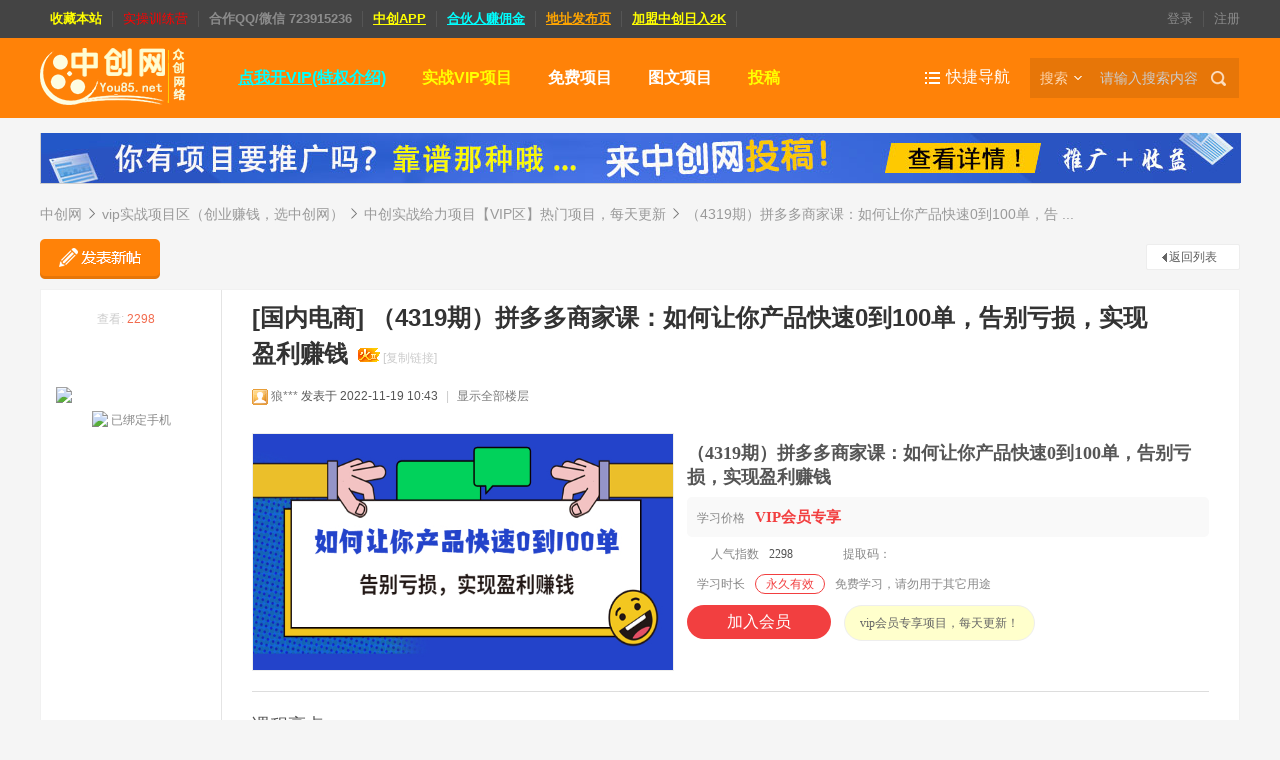

--- FILE ---
content_type: text/html; charset=gbk
request_url: https://www.you85.net/thread-7970047-1-1.html
body_size: 8570
content:
<!DOCTYPE html PUBLIC "-//W3C//DTD XHTML 1.0 Transitional//EN" "http://www.w3.org/TR/xhtml1/DTD/xhtml1-transitional.dtd">
<html xmlns="http://www.w3.org/1999/xhtml">
<head>
<meta http-equiv="Content-Type" content="text/html; charset=gbk" />
<title>（4319期）拼多多商家课：如何让你产品快速0到100单，告别亏损，实现盈利赚钱_中创网   </title>
<link href="https://www.you85.net/thread-7970047-1-1.html" rel="canonical" />
<meta name="keywords" content="（4319期）拼多多商家课：如何让你产品快速0到100单，告别亏损，实现盈利赚钱" />
<meta name="description" content="（4319期）拼多多商家课：如何让你产品快速0到100单，告别亏损，实现盈利赚钱_中创网 " />
<meta name="generator" content="Discuz! X3.4" />
<meta name="author" content="Discuz! Team and Comsenz UI Team" />
<meta name="copyright" content="Discuz!" />
<meta name="MSSmartTagsPreventParsing" content="True" />
<meta http-equiv="MSThemeCompatible" content="Yes" />
<base href="https://www.you85.net/" /><link rel="stylesheet" type="text/css" href="data/cache/style_15_common.css?qO5" /><link rel="stylesheet" type="text/css" href="data/cache/style_15_forum_viewthread.css?qO5" /><link rel="stylesheet" id="css_extstyle" type="text/css" href="./template/xinrui_iuni/style/t1/style.css" /><script type="text/javascript">var STYLEID = '15', STATICURL = 'static/', IMGDIR = 'static/image/common', VERHASH = 'qO5', charset = 'gbk', discuz_uid = '0', cookiepre = '29i9_2132_', cookiedomain = '', cookiepath = '/', showusercard = '1', attackevasive = '0', disallowfloat = 'newthread|reply', creditnotice = '1|威望|点,7|学习币|点', defaultstyle = './template/xinrui_iuni/style/t1', REPORTURL = 'aHR0cHM6Ly93d3cueW91ODUubmV0L3RocmVhZC03OTcwMDQ3LTEtMS5odG1s', SITEURL = 'https://www.you85.net/', JSPATH = 'data/cache/', CSSPATH = 'data/cache/style_', DYNAMICURL = '';</script>
<script src="data/cache/common.js?qO5" type="text/javascript"></script>
<meta name="application-name" content="中创网" />
<meta name="msapplication-tooltip" content="中创网" />
<meta name="msapplication-task" content="name=门户;action-uri=https://www.you85.net/portal.php;icon-uri=https://www.you85.net/static/image/common/portal.ico" /><meta name="msapplication-task" content="name=版块;action-uri=https://www.you85.net/forum.php;icon-uri=https://www.you85.net/static/image/common/bbs.ico" />
<script src="data/cache/forum.js?qO5" type="text/javascript"></script>
<script src="template/xinrui_iuni/js/jquery-2.1.3.min.js" type="text/javascript" type="text/javascript"></script>

<script type="text/javascript"> jQuery.noConflict();</script>
<script>
jQuery(document).ready(function(){
jQuery(window).bind("scroll",function(){
var mTop = jQuery(".xr_hd").offset().top;
if(jQuery(window).scrollTop()>=mTop){
jQuery("#hd").addClass("fixed");
}else{
jQuery("#hd").removeClass("fixed");
}
});
});
</script>
<!--<link rel="stylesheet" type="text/css" href="template/xinrui_iuni/common/extend_common.css" />-->
<style>
.qq_wx_icon .fastlg_fm{
position:relative;
width: 120px;
z-index: 102;
}
.qq_wx_icon .fastlg_fm p{
position: absolute;
    left: 0;
    z-index: 101;
    width: 100%;
background:unset;
}
.qq_wx_icon .fastlg_fm .hm.xg1 {
    display: block;
    position: absolute;
    padding-top: 2px;
  
    top: -2px;
    left: 0;
    z-index: 99;
color: #8c8c8c !important;
}
.qq_wx_icon .fastlg_fm:hover .hm.xg1{
color: #fff !important;
}
.qq_wx_icon a{
background:unset;
}.qq_wx_icon p a {
    width: 101px;
 
}

</style>
</head>

<body id="nv_forum" class="pg_viewthread" onkeydown="if(event.keyCode==27) return false;">
<div id="append_parent"></div><div id="ajaxwaitid"></div>

<div id="toptb" class="siteTopBar">
<div class="wp cl">
<div class="z">
<ul><li><a href="https://www.you85.net/" title="以便下次访问，每天更新好项目..."  style="font-weight: bold;color: yellow" onclick="addFavorite(this.href, '中创网');return false;">收藏本站</a></li>
<li><a href="https://www.you85.net/credits-buygroup.html"  style="color: red">实操训练营</a></li>
<li><a href="https://wpa.qq.com/msgrd?v=3&uin=723915236&site=qq&menu=yes" target="_blank"  style="font-weight: bold;">合作QQ/微信 723915236</a></li>
<li><a href="http://www.you85.vip/Bnim" target="_blank"  style="font-weight: bold;text-decoration: underline;color: yellow">中创APP</a></li>
<li><a href="https://www.you85.net/union_uc-yqreg.html" target="_blank"  style="font-weight: bold;text-decoration: underline;color: cyan">合伙人赚佣金</a></li>
<li><a href="https://www.you85.com/" target="_blank"  style="font-weight: bold;text-decoration: underline;color: orange">地址发布页</a></li>
<li><a href="https://www.you85.net/thread-7969795-1-1.html" target="_blank"  style="font-weight: bold;text-decoration: underline;color: yellow">加盟中创日入2K</a></li>
<li></li>
<li></li>
<li></li>
</ul>
</div>
<div class="y useBar"><div class="no_login y">
<ul>
<li><a href="member.php?mod=logging&amp;action=login" onclick="showWindow('login', this.href)">登录</a></li>
<li><a href="member.php?mod=register">注册</a></li>
</ul>
</div>
<div class="qq_wx_icon y">
</div>





 
</div>
</div>
</div>


<div class="xr_hd">
<div id="hd">
<div class="wp cl"><h1 class="logo z"><a href="./" title="中创网"><img src="template/xinrui_iuni/images//logo.png?20210" alt="中创网" border="0" /></a></h1>
<div id="nv" class="z">
<ul><li id="mn_N025c" ><a href="https://www.you85.net/credits-buygroup.html" hidefocus="true" target="_blank"   style="font-weight: bold;text-decoration: underline;color: cyan">点我开VIP(特权介绍)</a></li><li id="mn_Nff18" ><a href="https://www.you85.net/forum-70-1.html" hidefocus="true" target="_blank"   style="font-weight: bold;color: yellow">实战VIP项目</a></li><li id="mn_N941f" ><a href="https://www.you85.net/forum-69-1.html" hidefocus="true" target="_blank"   style="font-weight: bold;">免费项目</a></li><li id="mn_Nbf0a" ><a href="https://www.you85.net/forum-85-1.html" hidefocus="true" target="_blank"   style="font-weight: bold;">图文项目</a></li><li id="mn_N271a" ><a href="https://www.you85.net/thread-7968939-1-1.html" hidefocus="true" target="_blank"   style="font-weight: bold;color: yellow">投稿</a></li></ul>
</div>
<div class="p_pop h_pop" id="mn_userapp_menu" style="display: none"></div><div id="scbar" class="cl y">
<form id="scbar_form" method="post" autocomplete="off" onsubmit="searchFocus($('scbar_txt'))" action="search.php?searchsubmit=yes" target="_blank">
<input type="hidden" name="mod" id="scbar_mod" value="search" />
<input type="hidden" name="formhash" value="510e2e9b" />
<input type="hidden" name="srchtype" value="title" />
<input type="hidden" name="srhfid" value="70" />
<input type="hidden" name="srhlocality" value="forum::viewthread" />
<ul>
<li class="scbar_type"><a href="javascript:;" id="scbar_type" onclick="showMenu(this.id)" hidefocus="true">搜索</a></li>
<li class="scbar_txt"><input type="text" name="srchtxt" id="scbar_txt" value="请输入搜索内容" autocomplete="off" x-webkit-speech speech /></li>
<li class="scbar_btn"><button type="submit" name="searchsubmit" id="scbar_btn" sc="1" value="true"><strong class="xi2">搜索</strong></button></li> 
</ul>	
</form>
</div>
<ul id="scbar_type_menu" class="p_pop" style="display: none;"><li><a href="javascript:;" rel="curforum" fid="70" >本版</a></li><li><a href="javascript:;" rel="user">用户</a></li></ul>
<script type="text/javascript">
initSearchmenu('scbar', '');
</script>





<a href="javascript:;" class="z qNv" id="qmenu" onmouseover="delayShow(this, function () {showMenu({'ctrlid':'qmenu','pos':'34!','ctrlclass':'a','duration':2});showForummenu(70);})">快捷导航</a>
</div>
</div>
</div>

<div id="wp" class="wp">
<div style="margin-bottom:15px;"><div class="a_mu"><a href="https://www.you85.net/thread-7968939-1-1.html" target="_blank"><img src="https://www.you85.net/i1/tougao.jpg" border="0"></a></div></div>






<script type="text/javascript">var fid = parseInt('70'), tid = parseInt('7970047');</script>




<script src="data/cache/forum_viewthread.js?qO5" type="text/javascript"></script>

<script type="text/javascript">zoomstatus = parseInt(1);var imagemaxwidth = '600';var aimgcount = new Array();</script>



<style id="diy_style" type="text/css"></style>

<!--[diy=diynavtop]--><div id="diynavtop" class="area"></div><!--[/diy]-->

<div id="pt" class="bm cl gray">

<div class="z">

<a href="./" title="首页">中创网</a>  <em>&rsaquo;</em> <a href="forum.php?gid=6">vip实战项目区（创业赚钱，选中创网）</a> <em>&rsaquo;</em> <a href="forum-70-1.html">中创实战给力项目【VIP区】热门项目，每天更新</a> <em>&rsaquo;</em> <a href="thread-7970047-1-1.html">（4319期）拼多多商家课：如何让你产品快速0到100单，告 ...</a>

</div>

</div>



<style id="diy_style" type="text/css"></style>

<div class="wp">

<!--[diy=diy1]--><div id="diy1" class="area"></div><!--[/diy]-->

</div>



<div id="ct" class="wp cl">



<div id="pgt" class="pgs mbm cl ">



<div class="pgt"></div>

<span class="y pgb"><a href="forum-70-1.html">返回列表</a></span>

<a id="newspecial" onmouseover="$('newspecial').id = 'newspecialtmp';this.id = 'newspecial';showMenu({'ctrlid':this.id})" onclick="showWindow('newthread', 'forum.php?mod=post&action=newthread&fid=70')" href="javascript:;" title="发新帖"><img src="static/image/common/pn_post.png" alt="发新帖" /></a>

</div>









<div id="postlist" class="pl xr_view">

<table cellspacing="0" cellpadding="0">

<tr>


<td class="pls ptn pbn">


<div class="hm ptn">

<span class="xg1">查看:</span> <span class="xi1">2298</span><span class="pipe">

</div>


</td>


<td class="plc ptm pbn vwthd">


<h1 class="ts">


[国内电商]




<span id="thread_subject">（4319期）拼多多商家课：如何让你产品快速0到100单，告别亏损，实现盈利赚钱</span>

</h1>

<span class="xg1">


&nbsp;<img src="static/image/common/hot_2.gif" alt="" title="热度: 185" />


<a href="thread-7970047-1-1.html" onclick="return copyThreadUrl(this, '中创网')" >[复制链接]</a>

</span>


</td>

</tr>

</table>







<!--<table cellspacing="0" cellpadding="0" class="ad">

<tr>

<td class="pls">


</td>

<td class="plc">


</td>

</tr>

</table> --> 
<div id="post_2038377622" > <table id="pid2038377622" class="plhin" summary="pid2038377622" cellspacing="0" cellpadding="0">
<tr>
<td class="pls" rowspan="2">
<div id="favatar2038377622" class="pls favatar">
<a name="newpost"></a> 
<div class="p_pop blk bui card_gender_" id="userinfo2038377622" style="display: none; ">
<div class="m z">
<div id="userinfo2038377622_ma"></div>
</div>
<div class="i y">
<div>
<strong><a href="space-uid-191722.html" target="_blank" class="xi2">狼***</a></strong>
<em>当前离线</em>
</div><div class="imicn">
<a href="home.php?mod=space&amp;uid=191722&amp;do=profile" target="_blank" title="查看详细资料"><img src="static/image/common/userinfo.gif" alt="查看详细资料" /></a>
</div>
<div id="avatarfeed"><span id="threadsortswait"></span></div>
</div>
</div>
<div>
<div class="avatar"><a href="space-uid-191722.html" class="avtm" target="_blank"><img src="https://www.you85.net/uc_server/avatar.php?uid=191722&size=middle" /></a></div>
</div>
<div style="margin-top:-3px;margin-bottom:10px;text-align:center;line-height:20px"><img src="source/plugin/it618_members/images/telbd.png" style="vertical-align:middle;margin-top:-3px;height:15px;"> <font color="#888">已绑定手机</font><br></div></div>
</td>
<td class="plc">
<div class="pi">
<div class="pti">
<div class="pdbt">
</div>
<div class="authi">
<img class="authicn vm" id="authicon2038377622" src="static/image/common/online_supermod.gif" />
<a href="space-uid-191722.html" target="_blank" class="xi2">狼***</a> 
<em id="authorposton2038377622">发表于 2022-11-19 10:43</em>
<span class="pipe">|</span>
<a href="thread-7970047-1-1.html" rel="nofollow">显示全部楼层</a>
<span class="pipe show">|</span><a href="javascript:;" onclick="readmode($('thread_subject').innerHTML, 2038377622);" class="show">阅读模式</a>
</div>
</div>
</div><div class="pct"><style type="text/css">.pcb{margin-right:0}</style> 
<div class="pcb">
 
<style>
.byg_shoufei_box{ padding: 10px 0 20px; margin-bottom: 20px; background: #fff; border-bottom: 1px solid #ddd;}
.byg_shoufei_z img{ width: 420px; height: 236px; border: 1px solid #eee; background: #eee;}
.byg_shoufei_y{ margin-left: 435px; font-size: 12px; font-family: Microsoft YaHei;}
.byg_shoufei_yt{ height: 164px;}
.byg_shoufei_y h1{ max-height: 48px; min-height: 33px; line-height: 24px; margin-bottom: 8px; overflow: hidden; font-size: 18px; font-weight: 700;}
.byg_shoufei_jiage{ height: 40px; line-height: 40px; padding-left: 10px; color: #888; background: #f9f9f9; border-radius: 5px;}
.byg_shoufei_jiage span{ margin-left: 10px; font-size: 15px; font-weight: 700; color: #F23F40;}
.byg_shoufei_cishu{ height: 30px; line-height: 30px; margin-top: 2px; padding-left: 10px; color: #888;}
.byg_shoufei_cishu span{ margin: 0 50px 0 10px; color: #555;}
.byg_shoufei_cishu img{ width: 14px; height: 14px; margin: 8px 0; vertical-align: top;}
.byg_shoufei_shichang{ height: 30px; line-height: 30px; margin-bottom: 6px; padding-left: 10px; color: #888;}
.byg_shoufei_shichang span{ height: 18px; line-height: 18px; margin: 5px 10px; padding: 0 10px; color: #F23F40; border: 1px solid #F23F40; border-radius: 10px; display: inline-block;}
.byg_shoufei_goumai a{ height: 34px; line-height: 34px; padding: 0 40px; background: #F23F40; color: #fff; font-size: 16px; border-radius: 20px; display: inline-block;}
.byg_shoufei_goumai span{ height: 34px; line-height: 34px; margin-left: 10px; padding: 0 15px; background: #ffc; color: #666; border: 1px solid #eee; border-radius: 20px; display: inline-block;}
.tattl.attm{ display: none;}

.imgdiv{width:200px;height:auto; position: absolute;margin-left: 340px;margin-top: -30px;display: none; }
.imgdiv img{width:200px;height:auto;}
@media screen and (max-device-width:800px){
    .byg_shoufei_box{ padding: 10px 0 20px; margin-bottom: 20px; background: #fff; border-bottom: 1px solid #ddd;}
.byg_shoufei_z{width:auto;height:auto;min-height: 108px;margin: 4px;}
.byg_shoufei_z img{ width: 100%; height:auto;min-height: 108px; border: 1px solid #eee; background: #eee; max-width:500px !important; max-height:200px !important}
.byg_shoufei_y{ margin-left: 0px; font-size: 12px; font-family: Microsoft YaHei;float:left}
.byg_shoufei_yt{ min-height: 164px;}
.byg_shoufei_y h1{ max-height: 48px; min-height: 33px; line-height: 24px; margin-bottom: 8px; overflow: hidden; font-size: 18px; font-weight: 700;}
.byg_shoufei_jiage{ height: 40px; line-height: 40px; padding-left: 10px; color: #888; background: #f9f9f9; border-radius: 5px;}
.byg_shoufei_jiage span{ margin-left: 10px; font-size: 15px; font-weight: 700; color: #F23F40;}
.byg_shoufei_cishu{ height: 30px; line-height: 30px; margin-top: 2px; padding-left: 10px; color: #888;}
.byg_shoufei_cishu span{ margin: 0 10px 0 10px; color: #555;}
.byg_shoufei_cishu img{ width: 14px; height: 14px; margin: 8px 0; vertical-align: top;}
.byg_shoufei_shichang{ height: 30px; line-height: 30px; margin-bottom: 6px; padding-left: 10px; color: #888;}
.byg_shoufei_shichang span{ height: 18px; line-height: 18px; margin: 5px 10px; padding: 0 10px; color: #F23F40; border: 1px solid #F23F40; border-radius: 10px; display: inline-block;}
.byg_shoufei_goumai a{height: 34px;line-height: 34px;background: #F23F40;color: #fff;font-size: 16px;border-radius: 20px;display: inline-block;width: 100px;margin: 5px;text-align: center;margin-bottom: 10px;padding: 0;float:left;}
.byg_shoufei_goumai span{height: auto;margin: 5px;padding: 0 10px;background: #ffc;color: #666;border: 1px solid #eee;border-radius: 20px;display: inline-block;text-align: center;line-height: 34px;float:left;}
.tattl.attm{ display: none;}

.imgdiv{width:200px;height:auto; position: absolute;margin-left: 20px;margin-top: -30px;display: none; }
.imgdiv img{width:200px;height:auto;}
}

</style>
<div class="byg_shoufei_box cl">
<div class="byg_shoufei_z z"><img src="data/attachment/forum/202211/19/104318ccr0uyiy0nej0iu5.jpg">
</div>
<div class="byg_shoufei_y">
<div class="byg_shoufei_yt">
<h1>（4319期）拼多多商家课：如何让你产品快速0到100单，告别亏损，实现盈利赚钱</h1>
<div class="byg_shoufei_jiage">
学习价格<span>VIP会员专享</span>
</div>
<div class="byg_shoufei_cishu">
<img src="source/plugin/threed_sorrt/template/hui_renqi.png">人气指数<span>2298</span>提取码：<span></span>
</div>
<div class="byg_shoufei_shichang">
学习时长<span>永久有效</span>免费学习，请勿用于其它用途
</div>
</div>
<div class="byg_shoufei_goumai">
<a href="credits-buygroup.html" class="btnBuy2 htevent" target="_blank">加入会员</a>
<span>vip会员专享项目，每天更新！</span>
</div>
</div>
</div>
<div id="img_url" class="imgdiv">
<img src="" onclick="hiddenPic()"/>
</div>
<script>

            function showPic(){
                var img = document.getElementById("img_url");
                img.style.display = "block";
            }

            function hiddenPic(){
                var img = document.getElementById("img_url");
                img.style.display = "none";
            }
</script><div class="t_fsz">
<table cellspacing="0" cellpadding="0"><tr><td class="t_f" id="postmessage_2038377622">
<font size="4">课程亮点：<br />
<br />
1.低投入稳盈利<br />
<br />
2.玩法一比一复制<br />
<br />
3.不求订单只求利润<br />
<br />
4.运营玩法适合99%的单品<br />
<br />
5.经验总结玩法实操战胜理论<br />
<br />
<font color="Red">给力项目，中赚VIP贵宾会员可以下载</font><br />
<br />
<font color="red">友情提醒：<font color="blue">中赚网官方微信公众号开通了，这里没有广告，只有干货！定期分享你意想不到的网络思维！干货教程！<a href="https://www.you85.net/" target="_blank">网赚论坛</a>部分教程需要解压密码，所以请务必加微信公众号！<br />
</font>据说扫下这个二维码的，一个月都可以赚几万块！试试就知道哦<br />
<br />
<img id="aimg_ucc7X" onclick="zoom(this, this.src, 0, 0, 0)" class="zoom" width="170" height="187" src="https://www.you85.net/dfsj_imgs/466832778.gif" border="0" alt="" />&nbsp; &nbsp; <img id="aimg_vH4OF" onclick="zoom(this, this.src, 0, 0, 0)" class="zoom" width="170" height="187" src="https://www.you85.net/dfsj_imgs/you85.gif" border="0" alt="" />&nbsp;&nbsp;</font></font><br />
</td></tr></table>


</div>
<div id="comment_2038377622" class="cm">
</div>

<div id="post_rate_div_2038377622"></div>

<div class="exx_mzsm">
<h5>温馨提示：</h5>
1、本内容内由作者投稿，版权归原作者所有！<br>
2、本站仅提供信息存储空间服务，不拥有所有权，不承担相关法律责任。<br>
3、本内容若侵犯到你的版权利益，请联系我们，会尽快给予删除处理！<br>
</div>
<style>
.exx_mzsm{ display:inline-block; width:100%; box-sizing:border-box;font-family:"Microsoft Yahei"; padding:10px 20px 15px 20px !important;color: #333333 !important; line-height:28px; background:#F9F9F9; font-size:12px; border-radius:10px;}
.exx_mzsm h5{ font-size:16px !important; line-height:40px !important;color: #f94077;}
</style>
</div>
</div>

</td></tr>
<tr><td class="plc plm">

<div class="a_pb"><a href="http://www.you85.net/thread-563707-1-1.html" target="_blank"><font color="#FF0000" size="+1"><strong>加入中赚VIP贵宾，让你感受一下网络赚钱的快感，点击进入了解。</strong></font></a></div></td>
</tr>
<tr id="_postposition2038377622"></tr>
<tr>
<td class="pls"></td>
<td class="plc" style="overflow:visible;">
<div class="po hin">
<div class="pob cl">
<em>
<a class="fastre" href="forum.php?mod=post&amp;action=reply&amp;fid=70&amp;tid=7970047&amp;reppost=2038377622&amp;extra=page%3D1&amp;page=1" onclick="showWindow('reply', this.href)">回复</a>
</em>

<p>
<a href="javascript:;" onclick="showWindow('miscreport2038377622', 'misc.php?mod=report&rtype=post&rid=2038377622&tid=7970047&fid=70', 'get', -1);return false;">举报</a>
</p>

</div>
</div>
</td>
</tr>
<tr class="ad">
<td class="pls">
</td>
<td class="plc">
</td>
</tr>
</table>
<script type="text/javascript" reload="1">
aimgcount[2038377622] = ['ucc7X','vH4OF'];
attachimggroup(2038377622);
var aimgfid = 0;
</script>





  

</div>
<div id="postlistreply" class="pl"><div id="post_new" class="viewthread_table" style="display: none"></div></div>


</div>

  




<form method="post" autocomplete="off" name="modactions" id="modactions">

<input type="hidden" name="formhash" value="510e2e9b" />

<input type="hidden" name="optgroup" />

<input type="hidden" name="operation" />

<input type="hidden" name="listextra" value="page%3D1" />

<input type="hidden" name="page" value="1" />

</form>






<div class="pgs mtm mbm cl">


<span class="pgb y"><a href="forum-70-1.html">返回列表</a></span>


<a id="newspecialtmp" onmouseover="$('newspecial').id = 'newspecialtmp';this.id = 'newspecial';showMenu({'ctrlid':this.id})" onclick="showWindow('newthread', 'forum.php?mod=post&action=newthread&fid=70')" href="javascript:;" title="发新帖"><img src="static/image/common/pn_post.png" alt="发新帖" /></a>


</div>




<!--[diy=diyfastposttop]--><div id="diyfastposttop" class="area"></div><!--[/diy]-->





<script>
var apoyl_rewrite_firsthtml=document.getElementById("postlist");
apoyl_rewrite_firsthtml.innerHTML=apoyl_rewrite_firsthtml.innerHTML.replace(/misc\.php\?mod=tag\&(amp;)?id=(\d+)/ig,'tag$2.html'); 
</script>




</div>



<div class="wp mtn">

<!--[diy=diy3]--><div id="diy3" class="area"></div><!--[/diy]-->

</div>




<script type="text/javascript">


function succeedhandle_followmod(url, msg, values) {

var fObj = $('followmod_'+values['fuid']);

if(values['type'] == 'add') {

fObj.innerHTML = '不收听';

fObj.href = 'home.php?mod=spacecp&ac=follow&op=del&fuid='+values['fuid'];

} else if(values['type'] == 'del') {

fObj.innerHTML = '收听TA';

fObj.href = 'home.php?mod=spacecp&ac=follow&op=add&hash=510e2e9b&fuid='+values['fuid'];

}

}


fixed_avatar([2038377622], 1);


</script>
</div>

<SCRIPT src="source/plugin/it618_members/js/jquery.js?8b21348ffaf2812c1025770a30362e3e" type=text/javascript></SCRIPT><script type="text/javascript">
						IT618_MEMBERS(document).ready(function() {
							IT618_MEMBERS("[onclick*='viewlostpw=1']").each(function (i, o) {
								IT618_MEMBERS(o).attr("onclick","showWindow('it618_showsms','plugin.php?id=it618_members:showsms&ac=password')");
							});
							
							IT618_MEMBERS("[onclick*='login']").each(function (i, o) {
								var tmpstr = IT618_MEMBERS(o).attr("onclick");
								var tmparr1=tmpstr.split("plugin.php");
								var tmparr2=tmpstr.split("618");
								if(tmparr1.length==1&&tmparr2.length==1)IT618_MEMBERS(o).attr("onclick","showWindow('it618_login','plugin.php?id=it618_members:login&lsSubmit');return false;");
							});
							
							IT618_MEMBERS("[onclick*='viewlostpw=1']").each(function (i, o) {
								IT618_MEMBERS(o).attr("onclick","showWindow('it618_showsms','plugin.php?id=it618_members:showsms&ac=password')");
							});
							
							IT618_MEMBERS("[onclick*='mod=misc&action=pay']").each(function (i, o) {
								IT618_MEMBERS(o).attr("onclick","showWindow('it618_login','plugin.php?id=it618_members:login&lsSubmit')");
							});
							
							IT618_MEMBERS("[onclick*='reply']").each(function (i, o) {
								IT618_MEMBERS(o).attr("onclick","showWindow('it618_login','plugin.php?id=it618_members:login&lsSubmit')");
							});
							
							IT618_MEMBERS("[onclick*='attachpay']").each(function (i, o) {
								IT618_MEMBERS(o).attr("onclick","showWindow('it618_login','plugin.php?id=it618_members:login&lsSubmit')");
							});
							
							IT618_MEMBERS("[href*='favorite']").each(function (i, o) {
								IT618_MEMBERS(o).attr("onclick","showWindow('it618_login','plugin.php?id=it618_members:login&lsSubmit')");
							});
							
							IT618_MEMBERS("[href*='friend']").each(function (i, o) {
								IT618_MEMBERS(o).attr("onclick","showWindow('it618_login','plugin.php?id=it618_members:login&lsSubmit')");
							});
							
							IT618_MEMBERS("[href*='showmsg']").each(function (i, o) {
								IT618_MEMBERS(o).attr("onclick","showWindow('it618_login','plugin.php?id=it618_members:login&lsSubmit')");
							});
							
							IT618_MEMBERS("[href*='poke']").each(function (i, o) {
								IT618_MEMBERS(o).attr("onclick","showWindow('it618_login','plugin.php?id=it618_members:login&lsSubmit')");
							});
							
							if(IT618_MEMBERS("#messagelogin").length>0){
								IT618_MEMBERS("#messagelogin").hide();
								location.href="login.html";
							}
						});
						
						function lsSubmit(){
							if(IT618_MEMBERS("#it618_login").length==0){
								var btnclick=0;
								if(IT618_MEMBERS("#ls_username").val()!=""&&IT618_MEMBERS("#ls_password").val()!=""){
									btnclick=1;
									setTimeout('it618login1()',800);
								}
								it618_showsms('it618_login','plugin.php?id=it618_members:login&lsSubmit='+btnclick);
							}else{
								it618login();
							}
							return false;
						}
						
						function it618_showsms(title,url){
							showWindow(title,url)
						}
						</script><script type="text/javascript" src="source/plugin/it618_members/js/layer/layer.js"></script>
				<script>
				function it618_members_login() {
					layerindex=layer.open({
					  type: 2,
					  title: "<div style='float:left'><img src='source/plugin/it618_members/images/logo.png' style='vertical-align:middle;margin-right:3px; margin-top:-3px; height:18px'>用户登录</div>",
					  shadeClose: false,
					  scrollbar: false,
					  shade:  [0.5, "#393D49"],
					  maxmin: false,
					  area: ["868px", "558px"],
					  content: "plugin.php?id=it618_members:login&winapi=1",
					  cancel: function(index, layero){ 
					  }    
					});
				}			
				jQuery(document).ready(function() {
				jQuery(".it618_members_reg").click(function() {
					layerindex=layer.open({
					  type: 2,
					  title: "<div style='float:left'><img src='source/plugin/it618_members/images/logo.png' style='vertical-align:middle;margin-right:3px; margin-top:-3px; height:18px'>立即注册</div>",
					  shadeClose: false,
					  scrollbar: false,
					  shade:  [0.5, "#393D49"],
					  maxmin: false,
					  area: ["868px", "558px"],
					  content: "plugin.php?id=it618_members:reg&winapi=1",
					  cancel: function(index, layero){ 
					  }    
					});
				});
				
				
				});
				</script>
			
			<script type="text/javascript" src="source/plugin/it618_credits/js/layer/layer.js"></script>
			<script>			
			jQuery(document).ready(function() {
			jQuery("#vippaybtn").click(function() {
				layerindex=layer.open({
				  type: 2,
				  title: "<div style='float:left'><img src='source/plugin/it618_credits/images/ico.png' style='vertical-align:middle;margin-right:3px; margin-top:-3px'>我的钱包</div>",
				  shadeClose: false,
				  scrollbar: false,
				  shade:  [0.5, "#393D49"],
				  maxmin: false,
				  area: ["868px", "588px"],
				  content: "plugin.php?id=it618_credits:do&dotype=buygroup",
				  cancel: function(index, layero){ 
				  }    
				});
			});
			});
			function IT618_QB(url) {
				layerindex=layer.open({
				  type: 2,
				  title: "<div style='float:left'><img src='source/plugin/it618_credits/images/ico.png' style='vertical-align:middle;margin-right:3px; margin-top:-3px'>我的钱包</div>",
				  shadeClose: false,
				  scrollbar: false,
				  shade:  [0.5, "#393D49"],
				  maxmin: false,
				  area: ["868px", "588px"],
				  content: url,
				  cancel: function(index, layero){ 
				  }    
				});
			}
			</script>
		<div id="vippaybtn" style="display:none"></div>
<div id="ft">

<div class="wp cl">

<div class="cl">

<div id="flk" class="y">

<dl>

<dt>客服QQ/微信</dt>

<dd class="tel">723915236<span class="xs1"> 周一至周日：09:00 - 22:00</span></dd>

<dd>十五年老品牌，学习网上创业赚钱，首先中创网，值得信赖！</dd>
<dd>众创网络 版权所有！</dd>
</dl>

<ul class="ft_sns cl mtw">



<li class="qq">

<a href="https://wpa.qq.com/msgrd?v=3&amp;uin=466832778&amp;site=qq&amp;menu=yes" target="_blank">在线客服</a>

</li>

<li class="wx">

<a href="javascript:void(0);">

微信

<p><img src="template/xinrui_iuni/images/wx.jpg"></p>

</a>							

</li>

</ul>

</div>

  <div id="frt">

<p><img src="template/xinrui_iuni/images/logo.png?20210" /></p>

<p>本站内容均转载于互联网,并不代表中创网立场!<br />
  拒绝任何人以任何形式在本站发表与中华人民共和国法律相抵触的言论!</p>

  信息产业部备案号 <a href="https://beian.miit.gov.cn/" target="_blank">粤ICP备2022107892号</a> 				</div>
</div>

<div class="xr_ft">

<p>

<a href="forum.php?mod=misc&action=showdarkroom" >小黑屋</a><span class="pipe">|</span><a href="https://www.you85.net/credits-buygroup.html" target="_blank" >加入vip</a><span class="pipe">|</span><a href="forum.php?mobile=yes" >手机版</a><span class="pipe">|</span>
<a href="https://www.you85.net/" target="_blank">中创网</a>




</p>

<p class="xs0">

GMT+8, 2026-1-31 09:27
<span id="debuginfo">

, Processed in 0.077841 second(s), 69 queries

, Gzip On.


</span>

</p>

</div>

</div>

</div>


<script src="home.php?mod=misc&ac=sendmail&rand=1769822826" type="text/javascript"></script>


<div id="scrolltop">


<span><a href="forum.php?mod=post&amp;action=reply&amp;fid=70&amp;tid=7970047&amp;extra=page%3D1&amp;page=1" onclick="showWindow('reply', this.href)" class="replyfast" title="快速回复"><b>快速回复</b></a></span>


<span hidefocus="true"><a title="返回顶部" onclick="window.scrollTo('0','0')" class="scrolltopa" ><b>返回顶部</b></a></span>


<span>


<a href="forum-70-1.html" hidefocus="true" class="returnlist" title="返回列表"><b>返回列表</b></a>


</span>


</div>

<script type="text/javascript">_attachEvent(window, 'scroll', function () { showTopLink(); });checkBlind();</script>

</body>

</html>















--- FILE ---
content_type: text/css
request_url: https://www.you85.net/data/cache/style_15_common.css?qO5
body_size: 33273
content:
*{word-wrap:break-word;}body{background:#F5F5F5;}body,input,button,select,textarea{font:12px/1.5 'Microsoft Yahei',tahoma,arial,'Hiragino Sans GB',\5b8b\4f53,sans-serif;color:#555;}textarea{resize:none;}body,ul,ol,li,dl,dd,p,h1,h2,h3,h4,h5,h6,form,fieldset,.pr,.pc{margin:0;padding:0;}table{empty-cells:show;border-collapse:collapse;}caption,th{text-align:left;font-weight:400;}ul li,.xl li{list-style:none;}h1,h2,h3,h4,h5,h6{font-size:1em;}em,cite,i{font-style:normal;}a{color:#555;text-decoration:none;}a:hover{text-decoration:underline;}a img{border:none;}label{cursor:pointer;}.z{float:left;}.y{float:right;}.cl:after{content:".";display:block;height:0;clear:both;visibility:hidden;}.cl{zoom:1;}.hidefocus{outline:none;}hr{display:block;clear:both;*margin-top:-8px !important;*margin-bottom:-8px !important;}.mn hr,.sd hr{margin:0 10px;}.area hr{margin-left:0 !important;margin-right:0 !important;}hr.l{height:1px;border:none;background:#CDCDCD;color:#CDCDCD;}hr.l2{height:2px;}hr.l3{height:3px;}hr.da{height:0;border:none;border-top:1px dashed #CDCDCD;background:transparent;color:transparent;}hr.bk{margin-bottom:10px !important;*margin-bottom:2px !important;height:0;border:none;border-top:1px solid #FFF;background:transparent;color:transparent;}.n .sd hr.bk{border-top-color:#F9F9F9;}hr.m0{margin-left:0;margin-right:0;}.wx,.ph{font-family:'Microsoft YaHei','Hiragino Sans GB','STHeiti',Tahoma,'SimHei',sans-serif;font-weight:100;} .ph{font-size:20px;} .mt{padding:10px 0;font-size:16px;} .pipe{margin:0 5px;color:#CCC;}.xs0{font-family:Tahoma,Helvetica,sans-serif;font-size:0.83em;-webkit-text-size-adjust:none;}.xs1{font-size:12px !important;}.xs2{font-size:14px !important;}.xs3{font-size:16px !important;}.xg1,.xg1 a{color:#ccc !important;}.xg1 .xi2{color:#009e73 !important;}.xg2{color:#aaa;}.xi1,.onerror{color:#F26C4F;}.xi2,.xi2 a,.xi3 a{color:#009e73;}.xw0{font-weight:400;}.xw1{font-weight:700;}.bbda{border-bottom:1px dashed #CDCDCD;}.btda{border-top:1px dashed #CDCDCD;}.bbs{border-bottom:1px solid #CDCDCD !important;}.bts{border-top:1px dashed #CDCDCD !important;}.bw0{border:none !important;}.bw0_all,.bw0_all th,.bw0_all td{border:none !important;}.bg0_c{background-color:transparent !important;}.bg0_i{background-image:none !important;}.bg0_all{background:none !important;}.ntc_l{padding:5px 10px;background:#FEFEE9;}.ntc_l .d{width:20px;height:20px;background:url(https://www.you85.net/static/image/common/op.png) no-repeat 0 0;line-height:9999px;overflow:hidden;}.ntc_l .d:hover{background-position:0 -20px;}.brs,.avt img,.oshr{-moz-border-radius:5px;-webkit-border-radius:5px;border-radius:5px;}.brm{-moz-border-radius:10px;-webkit-border-radius:10px;border-radius:10px;}.brw{-moz-border-radius:20px;-webkit-border-radius:20px;border-radius:20px;}.mtn{margin-top:5px !important;}.mbn{margin-bottom:5px !important;}.mtm{margin-top:10px !important;}.mbm{margin-bottom:10px !important;}.mtw{margin-top:20px !important;}.mbw{margin-bottom:20px !important;}.ptn{padding-top:5px !important;}.pbn{padding-bottom:5px !important;}.ptm{padding-top:10px !important;}.pbm{padding-bottom:10px !important;}.ptw{padding-top:20px !important;}.pbw{padding-bottom:20px !important;}.avt img{padding:2px;width:48px;height:48px;background:#FFF;border:1px solid;border-color:#F2F2F2 #CDCDCD #CDCDCD #F2F2F2;}.avtm img{width:120px;height:auto;}.avts img{width:24px;height:24px;vertical-align:middle;}.emp{padding:20px 10px;}.emp a{color:#009e73;text-decoration:underline !important;}.vm{vertical-align:middle;}.vm *{vertical-align:middle;}.hm{text-align:center;}.alt,.alt th,.alt td{background-color:#F2F2F2;}.notice{clear:both;margin:5px 0;padding:3px 5px 3px 20px;background:url(https://www.you85.net/static/image/common/notice.gif) no-repeat 2px 6px;}#ajaxwaitid{display:none;position:absolute;right:0;top:0;z-index:1;padding:0 5px;background:#D00;color:#FFF;}.showmenu{padding-right:16px;background:url(https://www.you85.net/static/image/common/arrwd.gif) no-repeat 100% 50%;cursor:pointer;white-space:nowrap;}#um .showmenu{margin-right:-5px;}.cur1{cursor:pointer;}.ie6 .sec .p_pop{white-space:expression(this.offsetWidth >= 220 ? 'normal':'nowrap');width:expression(this.offsetWidth >= 220 ? 200:'auto');} .rq{color:red;}.px,.pt,.ps,select{border:1px solid;border-color:#848484 #E0E0E0 #E0E0E0 #848484;background:#FFF url(https://www.you85.net/static/image/common/px.png) repeat-x 0 0;color:;}.px,.pt{padding:2px 4px;line-height:17px;}.px{height:17px;}.pxs{width:30px !important;}.fdiy .tfm .px,.fdiy .tfm .pt{width:auto;}.p_fre{width:auto !important;}.er{border-color:#F66 #FFBDB9 #FFBDB9 #F66;background-color:#FDF4F4;background-image:url(https://www.you85.net/static/image/common/px_e.png);}.pt{overflow-y:auto;}div.pt{height:100px;line-height:100px;}.ps,select{padding:2px 2px 2px 1px;}.pts{vertical-align:top;overflow:hidden;}.cmt .pts{width:60%;}button::-moz-focus-inner{border:0;padding:0;}.pn{vertical-align:middle;overflow:hidden;margin-right:3px;padding:0;height:23px;border:1px solid #999;background:#E5E5E5 url(https://www.you85.net/static/image/common/pn.png) repeat-x 0 0;cursor:pointer;-moz-box-shadow:0 1px 0 #E5E5E5;-webkit-box-shadow:0 1px 0 #E5E5E5;box-shadow:0 1px 0 #E5E5E5;}.pn:active{background-position:0 -23px;}.ie6 .pn{overflow-x:visible;width:0;}.pn em,.pn span,.pn strong{padding:0 10px;line-height:21px;}.pn em,.pn strong{font-weight:700;}.ie7 .pn em,.ie7 .pn span,.ie7 .pn strong{padding:0 5px;line-height:18px;}a.pn{height:21px;line-height:21px;color:#555 !important;}a.pn:hover{text-decoration:none;}.ie6 a.pn{width:auto;}.ie6 a.pn em,.ie6 a.pn span,.ie6 a.pn strong{display:block;}.ie7 a.pn em,.ie7 a.pn span,.ie7 a.pn strong{line-height:21px;}.pnc,a.pnc{border-color:#235994;background-color:#06C;background-position:0 -48px;color:#FFF !important;}.pnc:active{background-position:0 -71px;}.pnpost .pn{height:26px;}.pr,.pc{vertical-align:middle;margin:0 5px 1px 0;padding:0;}.ie6 .pr,.ie6 .pc,.ie7 .pr,.ie7 .pc{margin-right:2px;}.lb{margin-right:20px;}.pns .px{}.pns .pn{}.ftid{float:left;margin-right:6px;}.ftid select{float:left;height:23px;}.ftid a{display:block;overflow:hidden;padding:0 17px 0 4px;height:21px;line-height:21px;text-decoration:none !important;font-size:12px;font-weight:400;color:#555 !important;border:1px solid;border-color:#848484 #E0E0E0 #E0E0E0 #848484;background:#FFF url(https://www.you85.net/static/image/common/newarow.gif) no-repeat 100% 0;}.ftid a:hover,.ftid a:focus{background-position:100% -23px;}.ftid select{width:94px;}.sslt a{width:54px;}.sslt select{width:60px;}.sltm{padding:5px 11px 5px 10px;border:1px solid #DDD;background-color:#FFF;text-align:left;}.sltm li{padding:2px 0;color:#aaa;cursor:pointer;}.sltm li:hover{color:#009e73;}.sltm li.current{color:#F26C4F;} .oshr{float:right;margin-left:5px;padding:0 5px 0 22px;border:1px solid;border-color:#CCC #A9A9A9 #A9A9A9 #CCC;background:#FFF url(https://www.you85.net/static/image/common/oshr.png) no-repeat 5px 50%;}.oshr:hover{text-decoration:none;} .ofav{background-image:url(https://www.you85.net/static/image/common/fav.gif);} .oivt{background-image:url(https://www.you85.net/static/image/common/activitysmall.gif);}.tfm{width:100%;}.tfm caption,.tfm th,.tfm td{vertical-align:top;padding:7px 0;}.tfm caption h2{font-size:16px;}.vt th,.vt td{vertical-align:top;}.tfm th{padding-top:9px;padding-right:5px;width:130px;}.tfm th .rq{float:right;font-size:14px;}.tfm .pt,.tfm .px{margin-right:3px;width:330px;}.tfm .c,.tfm .tedt,.m_c .tfm .tedt{width:338px;}.tfm .d{clear:both;margin:5px 0;color:#ccc;}.tfm .d em{margin-left:5px;color:red;}.tfm .d strong{margin-left:5px;}.tfm .d a{color:#009e73;}.tfm .p{text-align:right;}.tfm .pcl label{display:block;padding:0 2px 5px;}.tfm .pcl .pc{margin-right:5px;padding:0;}.tfm .l th,.tfm .l td{padding-top:0;padding-bottom:0;}.bn .tfm caption,.bn .tfm th,.bn .tfm td{padding-top:5px;padding-bottom:5px;}.pbt{margin-bottom:10px;}.ie6 .pbt .ftid a,.ie7 .pbt .ftid a{margin-top:1px;}#custominfo.mtn{margin-bottom:-5px;}.altw{width:350px;}.altw .fltc{margin-bottom:0;padding:8px;}.alert_right,.alert_error,.alert_info{padding:6px 0 6px 58px;min-height:40px;height:auto !important;height:40px;line-height:160%;background:url(https://www.you85.net/static/image/common/right.gif) no-repeat 8px 8px;font-size:14px;}.alert_error{background-image:url(https://www.you85.net/static/image/common/error.gif);}.alert_error a{font-weight:700;color:#009e73;}.alert_info{background-image:url(https://www.you85.net/static/image/common/info.gif);}.alert_btnleft{margin-top:8px;}.alert_btn{margin-top:20px;text-align:center;}.alert_act{margin-top:20px;padding-left:58px;}.pbnv{float:left;white-space:nowrap;overflow:hidden;width:400px;padding:7px 0;}.pbl{overflow:hidden;margin:9px 0;width:621px;border-width:1px 0 1px 1px;border-style:solid;border-color:#CCC;background:#FFF;}.pbl li{float:left;overflow-x:hidden;overflow-y:auto;padding:5px;width:196px;height:300px;border-right:1px solid #CCC;}.pbl p{height:25px;line-height:25px;}.pbl a{display:block;white-space:nowrap;overflow:hidden;padding:0 4px;text-decoration:none;color:#009e73;border:solid #FFF;border-width:1px 0;}.pbl a:hover{text-decoration:none;background-color:#F3F3F3;}.pbl .highlightlink{color:#08C;}.pbls a,.pbls a:hover{background-color:#EEE;color:#aaa;font-weight:700;}.pbsb{background:url(https://www.you85.net/static/image/common/arrow.gif) right -33px no-repeat;} .wp{margin:0 auto;width:960px;}#wp .wp{width:auto;}#toptb{min-width:960px;border-bottom:1px solid #CDCDCD;background:#F2F2F2;line-height:28px;}#toptb a{float:left;padding:0 4px;height:28px;}#toptb a.showmenu{padding-right:15px;}#toptb a.hover{background-color:#FFF;}#toptb .pipe{float:left;display:none;}#hd{border-bottom:0 solid #C2D5E3;background:#009E73}#hd .wp{padding:10px 0 0;}.hdc{min-height:70px;}.ie6 .hdc{height:70px;}#hd h2{padding:0 20px 8px 0;float:left;}#space #hd h2{margin-top:0;}#hd .fastlg{padding-top:10px;}#scbar{overflow:hidden;height:42px;line-height:42px;border-top:1px solid #FFF;border-bottom:1px solid #E9EFF5;background:#E8EFF5;}.scbar_icon_td{width:21px;background:url(https://www.you85.net/static/image/common/search.png) no-repeat 0 -50px;}.scbar_txt_td,.scbar_type_td{background:url(https://www.you85.net/static/image/common/search.png) repeat-x 0 -93px;}#scbar_txt{width:400px;border:1px solid #FFF;outline:none;}.scbar_narrow #scbar_txt{width:260px;}.scbar_btn_td{width:38px;background:url(https://www.you85.net/static/image/common/search.png) no-repeat 8px -142px;}#scbar_btn{margin:0;padding:0;border:none;background:transparent none;box-shadow:none;}#scbar_btn strong{line-height:84px;}.scbar_type_td{width:61px;background:url(https://www.you85.net/static/image/common/search.png) no-repeat 0 -193px;}#scbar_type{display:block;padding-left:10px;text-align:left;text-decoration:none;}#scbar_type_menu{margin-top:-8px;}#scbar_hot{padding-left:8px;height:45px;overflow:hidden;}#scbar_hot strong,#scbar_hot a{float:left;margin-right:8px;white-space:nowrap;}#nv{overflow:hidden;height:33px;;}#nv li{float:left;padding-right:1px;height:33px;line-height:33px;background:url(https://www.you85.net/static/image/common/nv_a.png) no-repeat 100% 0;font-weight:700;font-size:14px;}.ie_all #nv li{line-height:36px;}.ie6 #nv li{line-height:33px;}#nv li a{float:left;padding:0 15px;height:33px;}#nv li a{color:#fff;}#nv li span{display:none;}#nv li.a{margin-left:-1px;;}#nv li.a a{color:#fff;}#nv li a:hover{background:url(https://www.you85.net/static/image/common/nv_a.png) no-repeat 50% -66px;}#nv li.hover a:hover,#nv li.hover a{background:url(https://www.you85.net/static/image/common/nv_a.png) no-repeat 50% -99px;}#mu{position:relative;z-index:1;}.ie6 #mu,.ie7 #mu{line-height:0;font-size:0;}#mu ul{background:url(https://www.you85.net/static/image/common/mu_bg.png) no-repeat 0 100%;line-height:22px;z-index:2;font-size:12px;}#mu li{float:left;height:32px}#mu a{float:left;display:inline;margin:5px 6px;padding:0 10px;white-space:nowrap;}#mu a:hover{margin:4px 5px;border:1px solid #C2D5E3;background:#E5EDF2;color:#009e73;text-decoration:none;}.floatmu{position:absolute;left:0;top:0;}#um{padding-top:10px;padding-right:60px;_padding-right:54px;line-height:2.3;zoom:1;}#um,#um a{color:#555;}#um p{text-align:right;}#um .avt{display:inline;margin-right:-60px;}.vwmy{padding-left:16px;background:url(https://www.you85.net/static/image/common/user_online.gif) no-repeat 0 2px;}.vwmy.qq{background:url(https://www.you85.net/static/image/common/connect_qq.gif) no-repeat scroll 0 0;padding-left:20px;}#um .new,.topnav .new,.sch .new,#toptb .new{padding-left:20px;background-repeat:no-repeat;background-position:0 50%;color:#009e73;font-weight:700;}#myprompt.new{background-image:url(https://www.you85.net/static/image/common/notice.gif);background-position:3px 50%;}#pm_ntc.new{background-image:url(https://www.you85.net/static/image/common/new_pm.gif);}#task_ntc{background-image:url(https://www.you85.net/static/image/feed/task.gif);}#um .pipe{margin:0 5px 0 0;}#extcreditmenu,#g_upmine{margin-right:2px !important;padding-top:3px;padding-bottom:3px;padding-left:10px;}#g_upmine{margin-right:1px !important;border:1px solid transparent;}.ie6 #g_upmine{border:0;}#extcreditmenu.a,#g_upmine.a{position:relative;z-index:302;margin-right:1px !important;border:1px solid;border-color:#DDD;border-bottom:none;background-color:#FFF;}#extcreditmenu_menu,#g_upmine_menu{margin-top:-1px;width:auto;}#extcreditmenu_menu li{float:none;display:block;padding-left:5px !important;padding-right:1em !important;}#g_upmine_menu li{float:none;display:block;padding-left:5px !important;}#g_upmine_menu ul.extg li{padding-left:0px !important;}#qmenu{float:right;display:inline;margin:5px 8px 0;padding-right:10px;width:103px;height:24px;background:url(https://www.you85.net/static/image/common/qmenu.png) no-repeat 0 0;line-height:24px;text-align:center;color:#009e73;font-weight:700;overflow:hidden;}#qmenu:hover{text-decoration:none;}#qmenu.a{position:relative;z-index:302;background-position:0 -27px;}#qmenu_menu{margin-top:-2px;padding:20px 5px 10px;width:610px;border-color:#DCE4EB;}#qmenu_menu ul.nav li{float:left;}.ie6 #qmenu_menu ul.nav li{clear:none !important;width:auto !important;}#qmenu_menu ul.nav a{margin-bottom:10px;padding:47px 0 0;width:60px;border:none;border-radius:4px;background:url(https://www.you85.net/static/image/common/noicon.gif) no-repeat 50% 5px;text-align:center;}#qmenu_menu ul.nav a:hover{background-color:#E5EDF2;color:#009e73;text-shadow:none;}#shortcut{position:relative;display:none;height:30px;line-height:30px;background-color:#3A83F1;color:white;text-align:center;}#shortcuttip{padding:2px 8px;background:url(https://www.you85.net/static/image/common/search.gif) repeat-x 0 -1px;border-radius:3px;color:#3A83F1;font-weight:700;}#shortcutcloseid{position:absolute;right:8px;top:8px;display:block;width:12px;height:12px;background:url(https://www.you85.net/static/image/common/close.gif) no-repeat 0 -12px;text-indent:-999em;}#mn_userapp .icon_down{background:url(https://www.you85.net/static/image/common/arr_w.gif) no-repeat 50% 50%;display:inline-block;width:12px;height:12px;overflow:hidden;margin-left:3px;}.ie6 #mn_userapp .icon_down{height:24px;vertical-align:middle;}#nv li.a .icon_down{background:url(https://www.you85.net/static/image/common/arr_w.gif) no-repeat  50% 50%;display:inline-block;width:12px;height:12px;overflow:hidden;margin-left:3px;}.ie6 #nv li.a .icon_down{height:24px;vertical-align:middle;}#mn_userapp_menu{clear:left;min-height:210px;min-width:630px;}.ie6 #mn_userapp_menu{height:210px;width:630px;}#mn_userapp_menu ul.mrec{float:left;width:182px;padding-right:5px;border-right:1px dotted #DDD;}#mn_userapp_menu ul.uused{float:left;width:273px;}.ie6 #mn_userapp_menu ul.mrec,.ie7 #mn_userapp_menu ul.mrec{width:182px;padding:0 5px 0 0;}#mn_userapp_menu ul.mrec li,#mn_userapp_menu ul.uused li{float:left;display:inline;padding:3px;width:85px;text-align:center;overflow:hidden;}.ie6 #mn_userapp_menu ul.mrec li,.ie6 #mn_userapp_menu ul.uused li{float:left !important;clear:none;}#mn_userapp_menu ul.mrec li img,#mn_userapp_menu ul.uused li img{width:75px;height:75px;}#mn_userapp_menu ul.mrec li a,#mn_userapp_menu ul.uused li a{border-bottom:0;}#mn_userapp_menu ul.adv{position:absolute;top:0;right:0;padding:10px;height:198px;width:140px;border-left:1px solid #EBEBEB;background:#F5F5F5;text-align:left;zoom:1;}#mn_userapp_menu ul.mrec li{position:relative;}.ie6 #mn_userapp_menu ul.adv li{clear:none;}#mn_userapp_menu .icon_hotapp{position:absolute;right:8px;bottom:25px;display:inline-block;width:16px;height:16px;background:#F00;color:#FFF;}#mn_userapp_menu .icon_myapp a{float:left;display:inline-block;border-bottom:0;padding:0;margin-bottom:10px;width:66px;height:51px;background:url(https://www.you85.net/static/image/common/app.png) no-repeat 0 0;line-height:2000px;overflow:hidden;clear:none;}#mn_userapp_menu .icon_appcenter a{float:right;margin-left:7px;background-position:0 -51px;}.ie6 #mn_userapp_menu .icon_myapp a{margin-bottom:0px;}.ie6 #mn_userapp_menu .icon_myapp,.ie6 #mn_userapp_menu .icon_appcenter{float:left;width:66px;}#mn_userapp_menu .ad_img img{width:140px;height:100px;}#mn_userapp_menu .ad_img a{padding:0;line-height:26px;border-bottom:0;}#mn_userapp_menu .ad_img a:hover{background:none;}#ct{min-height:300px;}.ie6 #ct{height:300px;}.mn{overflow:hidden;}.ct1{border:1px solid #dfdfdf;border-top:none;}.ct2 .mn{float:left;width:730px;margin-bottom:1em;}.ct2 .sd{float:right;width:220px;overflow:hidden;_overflow-y:visible;}.appl{float:left;overflow:hidden;margin-bottom:10px;padding:6px 10px;width:117px;}.ct2_a,.ct3_a{border:1px solid #dfdfdf;background:url("https://www.you85.net/template/xinrui_iuni/images//vlineb.png") repeat-y 0 0}.ct2_a_r{border:none;background-image:none;}.ct2_a h1.mt{display:none;}.ct2_a .tb{margin-top:3px;}.ct2_a .mn{float:right;width:810px;}.ct2_a .mn{display:inline;margin-right:10px;padding-top:10px;width:800px;}#nv_userapp .ct2_a .mn,.ct2_a_r .mn{margin-right:0;width:810px;}.ct3_a .mn{float:left;margin-left:20px;width:565px;}.ct3_a .sd{float:right;width:220px;}#nv_home .ct3_a .sd .bm{margin-right:10px;border:none;}#nv_home .ct3_a .sd .bm_c{padding:10px 0;}.mw{width:100%;float:none;}.mnw{clear:both;border-top:1px solid #CCC;}.mnh{width:643px;background:#F2F2F2;margin-bottom:0;}#ft{padding:10px 0 50px;border-top:1px solid #CDCDCD;line-height:1.8;color:#aaa;}#flk{text-align:right;}#flk img{vertical-align:middle;}#scrolltop{visibility:hidden;position:fixed;bottom:100px;display:block;margin:-30px 0 0 2px;width:40px;background:#f4f4f4;border:1px #cdcdcd solid;border-radius:3px;border-top:0;cursor:pointer;}#scrolltop:hover{text-decoration:none;}.ie6 #scrolltop{position:absolute;bottom:auto;}#scrolltop a{display:block;width:30px;height:24px;padding:3px 5px;line-height:12px;text-align:center;color:#787878;text-decoration:none;background:url(https://www.you85.net/static/image/common/scrolltop.png) no-repeat 0 0;border-top:1px #cdcdcd solid;}a.scrolltopa:hover{background-position:-40px 0px !important;}a.replyfast{background-position:0 -30px !important;}a.replyfast:hover{background-position:-40px -30px !important;}a.returnlist,a.returnboard{background-position:0 -60px !important;}a.returnlist:hover,a.returnboard:hover{background-position:-40px -60px !important;}#scrolltop a b{visibility:hidden;font-weight:normal;}#nv_home #ft,.pg_announcement #ft,.pg_modcp #ft,.pg_portalcp #ft,.pg_ranklist #ft,#nv_userapp #ft{border-top:none;}.bm,.bn{margin-bottom:10px;}.bm{border:1px solid #CDCDCD;background:#FFF;}.bm_c{padding:10px;}.drag{}.bm_h .o{float:right;width:30px;}.bm_h .o img{float:right;margin-top:8px;cursor:pointer;}.bm_h .i{padding-left:10px;}.bm_h .pn{margin-top:4px;}.bm_h{padding:0 10px;height:31px;border-top:1px solid #FFF;border-bottom:1px solid #C2D5E3;background:#F2F2F2;line-height:31px;white-space:nowrap;overflow:hidden;}.bmw{border:1px solid #CDCDCD;}.bmw .bm_h{border-top-color:#FFF;border-right:1px solid #FFF;border-bottom-color:#C2D5E3;border-left:1px solid #FFF;background:#E5EDF2;}.bmw .bm_h a{color:#009e73;}.bml .bm_h{padding-top:5px;border:none;background:transparent;}.bml .bm_c{padding-top:0;}.bmn{padding:7px 10px;border-color:#C2D5E3;background:#E5EDF2;}.fl{border:1px solid #CDCDCD;border-top:none;background:#FFF;}.fl .bm{margin-bottom:0;border:none;}.fl .bm_h{border-width:1px 0;border-color:#C2D5E3;;}.fl .bm_c,#online .bm_c,.lk .bm_c{padding-top:0;padding-bottom:0;}.bm2 .bm2_b{float:left;width:49%;border:1px solid #CDCDCD;}.bm2 .bm2_b_y{float:right;}.bw0{background:transparent;}.bw{padding:0 15px;}#pt{margin:2px 0;height:29px;border:none;background:transparent;line-height:29px;}#pt .z{padding-right:10px;}#pt .z a,#pt .z em,#pt .z span{float:left;height:29px;}#pt .z em{width:20px;background:url(https://www.you85.net/static/image/common/pt_item.png) no-repeat 3px 10px;line-height:200px;overflow:hidden;}.nvhm{width:16px;background:url(https://www.you85.net/static/image/common/search.png) no-repeat 0 0;line-height:200px;overflow:hidden;}.ie_all #pt .z em{background-position:3px 9px;}.ie_all .nvhm{background-position:0 -1px;}#uhd{padding-top:10px;border:1px solid #CCC;border-bottom:none;background:#E5EDF2;}#uhd .tb a{border-width:1px 0;border-top-color:#E5EDF2;border-bottom-color:#dfdfdf;}#uhd .tb .a a{border:1px solid #CCC;border-bottom-color:#FFF;}.ie6 #uhd .tb .a{position:relative;}#uhd .mn{float:right;margin-right:15px;margin-bottom:-30px;width:auto;line-height:28px;}#uhd .mn a{padding:2px 0 2px 20px;background:no-repeat 0 50%;color:#aaa;}#uhd .mn a:hover{color:#009e73;}#uhd .mn .addflw a{background-image:url(https://www.you85.net/static/image/common/flw_ico.png);}#uhd .mn .addf a{background-image:url(https://www.you85.net/static/image/feed/friend.gif);}#uhd .mn .pm2 a{background-image:url(https://www.you85.net/static/image/common/pmto.gif);}#uhd .h{padding-left:75px;}#uhd .avt{display:inline;float:left;margin-left:-65px;}#uhd .mt{padding-bottom:0;}#uhd .flw_hd{float:right;width:260px;margin-right:10px;margin-bottom:-30px;}#uhd .tns th,#uhd .tns td{padding-left:20px;text-align:left;}#uhd .flw_hd .o{padding-left:20px;}.tns{padding:10px 0;}.tns table{width:100%;}.tns th,.tns td{text-align:center;font-size:12px;}.sd .tns th,.sd .tns td{width:110px !important;}.tns th{border-right:1px solid #CCC;}.tns th p,.tns td p{font-size:14px;margin:0;}.pls .tns{padding:0 10px 10px;}.pls .tns th p,.pls .tns td p{font-size:12px;margin:0;}.ih .icn{float:left;width:60px;}.ih dl{margin-left:60px;}.ih dt{font-size:14px;font-weight:700;}.ih dd{padding-bottom:1em;}.ih dd strong{margin:0 2em 0 4px;color:#C00;}.tb{margin-top:10px;padding-left:5px;line-height:30px;border-bottom:1px solid #CDCDCD;}.tb li{float:left;margin:0 3px -1px 0;}.ie6 .tb .a,.ie6 .tb .current{position:relative;}.tb a{display:block;padding:0 10px;border:1px solid #CDCDCD;background:#E5EDF2;}.tb .a a,.tb .current a{border-bottom-color:#FFF;background:#FFF;font-weight:700;}.tb a:hover{text-decoration:none;}.tb .y{float:right;margin-right:0;}.tb .y a{border:none;background:transparent;}.tb .o{margin:1px 4px 0 2px;border:1px solid #235994;}.tb .o,.tb .o a{height:23px;line-height:23px;background:#06C url(https://www.you85.net/static/image/common/pn.png) repeat-x 0 -48px;}.tb .o a{padding:0 15px;border:none;font-weight:700;color:#FFF;}.ie6 .tb .o a{float:left;}.tb_h{margin:0;padding:0;background-color:#E5EDF2;}.tb_h li{margin-right:0;}.tb_h a{border-top:none;border-left:none;}.tb_h .o{margin-top:2px;}.tb_s{margin-top:0;line-height:26px;}.tbmu{padding:8px 10px 8px 0;border-bottom:1px dashed #CDCDCD;}.tbmu a{color:#009e73;}.tbmu .a{color:#555;font-weight:700;}.tbms{padding:10px 10px 10px 26px;border:1px dashed #FF9A9A;background:url(https://www.you85.net/static/image/common/notice.gif) no-repeat 10px 50%;}.tbms_r{background-image:url(https://www.you85.net/static/image/common/data_valid.gif);}.tbx{margin:10px 0;}.tbx span{margin-right:10px;cursor:pointer;}.tbx .a{padding:3px 5px;border:solid #999;border-width:0 1px 1px 0;background:#F2F2F2 url(https://www.you85.net/static/image/common/thead.png) repeat-x 0 -20px;}.tbx strong{color:#F26C4F;}.obn{border-bottom:1px solid #CDCDCD;}.obn select{width:100%;margin-bottom:5px;} .a_h{padding-top:5px;} .a_mu{border:solid #CDCDCD;border-width:0 1px 1px;background:#F2F2F2;} .a_f{margin:5px auto;} .a_b{float:right;margin:0 0 5px 5px;} .a_t{margin-bottom:10px;}.a_t table{width:100%;}.a_t td{padding:4px 15px;border:1px solid #CDCDCD;} .a_pr{float:right;overflow:hidden;}.a_pt,.a_pb{background:url(https://www.you85.net/static/image/common/ad.gif) no-repeat 0 50%;margin-bottom:6px;padding-left:20px;zoom:1;} .a_fl,.a_fr{float:right;position:fixed;top:350px;z-index:100;}.a_fl{left:0;}.a_fr{right:0;text-align:right;}* html .a_fl,* html .a_fr{position:absolute;top:expression(offsetParent.scrollTop+350);} .a_cb{top:20px}* html .a_cb{top:expression(offsetParent.scrollTop+20);} .a_af{float:left;margin-right:10px;margin-bottom:10px;} .a_cn{position:fixed;right:10px;bottom:10px;z-index:300;}* html .a_cn{position:absolute;top:expression(offsetParent.scrollTop+document.documentElement.clientHeight-this.offsetHeight);}.a_cn .close{text-align:right;}.a_h,.a_mu,.a_c,.a_p,.a_f,.a_t{text-align:center;}.xl li{margin:2px 0;}.xl em{float:right;padding-left:5px;}.xl em,.xl em a{color:#ccc;}.xl label,.xl label a{color:#C00;}.xl1 li{height:1.5em;overflow:hidden;}.xl1_elp{float:left;width:100%;white-space:nowrap;overflow:hidden;text-overflow:ellipsis;}.xl2 li{float:left;margin:2px 0;padding:0;width:50%;height:1.5em;overflow:hidden;}.xl ol,ol.xl{background:url(https://www.you85.net/static/image/common/sortnum.png) no-repeat 0 3px;line-height:21px;}.xl ol li,ol.xl li{background:none;padding-left:20px;}.xl ol li,ol.xl li{height:21px;}.xld dt{padding:8px 0 5px;font-weight:700;}.xld dd{margin-bottom:8px;}.xld .m{float:left;margin:8px 8px 10px 0;}.xld .atc{float:right;margin-left:20px;}.ie8 .xld .atc{max-width:86px;}.xld .atc img{padding:2px;max-width:80px;max-height:80px;border:1px solid #CCC;background:#FFF;}.ie6 .xld .atc img{width:expression(this.width > 80 && this.width>=this.height ? 80:true);height:expression(this.height > 80 && this.width<=this.height ? 80:true);}.xld a.d,.xl a.d,.attc a.d,.c a.d,.sinf a.d{float:right;width:20px;height:20px;overflow:hidden;line-height:100px;background:url(https://www.you85.net/static/image/common/op.png) no-repeat 0 -2px;}.attc a.d{float:left;}.xld a.d:hover,.xl a.d:hover,.attc a.d:hover,.c a.d:hover,.sinf a.d:hover{background-position:0 -22px;}.xld a.b{background-position:0 -40px;}.xld a.b:hover{background-position:0 -60px;}.xlda dl{padding-left:65px;}.xlda .m{display:inline;margin:8px 0 8px -65px;}.xlda .avt img{display:block;}.xlda dd img{max-width:550px;}* html .xlda dd img{width:expression(this.width > 550 ? 550:true);}.xlda dd a{color:#009e73;}.xlda dd .hot{color:#F26C4F;}.ml{}.ml li{float:left;padding:0 5px 5px;text-align:center;overflow:hidden;}.ml img{display:block;margin:0 auto;}.ml p,.ml span{display:block;width:100%;height:20px;white-space:nowrap;text-overflow:ellipsis;overflow:hidden;}.ml span,.ml span a{color:#ccc;}.mls li{padding:0 0 5px;width:66px;}.mls .avt{display:block;margin:0 auto;width:54px;}.mls img{width:48px;height:48px;}.mls p{margin-top:5px;}.mlm li{padding:0 0 5px;width:150px;}.mlm img{width:120px;height:120px;}.mla li{width:140px;height:224px;}.mla1 li{height:150px;}.mla .c{margin:0 auto;width:136px;height:150px;background:url(https://www.you85.net/static/image/common/gb.gif) no-repeat 0 0;text-align:left;}.mla .a{background-position:0 100%;}.mla .c a{display:block;padding:14px 4px 3px 8px;width:120px;height:120px;overflow:hidden;}.mla img{max-width:120px;max-height:120px;_width:expression(this.width > 120 && this.width>=this.height ? 120:true);_height:expression(this.height > 120 && this.width<=this.height ? 120:true);}.mlp li{width:140px;height:140px;}.mlp .d{padding:0 0 5px;width:150px;height:180px;}.mlp img{padding:2px;max-width:120px;max-height:120px;border:1px solid #CCC;background:#FFF;}* html .mlp img{width:expression(this.width > 120 && this.width>=this.height ? 120:true);height:expression(this.height > 120 && this.width<=this.height ? 120:true);}.gm,.gs,.gol,.god{position:absolute;overflow:hidden;margin:-3px 0 0 -3px;width:60px;height:18px;background:url(https://www.you85.net/static/image/common/gst.gif) no-repeat 0 0;display:block;}.gs{background-position:0 -18px;}.gol{background-position:0 -36px;}.god{margin:-5px 0px 0px 45px;background:url(https://www.you85.net/static/image/common/access_disallow.gif) no-repeat 0 0;}.appl ul{margin:3px 0;}.appl li{display:block;height:28px;line-height:28px;white-space:nowrap;word-wrap:normal;font-size:14px;text-overflow:ellipsis;overflow:hidden;}.appl li a{text-decoration:none !important;}.appl img{margin:5px 5px -3px 0;}.appl span{float:right;font-size:12px;}.appl span a{color:#ccc;}.appl span a:hover{color:#009e73;}.myo li{height:auto;line-height:1.5;}.myo img{margin-bottom:-1px;}.myo a{color:#009e73;}.tbn{margin:-6px -10px 0;}.tbn ul{margin:0;}.tbn li{margin:0 10px;height:33px;border-bottom:1px dashed #CCC;}.tbn li.a{margin:-1px 0 0;padding:0 10px 0 9px;border-top:1px solid #CDCDCD;border-bottom-style:solid;background:#FFF;}.tbn ul a{display:block;height:33px;line-height:33px;}.tbn .mt{padding:10px;}.notice_pm,.notice_mypost,.notice_interactive,.notice_system,.notice_manage,.notice_app{float:left;width:18px;height:14px;background-image:url(https://www.you85.net/static/image/common/ico_notice.png);margin:11px 5px 5px 0;}.notice_pm{background-position:0 0;}.notice_mypost{background-position:0 -33px;}.notice_interactive{background-position:0 -68px;}.notice_system{background-position:0 -101px;}.notice_manage{background-position:0 -135px;}.notice_app{background-position:0 -169px;}.mg_img{padding:10px;width:76px;height:76px;background:url(https://www.you85.net/static/image/common/magic_imgbg.gif) no-repeat 0 0;}.lk img{float:left;margin-right:5px;margin-bottom:5px;width:88px;height:31px;}.lk p{color:#aaa;}.lk .m li{clear:left;padding:0 0 10px 98px;}.lk .m img{display:inline;margin-top:4px;margin-top:1px\9;margin-left:-98px;}.lk .x li{float:left;margin-right:5px;width:88px;height:1.5em;overflow:hidden;}.lk_logo .lk_content{float:left;}.tedt{width:98%;border:1px solid;border-color:#999 #CCC #CCC #999;}.tedt .bar{padding:0 10px 0 0;height:25px;line-height:25px;border-bottom:1px solid #CDCDCD;background:#F2F2F2;}.fpd a{float:left;margin:2px 5px 0 0;width:20px;height:20px;background:url(https://www.you85.net/static/image/editor/editor.gif) no-repeat;text-indent:-9999px;line-height:20px;overflow:hidden;}.fpd a.fbld{background-position:0 0;}.fpd a.fclr{background-position:-60px 0;}.fpd a.fmg{background-position:0 -20px;}.fpd a.flnk{background-position:-40px -20px;}.fpd a.fqt{background-position:-140px -20px;}.fpd a.fcd{background-position:-120px -20px;}.fpd a.fsml{background-position:-20px -20px;}.fpd a.fat{background-position:-140px 0;}.tedt .area{padding:4px;background:#FFF;zoom:1;}.tedt .pt{width:100%;margin-right:0;padding:0 !important;border:none;background:#FFF none;}.tedt .pt:focus{outline:none;-moz-box-shadow:none;}.m_c .tedt{width:600px;}.sllt{padding:10px 5px 5px !important;}.sllt td{padding:8px;border:none;cursor:pointer;}.sllt_p{*float:left;text-align:right;}.sllt_p a{margin-right:5px;color:#069;text-decoration:underline;}.sl_pv{margin-top:5px;padding:8px;background:#FAFAFA;border:1px solid #CCC;}.ie6 .slg,.ie7 .slg{width:expression(this.parentNode.offsetWidth);}#diy-tg{float:right;padding:0 !important;width:56px;background:url(https://www.you85.net/static/image/diy/panel-toggle.png) no-repeat 100% 4px;text-indent:-9999px;overflow:hidden;}#diy-tg_menu{position:absolute;margin:-2px 0 0 -1px;padding:6px 0;width:72px;height:48px;line-height:24px;background:url(https://www.you85.net/static/image/diy/panel-toggle-drop.png) no-repeat 0 0;text-align:center;}#diy-tg_menu a{float:none !important;}#toptb #diy-tg_menu{margin:-7px 0 0 -17px;}#toptb a#sslct,.switchwidth,#toptb a.switchblind{margin-top:5px;padding:0 !important;width:23px;height:18px !important;background:url(https://www.you85.net/static/image/common/switch_style.png) no-repeat 100% 0;text-indent:-9999px;overflow:hidden;}.switchwidth{background-image:url(https://www.you85.net/static/image/common/switch_width.png);}.switchwidth:hover{background:url(https://www.you85.net/static/image/common/switch_width.png) no-repeat 100% -36px;}#sslct_menu{padding:6px 10px 10px;}.sslct_btn{float:left;margin:4px 4px 0 0;width:12px;height:12px;border:1px solid #CDCDCD;cursor:pointer;}.sslct_btn i{float:left;display:inline;margin:1px;width:10px;height:10px;background:#2E80D1;overflow:hidden;font-style:normal;}#toptb a.switchblind{width:10px;background-image:none;}.p_pop,.p_pof,.sllt{padding:4px;border:1px solid;min-width:60px;border-color:#DDD;background:#FEFEFE;box-shadow:1px 2px 2px rgba(0,0,0,0.3);}.ie6 .p_pop{width:100px;}.p_pof .p_pop{padding:0;border:none;box-shadow:none;}.p_pof{width:500px;}.p_opt{padding:10px;}.p_pop li{display:inline;}.p_pop a{display:block;padding:3px 5px;border-bottom:1px solid #E5EDF2;white-space:nowrap;}.p_pop li:last-child a{border:none;}.ie6 .p_pop li{zoom:1;clear:both;width:100%;}.ie6 .p_pop a{position:relative;}.p_pop a:hover,.p_pop a.a,#sctype_menu .sca{background-color:#E5EDF2;color:#009e73;text-decoration:none;}.prompt_news,.prompt_follower,.prompt_news_0,.prompt_follower_0,.ignore_notice,.prompt_concern{float:left;width:18px;height:14px;margin:3px 3px 5px 0;display:inline;background:url(https://www.you85.net/static/image/common/ico_notice.png) no-repeat 0 0;}.prompt_follower_0{background-position:0 -225px;}.prompt_news{background-image:url(https://www.you85.net/static/image/common/new_pm.gif);}.prompt_follower{background-position:0 -191px;}.prompt_concern{background-position:0 -258px;}.ignore_notice{background:url(https://www.you85.net/static/image/common/close.gif) no-repeat 0 0;position:absolute;right:0;top:0;width:12px;height:12px;overflow:hidden;}.p_pop .ignore_noticeli a,.p_pop .ignore_noticeli a:hover,.p_pop .ignore_noticeli a.a{background:none;border-bottom:0;}.p_pop .notice_interactive,.p_pop .notice_system,.p_pop .notice_manage,.p_pop .notice_app,.p_pop .notice_mypost{margin:3px 2px 5px 0;}.ie6 .ignore_notice{display:none;}.blk a,.inlinelist a{display:inline;padding:0;border:none;}.blk a:hover{background:none;color:#555;text-shadow:none;text-decoration:underline;}.inlinelist{padding:5px;}.inlinelist a{float:left;width:5em;height:2em;overflow:hidden;text-align:center;line-height:2em;}.h_pop{min-width:120px;border-top:none;}.p_opt .txt,.p_opt .txtarea{margin:5px 0;}.p_pop .flbc,.p_pof .flbc{margin-right:8px;margin-top:4px;}.t_l,.t_c,.t_r,.m_l,.m_r,.b_l,.b_c,.b_r{overflow:hidden;background:#000;opacity:0.2;filter:alpha(opacity=20);}.t_l,.t_r,.b_l,.b_r{width:8px;height:8px;}.t_c,.b_c{height:8px;}.m_l,.m_r{width:8px;}.t_l{-moz-border-radius:8px 0 0 0;-webkit-border-radius:8px 0 0 0;border-radius:8px 0 0 0;}.t_r{-moz-border-radius:0 8px 0 0;-webkit-border-radius:0 8px 0 0;border-radius:0 8px 0 0;}.b_l{-moz-border-radius:0 0 0 8px;-webkit-border-radius:0 0 0 8px;border-radius:0 0 0 8px;}.b_r{-moz-border-radius:0 0 8px 0;-webkit-border-radius:0 0 8px 0;border-radius:0 0 8px 0;}.m_c{background:#FFF;}.m_c .tb{margin:0 0 10px;padding:0 10px;}.m_c .c{padding:0 10px 10px;}.m_c .o{padding:8px 10px;height:26px;text-align:right;border-top:1px solid #CCC;background:#F2F2F2;}.m_c .el{width:420px;}.m_c .el li{padding:0;border:none;}.flb{padding:10px 10px 8px;height:20px;line-height:20px;}.flb em{float:left;font-size:14px;font-weight:700;color:#009e73;}.flb em a{text-decoration:none;}.flb .needverify{float:left;margin-left:8px;padding-left:13px;width:45px;height:21px;line-height:21px;background:url(https://www.you85.net/static/image/common/re_unsolved.gif) no-repeat 0 0;font-size:12px;color:#ccc;font-weight:400;}.flb .onerror,.flb .onright{padding-left:20px;height:auto;line-height:140%;white-space:nowrap;font-size:12px;font-weight:400;}.flb .onerror{background:url(https://www.you85.net/static/image/common/check_error.gif) no-repeat 0 50%;}.flb .onright{background:url(https://www.you85.net/static/image/common/check_right.gif) no-repeat 0 50%;color:#aaa;}.flb span{float:right;color:#ccc;}.flb span a,.flb strong{float:left;text-decoration:none;margin-left:8px;font-weight:400;color:#555;}.flb span a:hover{color:#ccc;}.flbc{float:left;width:20px;height:20px;overflow:hidden;text-indent:-9999px;background:url(https://www.you85.net/static/image/common/cls.gif) no-repeat 0 0;cursor:pointer;}.flbc:hover{background-position:0 -20px;}.floatwrap{overflow:auto;overflow-x:hidden;margin-bottom:10px;height:280px;}.f_c{}.f_c li{list-style:none;}.f_c hr.l{margin:0;}.f_c a{color:#009e73;}.f_c .list{margin:0 auto 10px;width:570px;border-top:3px solid #CDCDCD;}.f_c .list th,.f_c .list td{padding:5px 2px;height:auto;border-bottom:1px dashed #CDCDCD;}.f_c .list .btns th,.f_c .list .btns td{border-bottom:none;}.f_c .th th,.f_c .th td{padding:10px 0;}.f_c .list th{background:none;}.nfl{height:auto !important;height:320px;min-height:320px;}.nfl .f_c{margin:60px auto;padding:20px;width:580px;border:3px solid #F2F2F2;background:#FFF;}.nfl .loginform{height:auto;}.nfl .clause{width:auto;height:auto;}.hasd{}.hasd input{float:left;width:121px;}.hasd input.crl{padding:0;width:20px;height:20px;background:none;border-style:solid;border-color:#848484 #E0E0E0 #E0E0E0 #848484;border-width:1px 0 1px 1px;}.hasd .spmediuminput{width:115px;}.dpbtn{float:left;overflow:hidden;text-indent:-9999px;width:21px;height:21px;border-width:1px 1px 1px 0;border-style:solid;border-color:#848484 #E0E0E0 #E0E0E0 #848484;background:#FFF url(https://www.you85.net/static/image/common/newarow.gif) no-repeat 100% 0;}.dpbtn:hover{background-position:100% -23px;}.hasd label{float:left;}.tpclg h4 a.dpbtn{float:right;border-width:1px;}.tpclg h4{font-weight:400;}.tpclg .pt{margin:5px 0;width:212px;overflow:hidden;}.mark .dt,.mark .tpclg h4{width:270px;}.mark .tpclg .pt{width:260px;}#postbox dd.hasd input{width:99px;margin-right:0;}.colorbox{width:130px !important;}.colorbox input{float:left;margin:2px;padding:0;width:12px;height:12px;border:0;cursor:pointer;}.hrbox{width:500px !important;}.hrbox input{float:left;margin:2px;padding:0;width:495px;height:25px;border:0;cursor:pointer;background:#FFFFFF;}.postbgbox{width:325px !important;}.postbgbox input{float:left;margin:2px;padding:0;width:50px;height:50px;border:1px solid;border-color:#F7F7F7 #EFEFEF #EFEFEF #F7F7F7;cursor:pointer;background:#FFFFFF;}.pm{overflow:hidden;width:400px;}.pm .flb{margin-bottom:0;padding:1px 5px 4px;background:#CCC url(https://www.you85.net/static/image/common/pm.png) repeat-x 0 -101px;}* html .pm .flb{padding:4px 5px 1px;}.pm .flb em{padding-left:15px;background:url(https://www.you85.net/static/image/common/pm.png) no-repeat 0 -65px;text-shadow:1px 1px 1px #FFF;color:#555;font-size:12px;}.pm .flbc{background-image:url(https://www.you85.net/static/image/common/pm.png);}.pm_tac{padding:5px 10px;background:#F2F2F2;}.pm .c{padding:0;background:#F2F2F2;}.pmb{position:relative;padding:20px 20px 0;width:360px;height:280px;overflow:auto;overflow-x:hidden;}.pmb li{position:relative;margin-bottom:10px;}.pmt{overflow:hidden;position:absolute;bottom:0;left:-6px;text-indent:-999px;width:7px;height:7px;background:url(https://www.you85.net/static/image/common/pm.png) no-repeat -13px -40px;zoom:1;}.pmd{float:left;padding:5px 8px;background:#F0F0F0 url(https://www.you85.net/static/image/common/pm-bg1.png) repeat-x;border:1px solid;border-color:#E7E7E7 #BBB #999 #E7E7E7;word-wrap:break-word;-moz-box-shadow:2px 2px 4px #DDD;-webkit-box-shadow:2px 2px 4px #DDD;box-shadow:2px 2px 4px #DDD;-moz-border-radius:10px 10px 10px 0;-webkit-border-radius:10px 10px 10px 0;border-radius:10px 10px 10px 0;}.pmd,.pmd img{max-width:292px;}* html .pmd{width:expression(this.offsetWidth > 292 ? 292+'px':'auto');}* html .pmd img{width:expression(this.width > 292 ? 292:true);}.pmd .quote{overflow:hidden;margin:0;padding-left:16px;background:url(https://www.you85.net/static/image/common/qa.gif) no-repeat 0 0;color:#aaa;}.pmd .quote blockquote{display:inline;margin:0;padding-right:16px;background:url(https://www.you85.net/static/image/common/qz.gif) no-repeat 100% 100%;}.pmd .blockcode{overflow:hidden;margin:0;padding:0;background:transparent;color:#aaa;}.pmd .blockcode code{font-family:Monaco,Consolas,'Lucida Console','Courier New',serif;font-size:12px;line-height:1.8em;}* html .pmd .blockcode code{font-family:'Courier New',serif;}.pmm .pmt{right:-6px;left:auto;background-position:0 -47px;}.pmm .pmd{float:right;background:#FEF5E7 url(https://www.you85.net/static/image/common/pm-bg2.png) repeat-x;border-color:#FFC68C #F9D4A7 #F3BB65 #DDC4A9;-moz-box-shadow:-2px 2px 4px #DDD;-webkit-box-shadow:-2px 2px 4px #DDD;box-shadow:-2px 2px 4px #DDD;-moz-border-radius:10px 10px 0 10px;-webkit-border-radius:10px 10px 0 10px;border-radius:10px 10px 0 10px;}.pmb h4{text-align:center;}.pmfm{padding:0 15px 15px;}.pmfm .tedt{width:365px;}.pmfm .pt{height:65px;}.pmfm .pn{float:right;}.pma a{margin-right:5px;}.pmo{position:absolute;top:8px;right:10px;overflow:hidden;padding-left:10px;width:130px;height:31px;line-height:24px;line-height :26px\9;background:url(https://www.you85.net/static/image/common/pn.png) repeat-x 0 -320px;text-shadow:1px 1px 1px #FFF;}.pmo em{display:block;padding:3px 5px 4px 0;background:url(https://www.you85.net/static/image/common/pn.png) no-repeat 100% -360px;}.pmo a{overflow:hidden;white-space:nowrap;display:block;padding-right:10px;background:url(https://www.you85.net/static/image/common/pm.png) no-repeat 100% -222px;outline:none;}.pmo .b{background-position:100% -278px;}.pmfl{position:absolute;top:35px;right:10px;z-index:200;width:138px;border:solid #CCC;border-width:0 1px 1px;background:#FFF;}.pmfl .s,.pmfl .o{padding:5px;border-bottom:1px solid #CCC;background:#F2F2F2;}.pmfl .o{border-bottom-color:#FFF;}.pmfl .s .px{padding-left:20px;width:101px;background:#FFF url(https://www.you85.net/static/image/common/pm.png) no-repeat 0 -160px;}.pmfl .o .ps{width:100%;}.pmfl ul{overflow:auto;overflow-x:hidden;width:138px;height:306px;}.pmfl li{padding:5px;height:24px;}.pmfl .avt{float:left;width:29px;height:29px;}.pmfl .avt img{padding:0;width:24px;height:24px;border:none;}.pmfl .newpm img{margin:1px 0 0 1px;}.pmfl p{overflow:hidden;white-space:nowrap;width:78px;}.pmfl p .a{color:red;}.pmfl p .ol{color:#555;}.pmfl strong{color:#000;}.rfm{margin:0 auto;width:760px;border-bottom:1px dotted #CDCDCD;}.rfm a{color:#009e73;}.rfm .rq{}.rfm th,.rfm td{padding:10px 2px;vertical-align:top;line-height:24px;}.rfm .tipwide{padding-top:0;}.rfm th{padding-right:10px;width:10em;text-align:right;}.rfm .px{width:220px;}.rfm .px:focus{border-color:#009e73;background:#FFF;}.rfm .p_tip{position:absolute;z-index:2;display:none;padding-left:10px;width:390px;background:#FFF;color:#aaa;font-style:normal;}.rfm .p_chk{position:absolute;z-index:1;padding-left:10px;width:390px;color:red;font-weight:700;font-family:'Microsoft Yahei',tahoma,arial,'Hiragino Sans GB',\5b8b\4f53,sans-serif;}.rfm #emailmore{position:absolute;}.p_right{background:url(https://www.you85.net/static/image/common/check_right.gif) no-repeat 10px 12px;width:30px;}#returnmessage4{display:none;padding:10px 0;border-bottom:1px solid #CDCDCD;background:#FFE;text-align:center;font-weight:700;}#returnmessage4.onerror{display:block;}.rfm .l{margin:0;}.blr .c{padding:0 10px 10px;}.login_slct a{margin-right:-8px;padding-right:16px;background:url(https://www.you85.net/static/image/common/arrwd.gif) no-repeat 100% 50%;}.fwin .rfm,.nfl .f_c .rfm{width:500px;}.fwin .rfm th,.fwin .rfm td,.nfl .f_c .rfm th,.nfl .f_c .rfm td{padding:6px 2px;}.fwin .loginb button{margin-left:11.3em;}.nfl .f_c .loginb button{margin-left:12em;}.passlevel{padding-left:70px;background:url(https://www.you85.net/static/image/common/passlevel.png) no-repeat 0 5px;}.passlevel1{background-position:0 -35px;}.passlevel2{background-position:0 -75px;}.passlevel3{background-position:0 -115px;}.blr{width:580px;margin:20px auto 30px;}.m_c .blr{margin:0 auto;}.lgfm{font:12px/1.5 'Microsoft Yahei',tahoma,arial,'Hiragino Sans GB',\5b8b\4f53,sans-serif;float:left;margin-bottom:10px;*margin-bottom:-10px;padding:20px 0;width:280px;border-right:1px solid #CCC;}.rgs{margin-bottom:10px;}.lgfm label,.lgfm p,.reginfo{clear:both;overflow:hidden;display:block;margin-bottom:10px;line-height:22px;}.reginfo label{display:inline;}.reg_c{float:left;width:200px;}.lgfm .txt,.lgfm .px{padding:2px 4px;height:16px;border:1px solid;border-color:#848484 #E0E0E0 #E0E0E0 #848484;background-image:none;}.lgfm .txt,.lgfm .px,.lgfm .pt{width:170px;}.lgfm .ftid a,.lgfm .ftid a:hover{height:20px;background-position:100% -1px;border-color:#848484 #E0E0E0 #E0E0E0 #848484;}.fsb{clear:both;margin-top:8px;padding:10px;}.fsb .z{padding-top:5px;}.m_c .fsb{background:#F2F2F2;border-top:1px solid #CCC;}.fsb .pns{margin-right:8px;}.lgfm em,.fsb em{float:left;width:60px;}.fsb .pnr{*margin-top:4px;}.nlf .txt{width:230px;}.brls{overflow:auto;margin-bottom:10px;width:470px;height:240px;}.sipt{float:none;margin:0 0 10px;width:234px;height:20px;background-color:#FFF;border:1px solid;border-color:#848484 #E0E0E0 #E0E0E0 #848484;clear:left;}.sipt a{float:left;width:54px;border:none;}.sipt a:hover,.sipt a:focus{border:none;}.sipt .txt{float:left;width:154px;border:none;outline:none;background:#FFF;}.sltp{float:none;margin:10px 0;clear:both;}.sltp a,.sltp a:hover,.sltp a:focus{height:20px;line-height:20px;border-color:#EEE;background-color:transparent;background-position:100% -1px;color:#069 !important;}.sltp a:hover,.sltp a:focus{background-position:100% -24px;}.lpsw label{float:left;padding-left:4px;width:61px;line-height:150%;}.clck,.sipt .clck{background:#FFF url(https://www.you85.net/static/image/common/clck.gif) no-repeat 98% 50%;}.lgf{float:left;overflow:visible;margin:47px 25px 10px 40px;}.lgf h4{margin-bottom:10px;font-weight:400;font-size:14px;}.lgf a{color:#009e73;}.minf{margin-top:23px;}#messagelogin{margin-top:5px;border-top:1px solid #CDCDCD;}#messagelogin .flb{padding-left:0;}#messagelogin .blr{margin:0;}#messagelogin .lgfm{padding-top:0;}#messagelogin .minf{margin-top:0;}#messagelogin .fsb{padding:0;}.fastlg{line-height:24px;}.fastlg td{padding:2px 0 2px 4px;}.fastlg_fm{margin-right:5px;padding-right:5px;border-right:1px solid #CDCDCD;}#ls_fastloginfield_ctrl{line-height:20px;border:none;background-color:transparent;background-position:100% -1px;}#ls_fastloginfield_ctrl:hover{background-position:100% -24px;}.psw_w{padding-left:5px;}.fastlg_l{padding-right:4px !important;border-right:1px solid #E5EDF2;}.poke{margin-bottom:10px;}.poke li{float:left;margin:0 1% 5px 0;width:32%;height:22px;}.poke img{vertical-align:middle;}.dt{border-top:1px solid #CDCDCD;width:100%;}.dt th{background:#F2F2F2;}.dt td,.dt th{padding:7px 4px;border-bottom:1px solid #CDCDCD;}.dt .c{width:50px;}.tdat{width:100%;border:1px solid #CDCDCD;}.tdat th,.tdat td{padding:4px 5px;border:1px solid #CDCDCD;}.um{margin-bottom:1em;padding-bottom:1em;border-bottom:1px dashed #CDCDCD;clear:left;}.umh{margin-bottom:10px;overflow:hidden;}.umh h2,.umh h3{clear:left;font-size:14px;float:left;background:#FFF url(https://www.you85.net/static/image/common/arrow.gif) no-repeat right 6px;padding-right:14px;cursor:pointer;}.schfaq h3{background:none;cursor:default;}.umh h3 a{color:#aaa;}.umh h3 span{font-size:12px;font-weight:400;color:#aaa;}.umh h2 em,.umh h3 em{margin-left:8px;font-size:12px;color:#ccc;font-weight:400;}.umh_act{float:right;}.umh .umh_cb{display:none;}.umh .umh_ext{display:block;}.umn{background:url(https://www.you85.net/static/image/common/dash.gif) repeat-x 0 10px;clear:left;}.umn h3{background:#FFF url(https://www.you85.net/static/image/common/arrow.gif) no-repeat right -35px;font-size:14px;}.umn .umh_cb{display:block;background-color:#FFF;color:#aaa;cursor:pointer;}.umn .umh_ext{display:none;}.lum{}.lum h2{font-size:14px;}.lum ul{padding:1em 0 1em 2em;margin-bottom:1em;border-bottom:1px dashed #CDCDCD;}.lum ul li{padding:0.2em 0;}.pgs{}.pgs #newspecial,.pgs #newspecialtmp,.pgs #post_reply,.pgs #post_replytmp{float:left;margin-right:5px;}.pg{float:right;}.pg,.pgb{line-height:26px;}.pg a,.pg strong,.pgb a,.pg label{float:left;display:inline;margin-left:4px;padding:0 8px;height:26px;border:1px solid;border-color:#C2D5E3;background-color:#FFF;background-repeat:no-repeat;color:#555;overflow:hidden;text-decoration:none;}.pg a.nxt,.pgb a{padding:0 10px;}.pg a:hover,.pgb a:hover{border-color:#009e73;color:#009e73;}.pg a.nxt{padding-right:25px;background-image:url(https://www.you85.net/static/image/common/arw_r.gif);background-position:90% 50%;}.pg a.prev{background-image:url(https://www.you85.net/static/image/common/arw_l.gif);background-position:50% 50%;}.pg strong{background-color:#E5EDF2;}.pgb a{padding-left:25px;background-image:url(https://www.you85.net/static/image/common/arw_l.gif);background-position:10px 50%;}.pg label{cursor:text;}.ie6 .pg label{padding-top:3px;height:23px;}.pg label .px{padding:0;width:25px;height:16px;line-height:16px;}#pgt .pg,#pgt .pgb{margin-top:5px;}.bac{margin:0;padding:0;width:70px;height:30px;line-height:30px;color:#555;overflow:hidden;text-decoration:none;background:url(https://www.you85.net/static/image/common/pg_arw.png) no-repeat 0 0;text-align:center;text-indent:-7px;display:block;}#psd .bn .mbn input,#postbox input{margin-right:4px;}#postbox .mbn,#psd .mbn{height:1.6em;line-height:1.6em;}.popupcredit{}.pc_l,.pc_c,.pc_inner,.pc_r{width:29px;height:56px;line-height:56px;background:url(https://www.you85.net/static/image/common/popupcredit_bg.gif) no-repeat 0 0;}.pc_c{width:200px;background-position:0 -56px;background-repeat:repeat-x;}.pc_inner{white-space:nowrap;text-align:center;width:auto;background-position:50% -112px;}.pc_inner i{margin-right:10px;font-size:12px;font-style:normal;color:#FFF;font-weight:400;}.pc_inner span{margin-right:15px;color:#FFEA97;font-size:14px;font-weight:700;}* html .pc_inner span{display:inline-block;}.pc_inner span a{color:#FFEA97;text-decoration:underline;}.pc_inner span em{color:#FFF;font-size:18px;font-weight:400;}.pc_inner span u{font-size:10px;text-decoration:none;}.pc_inner span em.desc{color:#930;}.pc_btn img{opacity:0.5;}.pc_btn:hover img{opacity:1;}.pc_r{background-position:-30px 0;}.popuptext .pc_l,.popuptext .pc_c,.popuptext .pc_inner,.popuptext .pc_r{background:url(https://www.you85.net/static/image/common/popuptext_bg.gif) no-repeat 0 0;}.popuptext .pc_c{width:200px;background-position:0 -56px;background-repeat:repeat-x;}.popuptext .pc_inner{white-space:nowrap;text-align:center;width:auto;background-position:50% -112px;}.popuptext .pc_r{background-position:-30px 0;}#fjump_menu{padding:7px 0 10px 10px;}#fjump_menu .sch{position:absolute;top:6px;right:10px;}.jump_bdl{overflow:hidden;}.jump_bdl li{float:left;overflow-x:hidden;overflow-y:auto;margin-right:10px;padding:5px;width:178px;height:300px;border:1px solid #dfdfdf;background:#FFF;}.ie6 .jump_bdl li{clear:none !important;float:left !important;width:178px !important;}.bdl_title li{float:left;margin-right:9px;padding:0 1px;width:189px;height:33px;line-height:23px;font-weight:700;}.bdl_title .px{width:80px;}.jump_bdl p{overflow:hidden;height:25px;line-height:25px;}.jump_bdl .sub{text-indent:1em;}.jump_bdl .child{text-indent:2em;}.jump_bdl a{display:block;position:static !important;padding:0 4px;text-decoration:none;color:#555;}.jump_bdl .a a,.jump_bdl .a a:hover{background-color:#E5EDF2;}.mgcmn{width:100px;}.mgcmn a{padding-left:25px;line-height:16px !important;}.mgcmn img{position:absolute;margin-left:-20px;}.cmen{overflow:hidden;width:63px;}.cmen a{overflow:hidden;float:left;width:20px;height:20px;}.focus{position:fixed;right:10px;bottom:0;z-index:300;overflow:hidden;width:270px;background:#FFF;}* html .focus{position:absolute;top:expression(offsetParent.scrollTop+document.documentElement.clientHeight-this.offsetHeight);}.fctrl{margin-left:10px;font-weight:400;}.fctrl img{margin-bottom:-4px;}.fctrl em{display:inline-block;}.focus .m img{width:60px;height:60px;}.focus dt{padding-top:0;}.m_c .sec .secq{display:block;margin:5px 0 10px;}.reason_slct{}.reason_slct .reasonselect{height:4.3em;overflow:scroll !important;overflow-x:auto !important;}.reason_slct .reasonselect li{white-space:nowrap;}.reason_slct .pt,.reason_slct .px{width:25.2em !important;}.reasonarea{height:5.8em;}.reason_slct .reasonselect:hover{height:auto;}.filebtn{position:relative;margin:0 auto;width:60px;overflow:hidden;}.filebtn .pf{position:absolute;right:0;height:23px;opacity:0;filter:alpha(opacity=0);}.upfile{width:220px;}.uploadform{padding:0 10px;border:1px dashed #CDCDCD;background:#F2F2F2;}.progressWrapper{overflow:hidden;width:100%;}.progressContainer{overflow:hidden;margin:5px;padding:4px;border:solid 1px #E8E8E8;background-color:#F7F7F7;}.message{overflow:hidden;margin:1em 0;padding:10px 20px;border:solid 1px #FD9;background-color:#FFC;}.red{border:solid 1px #B50000;background-color:#FFEBEB;}.green{border:solid 1px #DDF0DD;background-color:#EBFFEB;}.blue{border:solid 1px #CEE2F2;background-color:#F0F5FF;}.progressName{overflow:hidden;white-space:nowrap;width:323px;height:18px;text-align:left;font-weight:700;color:#555;}.progressBarInProgress,.progressBarComplete,.progressBarError{clear:both;margin-top:2px;width:0;height:2px;background-color:blue;font-size:0;}.progressBarComplete{visibility:hidden;width:100%;background-color:green;}.progressBarError{visibility:hidden;width:100%;background-color:red;}.progressBarStatus{white-space:nowrap;margin-top:2px;width:337px;text-align:left;}a.progressCancel{display:block;float:right;width:14px;height:14px;background:url(https://www.you85.net/static/image/common/cancelbutton.gif) no-repeat -14px 0;font-size:0;}a.progressCancel:hover{background-position:0 0;}.swfupload{vertical-align:top;}.frame,.frame-tab{margin-bottom:10px;border:1px solid #dfdfdf;background:#FFF;}.title{padding:0 10px;height:32px;font-size:14px;font-weight:700;line-height:32px;overflow:hidden;}.frame-title,.frametitle,.tab-title{background:#F2F2F2 url(https://www.you85.net/static/image/common/title.png) repeat-x 0 100%;}.frame-1-1-l,.frame-1-1-1-l,.frame-1-1-1-c,.frame-2-1-l,.frame-1-2-l,.frame-3-1-l,.frame-1-3-l{float:left;}.frame-1-1-r,.frame-1-1-1-r,.frame-2-1-r,.frame-1-2-r,.frame-3-1-r,.frame-1-3-r{float:right;}.frame-1-1-l,.frame-1-1-r{width:49.9%}.frame-1-1-1-l,.frame-1-1-1-c,.frame-1-1-1-r,.frame-2-1-r,.frame-1-2-l{width:33.3%;}.frame-2-1-l,.frame-1-2-r{width:66.6%;}.frame-3-1-l,.frame-1-3-r{width:74.9%;}.frame-3-1-r,.frame-1-3-l{width:24.9%;}.frame .mn{margin-bottom:0;}.frame .sd{min-height:0;_height:auto;}.frame-1-1 .col-r{float:right;width:49.9%;}.frame-1-1 .col-l{float:left;width:49.9%;}.frame-1-2 .mn,.frame-1-2 .col-r,.frame .frame-1-2 .mn,.frame .frame-1-2 .col-r{float:right;width:66.6%;}.frame-1-2 .sd,.frame-1-2 .col-l,.frame .frame-1-2 .sd,.frame .frame-1-2 .col-l{float:left;width:33.3%;}.frame-2-1 .mn,.frame-2-1 .col-l,.frame .frame-2-1 .mn,.frame .frame-2-1 .col-l{float:left;width:66.6%;}.frame-2-1 .sd,.frame-2-1 .col-r,.frame .frame-2-1 .sd,.frame .frame-2-1 .col-r{float:right;width:33.3%;}.frame-1-3 .mn,.frame-1-3 .col-r,.frame .frame-1-3 .mn,.frame .frame-1-3 .col-r{float:right;width:74.9%;}.frame-1-3 .sd,.frame-1-3 .col-l,.frame .frame-1-3 .sd,.frame .frame-1-3 .col-l{float:left;width:24.9%;}.frame-3-1 .mn,.frame-3-1 .col-l,.frame .frame-3-1 .mn,.frame .frame-3-1 .col-l{float:left;width:74.9%;}.frame-3-1 .sd,.frame-3-1 .col-r,.frame .frame-3-1 .sd,.frame .frame-3-1 .col-r{float:right;width:24.9%}.frame-1-1-1 .col-l{float:left;width:33.3%;}.frame-1-1-1 .col-c{float:left;width:33.3%;}.frame-1-1-1 .col-r{float:right;width:33.3%;}.frame .frame-1-1-1 .col-l,.frame .frame-1-1-1 .col-c,.frame .frame-1-1-1 .col-r{padding:0;width:33%;}.frame .frame-1-1 .col-l,.frame .frame-1-1 .col-r{width:49.9%;}.frame .title .titletext,.block .title .titletext{float:left;}.frame-tab .tab-title .titletext{float:left;margin:0 10px;}.tab-title{padding:0;width:100% !important;border:none;}.frame-tab .tb{margin-top:0;padding-left:15px;line-height:32px;border:none;}.frame-tab .tb li{margin:0;margin-left:-1px;font-weight:400;}.frame-tab .tb li,.frame-tab .tb li a{-moz-border-radius:0;-webkit-border-radius:0;border-radius:0;border-top:none;background:transparent none;}* html .frame-tab .tb li a{float:left;}.frame-tab .tb .a a{background:#FFF;font-weight:700;}.frame-tab .tb-c{padding:10px 16px;}.block{margin:10px 10px 0;}.frame-1-2 .sd .block,.col-l .block,.frame-2-1 .mn .block,.frame-1-1-1 .col-c .block,.frame-1-3 .sd .block,.frame-3-1 .mn .block{margin-right:10px;}.frame-1-2 .mn .block,.col-r .block,.frame-2-1 .sd .block,.frame-1-1-1 .col-c .block,.frame-1-3 .mn .block,.frame-3-1 .sd .block{margin-left:10px;}body#space .block{margin:0 5px 10px;}.temp{margin:1px;}#ct .frame{margin:0;border:none;}.bx{border:none;}.bx .frame-1-1-1{background:transparent url(https://www.you85.net/static/image/common/vline2.png) repeat-y 320px 0;}.bx .frame-2-1{background:transparent url(https://www.you85.net/static/image/common/vline.png) repeat-y 645px 0;}.drag .block .title{margin-bottom:0;padding-left:0;font-size:14px;font-weight:700;}#ct .sd .block{margin:0;}.block .xl1 ul li{padding-left:10px;background:url(https://www.you85.net/static/image/common/dot.gif) no-repeat 0 50%;}.ie_all .block .xl1 ul li{background-position:0 6px;}.xfs{border-top:none;}.xfs .frame-title,.xfs .frametitle,.xfs .tab-title{border:none;background:transparent url(https://www.you85.net/static/image/common/mu.png) repeat-x 0 0;}.xfs .frame-title,.xfs .frametitle,.xfs .tab-title,.xfs .frame-title a,.xfs .frametitle a,.xfs .tab-title a{color:#FFF !important;}.xfs .tb li a{height:32px;border:none !important;}.xfs .tb .a a{background:transparent url(https://www.you85.net/static/image/common/mu.png) no-repeat 50% -165px;}.xfs_1{border-color:#2267B5;}.xfs_1 .frame-title,.xfs_1 .frametitle,.xfs_1 .tab-title{background-color:#2267B5;background-position:0 0;}.xfs_1 .tb .a a{background-position:50% -66px;}.xfs_2{border-color:#A90000;}.xfs_2 .frame-title,.xfs_2 .frametitle,.xfs_2 .tab-title{background-color:#A90000;background-position:0 -99px;}.xfs_2 .tb .a a{background-position:50% -165px;}.xfs_3{border-color:#006C6C;}.xfs_3 .frame-title,.xfs_3 .frametitle,.xfs_3 .tab-title{background-color:#006C6C;background-position:0 -198px;}.xfs_3 .tb .a a{background-position:50% -264px;}.xfs_4{border-color:#EC5A00;}.xfs_4 .frame-title,.xfs_4 .frametitle,.xfs_4 .tab-title{background-color:#EC5A00;background-position:0 -297px;}.xfs_4 .tb .a a{background-position:50% -363px;}.xfs_5{border-color:#6F099E;}.xfs_5 .frame-title,.xfs_5 .frametitle,.xfs_5 .tab-title{background-color:#6F099E;background-position:0 -396px;}.xfs_5 .tb .a a{background-position:50% -462px;}.xfs_nbd{border:none;}.xfs_nbd .block{margin-top:0;margin-bottom:10px;}.xfs_nbd .col-l .block,.xfs_nbd .frame-1-1-l .block,.xfs_nbd .frame-2-1-l .block,.xfs_nbd .frame-1-2-l .block,.xfs_nbd .frame-3-1-l .block,.xfs_nbd .frame-1-3-l .block,.xfs_nbd .frame-1-1-1-l .block{margin-left:0;}.xfs_nbd .sd .block,.xfs_nbd .col-r .block,.xfs_nbd .frame-1-1-r .block,.xfs_nbd .frame-2-1-r .block,.xfs_nbd .frame-1-2-r .block,.xfs_nbd .frame-3-1-r .block,.xfs_nbd .frame-1-3-r .block,.xfs_nbd .frame-1-1-1-r .block{margin-right:0;}.xbs{background:no-repeat 0 100%;}.xbs .title{padding-left:0;padding-right:10px;background:no-repeat 100% 0;}.xbs .titletext{float:left;padding-left:10px;background:no-repeat 0 0;}.xbs .dxb_bc{padding-bottom:6px;background:transparent no-repeat 100% 100%;}.xbs .module,.xbs .portal_block_summary{padding:10px 10px 4px;border-style:solid;border-width:0 1px;}.xbs_1{border:1px solid #CCC;}.xbs_1 .title{padding:0 10px;height:31px;border-bottom:1px solid #CCC;background:url(https://www.you85.net/static/image/common/thead.png) repeat-x 0 0;line-height:31px;}.xbs_1 .title,.xbs_1 .title a{color:#666 !important;}.xbs_1 .dxb_bc{padding:9px 10px;}.xbs_2{background-image:url(https://www.you85.net/static/image/diy/bs_2_ft.png);}.xbs_2 .title,.xbs_2 .titletext{background-image:url(https://www.you85.net/static/image/diy/bs_2_hd.png);}.xbs_2 .title,.xbs_2 .title a{color:#F60 !important;}.xbs_2 .dxb_bc{background-image:url(https://www.you85.net/static/image/diy/bs_2_ft_r.png);}.xbs_2 .module,.xbs_2 .portal_block_summary{border-color:#E0E0E0;}.xbs_3{background-image:url(https://www.you85.net/static/image/diy/bs_3_ft.png);}.xbs_3 .title,.xbs_3 .titletext{background-image:url(https://www.you85.net/static/image/diy/bs_3_hd.png);}.xbs_3 .title,.xbs_3 .title a{color:#FFF !important;}.xbs_3 .dxb_bc{background-image:url(https://www.you85.net/static/image/diy/bs_3_ft_r.png);}.xbs_3 .module,.xbs_3 .portal_block_summary{border-color:#B2B2B2;background-color:#F1F1F1;}.xbs_4{background-image:url(https://www.you85.net/static/image/diy/bs_4_ft.png);}.xbs_4 .title,.xbs_4 .titletext{background-image:url(https://www.you85.net/static/image/diy/bs_4_hd.png);}.xbs_4 .title,.xbs_4 .title a{color:#FFF !important;}.xbs_4 .dxb_bc{background-image:url(https://www.you85.net/static/image/diy/bs_4_ft_r.png);}.xbs_4 .module,.xbs_4 .portal_block_summary{border-color:#B2B2B2;}.xbs_5{background-image:url(https://www.you85.net/static/image/diy/bs_5_ft.png);}.xbs_5 .title{padding:0 10px;height:30px;border:1px solid;border-color:#F08C3B #F08C3B #DDD;background:url(https://www.you85.net/static/image/diy/bs_5_hd.png) repeat-x 0 0;line-height:30px;}.xbs_5 .title,.xbs_5 .title a{color:#BC4A2D !important;}.xbs_5 .dxb_bc{padding-bottom:10px;background-image:url(https://www.you85.net/static/image/diy/bs_5_ft_r.png);}.xbs_5 .module,.xbs_5 .portal_block_summary{padding:10px 10px 0;border-color:#F08C3B;}.xbs_6{background-image:url(https://www.you85.net/static/image/diy/bs_6_ft.png);}.xbs_6 .title,.xbs_6 .titletext{background-image:url(https://www.you85.net/static/image/diy/bs_6_hd.png);line-height:24px;}.xbs_6 .titletext{height:32px;}.xbs_6 .title,.xbs_6 .title a{color:#FFF !important;}.xbs_6 .dxb_bc{background-image:url(https://www.you85.net/static/image/diy/bs_6_ft_r.png);}.xbs_6 .module,.xbs_6 .portal_block_summary{border-color:#4B85A0;}.xbs_7{background-image:url(https://www.you85.net/static/image/diy/bs_7_ft.png);}.xbs_7 .title,.xbs_7 .titletext{background-image:url(https://www.you85.net/static/image/diy/bs_7_hd.png);}.xbs_7 .title,.xbs_7 .title a{color:#444 !important;}.xbs_7 .dxb_bc{background-image:url(https://www.you85.net/static/image/diy/bs_7_ft_r.png);}.xbs_7 .module,.xbs_7 .portal_block_summary{border-color:#E5E5E5;}.fcs{font-size:12px;}.fcs dt,.fcs dd{margin:0;padding:0;}.fcs dt{font-size:18px;font-weight:100;}.fcs dd,.fcs dd a{color:#aaa;}.slideblock{position:relative;}.slideshow{clear:both;}.slideshow li{position:relative;overflow:hidden;}.slideshow span.title{position:absolute;bottom:0;left:0;margin-bottom:0;width:100%;height:32px;line-height:32px;font-size:14px;text-indent:10px;}.slideshow span.title,.slidebar li{background:rgba(0,0,0,0.3);filter:progid:DXImageTransform.Microsoft.gradient(startColorstr = #30000000,endColorstr = #30000000);color:#FFF;overflow:hidden;}.slidebar li{float:left;margin-right:1px;width:20px;height:20px;line-height:20px;text-align:center;font-size:10px;cursor:pointer;}.slidebar li.on{background:rgba(255,255,255,0.5);filter:progid:DXImageTransform.Microsoft.gradient(startColorstr = #50FFFFFF,endColorstr = #50FFFFFF);color:#000;font-weight:700;}.cl_frame_bm{margin:0 !important;border:0 !important;}.cl_block_bm{margin:0 !important;border:0 !important;}.cl_block_bm .dxb_bc{margin:0 !important;}.b_poll dt{padding-left:20px;background:url(https://www.you85.net/static/image/common/pollsmall.gif) no-repeat 0 9px;}.b_poll dd li{padding:0 0 4px 20px;}.b_poll dd li .pc{float:left;margin:4px 0 0 -20px;}.b_debate{}.b_debate dt{padding-left:20px;background:url(https://www.you85.net/static/image/common/debatesmall.gif) no-repeat 0 10px;}.b_debate .chart{position:relative;margin:8px auto;padding:0;width:279px;height:78px;background:url(https://www.you85.net/static/image/common/p_debate_chart.png) no-repeat 0 0;}.b_debate .chart strong{position:absolute;top:25px;width:80px;font-size:14px;text-align:center;}.b_debate .chart .debater2{right:0;}.b_debate .chart1,.b_debate .chart2{position:absolute;left:80px;bottom:0;width:40px;background:url(https://www.you85.net/static/image/common/p_debate_chart.png) no-repeat 0 -78px;}.b_debate .chart2{left:159px;background-position:100% -78px;}.b_debate p{height:1.5em;overflow:hidden;}.b_hstab td{padding:5px 0;border-bottom:1px solid #CDCDCD;}.tip{position:absolute;padding:10px;width:260px;border:1px solid #B1B1B1;background:#FEFEE9;}.tip_1,.tip_2{margin-top:8px;}.tip_3,.tip_4{margin-top:-8px;}.tip_horn{position:absolute;width:11px;height:6px;overflow:hidden;}.tip_1 .tip_horn{left:5px;top:-6px;background:url(https://www.you85.net/static/image/common/tip_top.png);}.tip_2 .tip_horn{right:5px;top:-6px;background:url(https://www.you85.net/static/image/common/tip_top.png);}.tip_3 .tip_horn{right:5px;bottom:-6px;background:url(https://www.you85.net/static/image/common/tip_bottom.png);}.tip_4 .tip_horn{left:5px;bottom:-6px;background:url(https://www.you85.net/static/image/common/tip_bottom.png);}.tip_js .tip_horn{right:61px;bottom:-6px;background:url(https://www.you85.net/static/image/common/tip_bottom.png);}.aimg_tip{margin-top:0;}em.hot{position:absolute;left:-2px;top:-2px;text-indent:-9999px;overflow:hidden;background:url(https://www.you85.net/static/image/common/hot.png) no-repeat 0 0;}.gsh{text-align:center;}.gsh h1{margin:1em 0 0.5em -60px;font-size:16px;font-weight:100;}.gsh .px{width:272px;}.gsh .pns .px{margin-right:3px;width:190px;}.card{padding:0;width:295px !important;border-color:#C2D5E3;background:#FDFEFF;}.card .p_opt{padding:0;}.card .avt{position:absolute;display:inline;margin-left:-70px;width:70px;}.card_mn,.card_info{padding:10px 10px 10px 80px;}.card_mn{min-height:56px;}.ie6 .card_mn{height:56px;}.card_info{border:dashed #CDCDCD;border-width:1px 0;}.card_msg{width:95%;height:4em;}.card a{padding:0;display:inline !important;white-space:normal;border-bottom:none;}.card a:hover{background-color:transparent !important;color:#555;text-shadow:none;}.card .o{clear:both;padding:5px 10px;}.card .o a{float:left;margin:3px 5px 3px 0;padding:2px 0;width:5em;border:1px solid #C2D5E3;background:#E5EDF2 url(https://www.you85.net/static/image/common/card_btn.png) repeat-x 0 100%;line-height:14px;text-align:center;}.ie_all .card .o a{padding:3px 0 0;}.card .mgc,.card .f{padding:0 10px 5px;}.card .f li{display:block;}.card_gender_0{background:#efefef url(https://www.you85.net/static/image/common/nosexbg.png) no-repeat bottom right;}.card_gender_1{background:#bbebf9 url(https://www.you85.net/static/image/common/gentlemanbg.png) no-repeat bottom right;}.card_gender_2{background:#fce0df url(https://www.you85.net/static/image/common/ladybg.png) no-repeat bottom right;}.ss em{display:block;float:left;margin-right:2px;padding-left:7px;width:16px;line-height:23px;background:#EEE;cursor:pointer;}.ss em.a{background:#09F;color:#FFF;}.dopt a{float:left;margin-right:3px;width:21px !important;height:21px;line-height:21px;text-align:center;}.dopt_b,.dopt_i,.dopt_l{border:1px solid #F1F5FA;outline:none;}.dopt .cnt{border:1px solid #999;background-color:#FFF;}.colorwd{margin-left:3px;width:23px !important;background-color:#aaa;background-image:url(https://www.you85.net/static/image/common/pn_color.png) !important;background-repeat:no-repeat;background-position:0 0;}.colorwd:active{background-position:0 0;}.ie6 .colorwd,.ie7 .colorwd{background-position:-1px -1px;}.ie6 a.colorwd,.ie7 a.colorwd{background-position:0 0;}.colorpx{margin:0 -3px 0 3px;border-right:none;}.slidebox,.block-name{display:none;}.imgzoom_title{padding:10px 0 0;color:#666;}.imgzoom_exif{position:absolute;left:10px;bottom:24px;padding:0 6px;height:18px;background:rgba(0,0,0,.6);text-align:left;line-height:1.5;color:white;overflow:hidden;}.imgzoom_exif_hover{height:auto;}.ie_all .imgzoom_exif,.imgzoom_exif_hover{background:#000;}.ie6 .imgzoom_exif{bottom:39px;}.patch{width:300px;}.patch .bm{border-color:#F26C4F;background:#FFF;}.patch .allfixed{border-color:#6C3;}.patch .bm_h{border:solid #FFF;border-width:1px 1px 0;background:#F26C4F;}.patch .allfixed .bm_h{background:#6C3;}.patch h2,.patch .bm_h .y{color:#FFF;}.patch table{table-layout:fixed;}.patch th,.patch td{padding:2px;border-bottom:1px dotted #CDCDCD;}.patchdate{width:70px;}.patchstat{width:55px;}.unfixed{color:#F26C4F;}.plugin{width:270px;}.plugin .bm_h{border-color:#CDCDCD;color:#555;background:#F2F2F2;}.waterfall{position:relative;margin-top:15px;}.waterfall li{margin:0 10px 10px 0;padding:0 0 3px;text-align:left;border-width:1px 0 0;border-top:1px solid #EAEAEA;background:url(https://www.you85.net/static/image/common/bg_waterfall.png) no-repeat 100% 100%;}.waterfall .c,.waterfall h3{padding:10px;border:solid #EAEAEA;border-width:0 1px;background-color:#F8F8F8;}.waterfall .c{overflow:hidden;padding-bottom:0;max-height:800px;}.waterfall .c .nopic{display:block;background:#FFF url(https://www.you85.net/static/image/common/nophototiny.png) no-repeat 50% 50%;cursor:pointer;}.waterfall .auth{padding:0 10px 10px;border-width:0 1px 1px;border-style:solid;border-color:transparent #EAEAEA #B9B9B9;background:#F8F8F8;}.waterfall .auth img{display:inline-block;margin:0 1px;}.pgbtn{margin:5px 0 10px;}.pgbtn a{display:block;height:40px;line-height:40px;letter-spacing:5px;text-align:center;border:1px solid #DCDCDC;font-size:14px;outline:none;border-radius:5px;box-shadow:0 1px 0 #F5F5F5;}.pgbtn a:hover{border-color:#BABABA;text-decoration:none;}.pgbtn a:active{background:#EEE;border-color:#D0D0D0;box-shadow:none;}.media{display:block;margin-bottom:20px;}.media_container{display:block;width:100%;height:100%;min-height:20px;background:url("https://www.you85.net/static/image/common/img_loader.gif") no-repeat center;}.media_container a{text-decoration:none !important;}.media_tips{display:block;margin:10px 0;text-align:center;}.media_tips a{font-size:12px !important;color:#999 !important;text-decoration:none !important;}.media_tips a:hover{text-decoration:underline !important;}body{min-width:1200px;}.sslct_btn i{background:#009e73;}a:link,a:visited,a:active{color:#7b7b7b;}a:hover{color:#0ec16f;text-decoration:none;-webkit-transition:300ms;-moz-transition:300ms;transition:300ms;}a:focus{outline:none}a{blr:expression(this.onFocus=this.blur())}a{outline:none;blr:expression(this.onFocus=this.blur());}.wp{width:1200px;}#toptb.siteTopBar{background:#444;color:#8c8c8c;border-bottom:none;height:16px;line-height:16px;font-size:13px;padding:11px 0;}#toptb.siteTopBar a{color:#8c8c8c;height:16px;padding:0;}#toptb.siteTopBar a:hover{color:#fff;}#toptb.siteTopBar a.showmenu{padding-right:15px;}.siteTopBar li{float:left;border-right:solid 1px #555;padding:0 10px;}.siteTopBar li:last-child{border-right:none;padding-right:0;}.xr_hd{height:80px;margin-bottom:15px;}#hd{height:80px;background:#009e73;-webkit-transition:all .2s ease-in-out;-moz-transition:all .2s ease-in-out;transition:all .2s ease-in-out;}#diy-tg{margin-top:-3px;height:20px !important;background-position:100% 0;}#toptb #diy-tg_menu{margin-top:-2px;}#diy-tg_menu a{color:#666 !important}#diy-tg_menu li{padding:0 !important;border-right:none !important;float:none !important;}#toptb a#sslct{width:18px;background:url(https://www.you85.net/template/xinrui_iuni/images/skin.png) 0 0 no-repeat;float:right;margin-top:0;}#hd .wp{padding-top:0;}.logo{width:180px;height:60px;margin-top:10px;-webkit-transition:all .2s ease-in-out;-moz-transition:all .2s ease-in-out;transition:all .2s ease-in-out;}#nv{height:80px;width:680px;overflow:hidden;position:relative !important;left:auto !important;border:none !important;opacity:1 !important;-webkit-transition:all .2s ease-in-out;-moz-transition:all .2s ease-in-out;transition:all .2s ease-in-out;}#nv li{background:none;height:80px;line-height:80px;margin:0;padding:0;-webkit-transition:all .2s ease-in-out;-moz-transition:all .2s ease-in-out;transition:all .2s ease-in-out;}#nv li a{font-size:16px;font-weight:normal;height:80px;line-height:80px;padding:0 18px;-webkit-transition:all .2s ease-in-out;-moz-transition:all .2s ease-in-out;transition:all .2s ease-in-out;}#nv li.a{margin:0;}#nv li a:hover,#nv li.hover a:hover,#nv li.a a{background:#01b584;text-decoration:none;}#nv li.hover a{background:none;}#hd #scbar{width:210px;overflow:hidden;background:none;border:none;height:40px;margin-top:20px;-webkit-transition:all .2s ease-in-out;-moz-transition:all .2s ease-in-out;transition:all .2s ease-in-out;}#scbar li{float:left;height:40px;overflow:hidden;}#scbar_type{width:47px;height:40px;text-align:center;line-height:40px;cursor:pointer;background:url(https://www.you85.net/template/xinrui_iuni/images/scbar_type.png) no-repeat 43px 17px #028D67;position:relative;padding:0 16px 0 0;overflow:hidden;color:#ccc;font-size:14px;}#scbar #scbar_txt{width:105px !important;height:40px;line-height:40px \9;border:0;padding:0 0 0 7px;color:#ccc;background-color:#028D67;font-size:14px;float:left;}#scbar_btn{width:34px;height:40px;font-size:0;line-height:0;cursor:pointer;border:0;background:url(https://www.you85.net/template/xinrui_iuni/images/scbar_btn.png) no-repeat center top #028D67;float:left;}#scbar_txt::-webkit-input-placeholder{color:#ccc;}#space #hd h2{float:none;}#space #nv{left:15px !important;top:auto;bottom:10px;width:auto;position:absolute !important;}#space #nv li{padding:0;}#space #nv li a{border:none;height:30px;line-height:30px;font-size:14px;}#space #nv li a:hover{background:none;}#qmenu.qNv{float:right;width:90px;height:80px;line-height:78px;text-align:right;background:url(https://www.you85.net/template/xinrui_iuni/images/qNv.png) no-repeat 5px center;margin:0 10px 0 0;padding:0 10px 0 0;color:#fff;font-size:16px;font-weight:normal;-webkit-transition:all .2s ease-in-out;-moz-transition:all .2s ease-in-out;transition:all .2s ease-in-out;}#qmenu.qNv.a{background-color:#01b584;}#qmenu_menu{margin:0;}#xinrui_mobilereg_menu li a{line-height:14px !important;}#hd.fixed{position:fixed;top:0;left:0;right:0;width:100%;z-index:699 !important;filter:alpha(opacity=90);-moz-opacity:.9;-khtml-opacity:.9;opacity:.9;}#hd.fixed,#hd.fixed #nv,#hd.fixed #nv li,#hd.fixed #nv li a,#hd.fixed #qmenu.qNv{height:60px !important;line-height:60px;}#hd.fixed .logo{margin-top:0;}#hd.fixed #scbar{margin-top:10px;}.qq_wx_icon p{height:16px;}.qq_wx_icon p a{width:55px;height:16px;display:block;text-indent:-9999px;}.qq_wx_icon p a img{display:none;}.qq_wx_icon p{background:url(https://www.you85.net/template/xinrui_iuni/images/qwIco.png) 20px 1px no-repeat;}.qq_wx_icon p:hover{background-position:20px -35px;}.qq_wx_icon a{display:block;padding:0 12px 0 18px !important;float:left;background:url(https://www.you85.net/template/xinrui_iuni/images/loginIcon.png) -150px 0 no-repeat;}.qq_wx_icon a:hover{background-position:-150px -26px;}.qq_wx_icon p.wxIcon a{background:url(https://www.you85.net/template/xinrui_iuni/images/loginIcon.png) 0 0 no-repeat;padding-left:22px !important}.qq_wx_icon p.wxIcon a:hover{background-position:0 -26px;}.qq_wx_icon p.wxIcon{background:url(https://www.you85.net/template/xinrui_iuni/images/qwIco.png) 25px -71px no-repeat;}.qq_wx_icon p.wxIcon:hover{background-position:25px -107px;}.qq_wx_icon .fastlg_fm{margin-right:0 !important;padding-right:0 !important;border:none !important;}.qq_wx_icon .fastlg_fm a img{margin-top:-4px;}#toptb .qq_login .qq_bind{margin-top:-2px;}.qq_wx_icon .fastlg_fm .hm.xg1{display:none;}.qq_login{margin-right:10px;}.qq_login a{margin:0 6px;}#um{padding:0;height:25px;color:#8c8c8c;font-size:14px;position:relative;z-index:199;}#um .umLogin{padding-right:30px;background:none;height:25px;}#um .uName{float:left;max-width:80px;overflow:hidden;line-height:14px;white-space:nowrap;text-overflow:ellipsis;-o-text-overflow:ellipsis;}#um .av{width:30px;height:30px !important;display:block;float:left;margin-top:-8px;margin-right:10px;-webkit-border-radius:15px;-moz-border-radius:15px;border-radius:15px;overflow:hidden;padding:0;}#um .av img{width:30px;height:30px;}#um i.arrow-w{width:9px;height:5px;overflow:hiden;display:block;background:url(https://www.you85.net/template/xinrui_iuni/images/um_arrow.png) 0 0 no-repeat;top:5px;right:15px;position:absolute;}#umLogin_menu{position:absolute;top:36px !important;right:0 !important;left:auto !important;background:#fff;border:1px solid #eee;border-radius:8px;box-shadow:1px 1px 3px #ededed;font-size:12px;font-weight:normal;padding:12px 12px 0;width:150px;z-index:9999!important;}.um_info{padding:0 0 6px 0;position:relative;border-bottom:solid 1px #e5edf2;}#um .um_info a.avt{display:block;width:100px;height:100px;overflow:hidden;-webkit-border-radius:50px;-moz-border-radius:50px;border-radius:50px;padding:0;margin:0 auto 10px;border:none;float:none;}.um_info a.avt img{padding:0;border:none;width:100px;height:100px;}#um .um_info .vwmy,#um .um_info .vwmy a{height:26px;line-height:26px;display:block;padding:0;border:none;}#um .um_info .vwmy{padding-left:20px;background-position:0 center;}#um .um_info a{border:none;padding:0;height:26px;line-height:26px;margin:0;}#um .um_op span.pipe{display:none;}#um .um_op div{width:150px;margin-bottom:10px;}#um .um_op div a{float:none;width:150px;padding-top:10px;height:30px;}#um .um_op div a img{margin-top:0;}#um .um_op .wx_login{display:none;}#um .um_op a{height:34px;line-height:34px;padding:0;overflow:hidden;float:left;width:75px;margin:0 !important;text-align:center;}#um .showmenu{margin:0;}#um .um_op a.new{padding-left:20px;width:55px;padding-right:0;}#toptb.siteTopBar #um .um_op a.showmenu{padding-right:0;}#um .login_nrrow{position:absolute;top:-10px;left:75px;}#um .um_info a:hover,#um .um_op a:hover{background-color:#fff !important;color:#f60;}#hd .p_pop.h_pop{background:#009e73;border:none;box-shadow:none;}#hd .p_pop.h_pop a{padding:8px;border-bottom-color:#01af80;font-size:14px;}#hd .p_pop.h_pop a:link,#hd .p_pop.h_pop a:visited,#hd .p_pop.h_pop a:active{color:#fff;}#hd .p_pop.h_pop a:hover{color:#009e73;background:#fff;}#hd.fixed .p_pop.h_pop,#hd.fixed #scbar_type_menu{top:60px !important;}#hd.fixed .p_pop.h_pop li,#hd.fixed .p_pop.h_pop li a,#hd.fixed #scbar_type_menu li,#hd.fixed #scbar_type_menu li a{height:24px !important;line-height:24px;}#myprompt_menu{display:none !important;}#xinrui_login_menu li a{padding:5px !important;font-size:13px;line-height:22px !important;}.col1{width:910px;}.col2{width:280px;}.blocktitle.title{height:36px;line-height:20px;font-size:18px;color:#777;padding:0;font-weight:normal;}.pSlide,.slideBox{width:665px;height:330px;overflow:hidden;position:relative;}.pSlide .slidebar{bottom:15px;right:10px;position:absolute;z-index:99;}.pSlide .slidebar li{text-indent:-9999px;overflow:hidden;width:10px;height:10px;overflow:hidden;font-size:0;background:rgba(0,0,0,0.2);margin-right:4px;}.pSlide .slidebar li.on{background:rgba(0,158,115,0.5);}.pSlide .slidebar img{display:block;}.pSlide .slideshow h3{font-size:16px;color:#fff;font-weight:normal;background:rgba(0,0,0,0.4);line-height:40px;text-indent:10px;position:absolute;bottom:0;left:0;width:880px;display:none;}.pImg{width:280px;height:330px;}.txtRoll .temp{margin:0;}.txtRoll h3{float:left;width:80px;height:30px;font-weight:normal;color:#51acc4;padding-left:32px;background:url(https://www.you85.net/template/xinrui_iuni/images/newIcon.gif) 0 center no-repeat;}.txtRoll .dxb_bc{margin-top:10px !important;}.txtSlide{overflow:hidden;width:800px;height:30px;font-size:14px;line-height:30px;}.txtSlide ul{float:left;}.txtBtn{width:50px;margin-top:5px;}.txtBtn span{width:20px;height:20px;float:left;border:solid 1px #dfdfdf;display:block;cursor:pointer;background:url(https://www.you85.net/template/xinrui_iuni/images/txtBtn.png) no-repeat;filter:alpha(opacity=60);-khtml-opacity:.6;-moz-opacity:.6;opacity:.6;}.txtBtn span:hover{filter:alpha(opacity=100);-khtml-opacity:1;-moz-opacity:1;opacity:1;}.txtBtn .prev{background-position:5px center;}.txtBtn .next{margin-left:6px;background-position:-25px center;}.tFocus .block .xl1{width:880px;overflow:hidden;}.tFocus .block .xl1 ul{width:920px;}.tFocus .block .xl1 ul li,.hotPost .block .xl1 ul li{float:left;width:405px;margin:0 40px 0 0;height:34px;line-height:34px;padding-left:15px;background:url(https://www.you85.net/template/xinrui_iuni/images/rt_ico2.png) 0 center no-repeat;font-size:14px;}.tFocus .block .xl1 ul li.hotImg{padding:0;height:120px;width:280px;background:none;margin:0 20px 10px 0;border-radius:3px;overflow:hidden;}.essEnce{position:relative;}.essEnce .esModBox{width:880px;position:relative;}.essEnce .dxb_bc .esModBox .bd{width:900px;}.esModBox .hd{position:absolute;right:0;top:-30px;}.esModBox .hd li{float:left;margin-left:5px;width:10px;height:10px;overflow:hidden;border-radius:5px;background:#ccc;text-indent:-9999px;}.esModBox .hd li.on{background:#05b88a;}.esModBox .bd li{width:211px;float:left;overflow:hidden;margin-right:12px;position:relative;}.esModBox .pic{width:211px;height:268px;overflow:hidden;overflow:hidden;display:block;}.esModBox .esInfo{width:191px;height:40px;position:absolute;bottom:0;left:0;padding:0 10px;background:rgba(0,0,0,0.5);color:#fff;}.esModBox .esInfo h3{font-size:14px;font-weight:normal;width:191px;height:40px;line-height:20px;overflow:hidden;}.esModBox .esInfo a:link,.esModBox .esInfo a:visited,.esModBox .esInfo a:active{color:#fff;}.esModBox .next,.esModBox .prev,.slideBox .next,.slideBox .prev{display:block;width:34px;height:60px;display:block;position:absolute;top:50%;margin-top:-30px;z-index:99;filter:alpha(opacity=0);-khtml-opacity:0;-moz-opacity:0;opacity:0;-webkit-transition:all 0.5s ease;-moz-transition:all 0.5s ease;transition:all 0.5s ease;cursor:pointer;}.esModBox:hover .prev,.esModBox:hover .next,.slideBox:hover .next,.slideBox:hover .prev{filter:alpha(opacity=60);-khtml-opacity:.6;-moz-opacity:1;opacity:.6;}.esModBox .prev.prevStop,.esModBox .next.nextStop{display:none;}.esModBox .prev,.slideBox .prev{background:#333 url(https://www.you85.net/template/xinrui_iuni/images/sl.png) center center no-repeat;left:0;}.esModBox .next,.slideBox .next{background:#333 url(https://www.you85.net/template/xinrui_iuni/images/sr.png) center center no-repeat;right:2px;}.slideBox .next{right:0;}.newMod li{padding:0 0 15px 220px;border-bottom:solid 1px #eee;margin-bottom:15px;position:relative;height:120px;}.newMod li .pic{width:200px;height:120px;overflow:hidden;position:absolute;top:0;left:0;}.newMod li .pic img{width:200px;height:120px;}.newMod li h3{font-size:18px;margin-bottom:10px;font-weight:normal;width:100%;overflow:hidden;text-overflow:ellipsis;white-space:nowrap;}.newMod li h3 .forumName{color:#4895d0;margin-right:10px;}.newMod li .infos{color:#999;font-size:14px;line-height:26px;}.newMod li .attr{position:absolute;bottom:12px;left:220px;right:0;color:#999;}.newMod li .attr span{padding-left:20px;height:24px;line-height:24px;display:inline-block;}.attr .z span{margin-right:20px;}.attr .y span{margin-left:20px;}.attr span.author{background:url(https://www.you85.net/template/xinrui_iuni/images/au.png) 0 7px no-repeat;}.attr span.dateline{background:url(https://www.you85.net/template/xinrui_iuni/images/time.png) 0 7px no-repeat;}.attr span.view{background:url(https://www.you85.net/template/xinrui_iuni/images/view.png) 0 7px no-repeat;}.attr span.rep{background:url(https://www.you85.net/template/xinrui_iuni/images/rep.png) 0 8px no-repeat;}.sdBtn a,.listTit .post_btn{display:block;height:50px;line-height:50px;font-size:20px;text-align:center;background-image:url(https://www.you85.net/template/xinrui_iuni/images/sd_btn.png);background-repeat:no-repeat;padding-left:10px;}.xr_list .listTit .post_btn{background-image:none;}.sdBtn a.signin{background-color:#f5f5f5;background-position:50px 15px;border:solid 1px #e7e7e7;color:#05b88a !important;}.sdBtn a.signin:hover{filter:alpha(opacity=70);-moz-opacity:0.7;opacity:0.7;}.sdBtn a.post_btn,.listTit .post_btn{background-color:#009e73;background-position:50px -50px;color:#fff !important;}.sdBtn a.post_btn:hover,.listTit .post_btn:hover{background-color:#1aa881;text-decoration:none;}.colu{padding-bottom:5px !important;}.colu li{text-align:center;margin:0;font-size:14px;height:auto;}.colu .dxb_bc{margin:0 -15px !important;}.colu .dxb_bc .module{border-top:solid 1px #f0f5f6;}.colu .dxb_bc li a{border-right:solid 1px #f0f5f6;border-bottom:solid 1px #f0f5f6;padding:6px 0;display:block;height:24px;line-height:24px;}.colu .dxb_bc li.all_f{width:100%;}.colu .dxb_bc li.all_f a{border:none;font-weight:bold;}.pg_colu{padding-bottom:5px !important;}.pg_colu .move-span.temp{margin:0;}.pg_colu .frame{background:none;}.pg_colu .block ul{height:370px;background:url(https://www.you85.net/template/xinrui_iuni/images/nvIcon.png) 0 8px no-repeat;}.pg_colu .block ul li{font-size:14px;padding:0;margin:0;text-align:left;}.pg_colu .dxb_bc li a{padding:0 15px 0 35px;display:block;height:34px;line-height:34px;overflow:hidden;background:url(https://www.you85.net/template/xinrui_iuni/images/arrow.png) 185px center no-repeat;}.colu .all_f a{font-weight:bold;}.hotAct li{padding:0;margin-bottom:15px;}.hotAct .actItem{margin-top:8px;width:250px;height:48px;font-size:14px;position:relative;text-align:left;}.hotAct .actItem h3{font-size:14px;font-weight:normal;width:250px;height:48px;overflow:hidden;position:relative}.hotAct .actItem p{color:#999;white-space:nowrap;position:absolute;bottom:0;right:0;width:auto;height:24px;}.hotAct .actItem p i{color:#ee1b2e;font-style:normal;}.fans .mlm{width:250px;overflow:hidden;}.fans .mlm ul{width:273px;}.fans .mlm li{width:72px;margin-right:16px;font-size:14px;padding-bottom:15px;}.fans .mlm li img{width:72px;height:72px;border-radius:2px;}.fans .mlm li p{padding:4px 0;font-size:12px;}.tagMod a{height:26px;line-height:26px;display:block;float:left;white-space:nowrap;margin-right:10px;margin-bottom:10px;padding:0 10px;border-radius:2px;font-size:14px;border:solid 1px #ddd;}.tagMod a:hover{color:#fff;border:solid 1px #009e73;background:#009e73;}.tagSch{width:400px;height:40px;margin:50px auto;}.tagSch input{width:300px;height:30px;padding:4px 5px;border:solid 1px #ddd;float:left;}.tagSch button{width:88px;height:40px;line-height:40px;font-size:16px;color:#fff;float:left;text-align:center;background:#009e73;border:none;}.pages{font-size:14px;text-align:center;}.pages a,.pages span,.pages em{display:inline-block;width:30px;height:30px;line-height:30px;margin:0 3px;border:1px solid #e6e9ed;text-align:center;vertical-align:middle;}.pages a{background:#fff;color:#666;}.pages a.a1{width:auto;padding:0 8px;cursor:pointer;}.pages a:hover{background:#05b88a;color:#fff;}.pages span{background:#05b88a;color:#fff;border:solid 1px #05b88a;}.pages.pages-r{text-align:right;}.bp{background:#fff;padding:15px;-webkit-box-shadow:0 0 3px rgba(0,0,0,0.05);-moz-box-shadow:0 0 3px rgba(0,0,0,0.05);box-shadow:0 0 3px rgba(0,0,0,0.05);margin:0 0 15px;}.xr_forum{margin:20px 0;}.xr_forum #chart{background:#fff;padding:20px;color:#888;font-size:14px;margin-bottom:15px;}.xr_forum .chart{padding:0;background:none;}.xr_forum .chart li{padding-left:40px;line-height:40px;float:left;width:160px;background:url(https://www.you85.net/template/xinrui_iuni/images/base.png) no-repeat;color:#888;}.xr_forum #chart .y{margin-top:12px;}.xr_forum .chart li em{color:#888;}.xr_forum .chart li.t{background-position:0 6px;}.xr_forum .chart li.ye{background-position:0 -45px;}.xr_forum .chart li.p{background-position:0 -94px;}.xr_forum .chart li.m{background-position:0 -146px;}.xr_grid{border:none !important;padding:15px !important;}.xr_grid .slidebox_grid{margin:0;border:none;}.xr_grid .slidebox_grid .slideouter{border:none !important;}.xr_grid .slidebox_grid .slideswitch{width:8px !important;height:8px !important;overflow:hidden;text-indent:-9999px !important;-webkit-border-radius:4px;-moz-border-radius:4px;border-radius:4px;margin:0 2px;}.xr_grid .slidebox_grid div:nth-last-child(1){right:10px;}#category_grid.xr_grid h4{color:#5e5e5e;font-size:16px;font-weight:normal;line-height:22px;height:22px;padding-left:24px;width:auto;margin-bottom:0;transition:400ms;-webkit-transition:400ms;-moz-transition:400ms;}.category_l1,.category_l2,.category_l3,.category_l4{background:none !important;}#category_grid.xr_grid h4 span{display:none;}#category_grid.xr_grid .subjectbox,#category_grid.xr_grid .replaybox,#category_grid.xr_grid .hottiebox{border-right:solid 1px #e7e7e7;}#category_grid tr td:last-child div{border-right:none !important;}.category_newlist{padding-bottom:0;padding-top:0;}.category_newlist li,.xr_forum_box .heatl li{background:url(https://www.you85.net/template/xinrui_iuni/images/rt_ico2.png) 0 center no-repeat;font-size:13px;line-height:150%;margin-bottom:5px;overflow:hidden;padding-left:15px;text-overflow:ellipsis;white-space:nowrap;word-wrap:normal;}.subjectbox,.replaybox,.hottiebox,.goodtiebox{height:288px;}#category_grid.xr_grid .subjectbox h4{background:url(https://www.you85.net/template/xinrui_iuni/images/saixuan_ico_1.png) 10px 0 no-repeat;}#category_grid.xr_grid .replaybox h4{background:url(https://www.you85.net/template/xinrui_iuni/images/saixuan_ico_2.png) 10px 0 no-repeat;}#category_grid.xr_grid .hottiebox h4{background:url(https://www.you85.net/template/xinrui_iuni/images/saixuan_ico_3.png) 10px 0 no-repeat;}#category_grid.xr_grid .goodtiebox h4{background:url(https://www.you85.net/template/xinrui_iuni/images/saixuan_ico_4.png) 10px 0 no-repeat;}#category_grid.xr_grid .subjectbox h4:hover{background:url(https://www.you85.net/template/xinrui_iuni/images/saixuan_ico_1.png) 10px -22px no-repeat;}#category_grid.xr_grid .replaybox h4:hover{background:url(https://www.you85.net/template/xinrui_iuni/images/saixuan_ico_2.png) 10px -22px no-repeat;}#category_grid.xr_grid .hottiebox h4:hover{background:url(https://www.you85.net/template/xinrui_iuni/images/saixuan_ico_3.png) 10px -22px no-repeat;}#category_grid.xr_grid .goodtiebox h4:hover{background:url(https://www.you85.net/template/xinrui_iuni/images/saixuan_ico_4.png) 10px -22px no-repeat;}.category_newlist li a:hover{color:#0ec16f;transition:300ms;-webkit-transition:300ms;-moz-transition:300ms;text-decoration:none;}.xr_forum_tit{height:30px;}.xr_forum_tit h2{font-size:18px;font-weight:normal;}.xr_forum_tit .y{color:#aaa;}.xr_forum_box .fl_tb td{padding:20px 0;}.xr_forum_box .fl_tb .fl_g dl{padding-right:30px;}.xr_forum_box .fl_tb .fl_g dt,.xr_forum_box .fl_tb td h2{font-size:18px;font-weight:normal;padding-bottom:5px;}.xr_forum_box .fl_tb .fl_g dt em{font-size:12px;margin-left:8px;color:#f93;}.xr_forum_box .fl_tb .fl_g  dd{color:#b0b0b0;padding-top:4px;}.xr_forum_box .fl_tb .fl_g  dd.desc{color:#999;}.xr_forum_box .fl_tb .fl_g  dd em{margin-right:10px;}.xr_forum_box .fl_tb .fl_row td{border:none;}#category_lk .bbda{border-style-bottom:dotted;}.xr_forum_box .fl_tb td.fl_i span{font-size:16px;}.xr_forum_box .fl_tb td.fl_by,.xr_forum_box .fl_tb td.fl_by a:link,.xr_forum_box .fl_tb td.fl_by a:visited,.xr_forum_box .fl_tb td.fl_by a:active{color:#999;}.xr_forum_box .fl_tb td p,.xr_forum_box .fl_tb td p .notabs strong{font-weight:normal;color:#999;}.xr_forum_box .heat dl.xld dt{font-size:16px;font-weight:normal;}.xr_forum_box .heat dl.xld dd{color:#999;}.xr_passwd,.xr_forum_pay{width:480px;height:260px;text-align:center;background:#fff url("https://www.you85.net/template/xinrui_iuni/images/lock.png") center 30px no-repeat;margin:0 auto;padding:200px 30px 50px;}.xr_forum_pay{background:#fff url("https://www.you85.net/template/xinrui_iuni/images/pay.png") center 50px no-repeat;padding:300px 30px 50px;height:160px;}.xr_passwd h3,.xr_msg_tips h3,.xr_forum_pay h3{font-size:16px;color:#666;font-weight:normal;}.pwd_txt{width:300px;border:solid 1px #ccc;height:32px;padding:5px 10px;color:#666;margin:50px 0 30px;border-radius:2px;}.xr_passwd button{background:#009e73;color:#fff!important;width:322px;height:45px;border-radius:2px;border:none;font-size:16px;}.xr_forum_pay button{background:#009e73;color:#fff!important;width:180px;height:45px;border-radius:2px;border:none;font-size:16px;margin:0 20px;display:inline-block;}.xr_forum_pay button.cancel{background-color:#ddd;color:#666!important;}.xr_msg_tips{width:480px;text-align:center;margin:0 auto;padding:50px 30px;background:#fff;}.xr_msg_tips #messagetext{padding:240px 0 0;}.xr_msg_tips #messagetext p{font-size:14px;}.xr_msg_tips #messagetext .tips-btn p{background:#009e73;color:#fff!important;width:322px;height:45px;line-height:45px;border-radius:2px;border:none;font-size:16px;margin:30px auto 0;}.xr_msg_tips #messagetext .tips-btn a{color:#fff;}.xr_msg_tips .alert_right{background:url("https://www.you85.net/template/xinrui_iuni/images/right_icon.png") center 0 no-repeat;}.xr_msg_tips .alert_error{background:url("https://www.you85.net/template/xinrui_iuni/images/error_icon.png") center 0 no-repeat;}.xr_msg_tips .alert_info{background:url("https://www.you85.net/template/xinrui_iuni/images/info_icon.png") center 0 no-repeat;}.forumrefresh{font-size:16px;}#pt{border:none;height:30px;line-height:30px;font-size:14px;margin:0 0 10px;color:#999;}#pt .nvhm{background:url("https://www.you85.net/template/xinrui_iuni/images/mianbaoxie_ico.png") left bottom no-repeat;width:16px;}#pt .z em{background:url("https://www.you85.net/template/xinrui_iuni/images/arrow.png") center center no-repeat;}#pt a{color:#999;}.xr_list .mn{width:1200px;}.xr_list.ct2 .mn{width:910px;}.xr_list .sd{width:280px;}.forumIcon{width:100px;height:100px;margin-right:20px;}.forumIcon img{width:100px;height:100px;}.listTit .post_btn{height:36px;padding:0 25px;font-size:14px;line-height:36px;margin-top:4px;margin-right:20px;background-image:none;border-radius:2px;}.listTit{position:relative;font-size:14px;}.xr_tit_c{width:100%;}.xr_tit_c h1{color:#009e73;font-size:32px;font-weight:normal;line-height:32px;padding-bottom:8px;}.xr_tit_c .favBtn{background:#eee;font-size:14px;padding:0 15px;display:inline-block;height:28px;line-height:28px;border-radius:2px;margin-left:20px;margin-top:5px;}.xr_tit_c .favBtn:hover{background:#e4e4e4;}.xr_tit_c p{margin-top:3px;line-height:22px;}.xr_tit_c p a:link{color:#aaa;}.xr_stat li{float:left;color:#7b7b7b;padding:0;text-align:center;border-right:solid 1px #eee;padding:0 15px;}.xr_stat li.last{border-right:none;}.xr_stat li span{font-size:24px;font-family:Georgia;display:block;line-height:20px;margin-top:3px;}.xr_stat .ico_increase,.xr_stat .ico_fall{margin:0;vertical-align:middle;}.xr_tit_r{position:absolute;top:0;right:0;}.xr_list .ttp{margin:0;padding-top:16px;}.xr_list .ttp a{border:none;font-size:14px;height:22px;line-height:20px;display:block;}.xr_list .ttp a span{background:#d8d8d8;border-radius:2px;color:#fff;font-size:12px;line-height:16px;margin-left:8px;padding:0 10px;}.xr_list .ttp .a a{background:#009e73;color:#fff;border-radius:2px;}.xr_list .ttp .a span{background:none;padding-right:0;}.oll .oll_tit h3{font-size:16px;font-weight:normal;margin-bottom:6px;}.oll .oll_tit h3 strong,.oll .oll_tit h3 span strong{font-weight:normal;}.xr_tl .th{background:none;padding:0;margin:10px 0 20px;font-size:14px;line-height:16px;}.xr_tl .th table{width:100%;border-collapse:separate;table-layout:fixed;width:100%;}.xr_tl .th:hover th,.xr_tl .th:hover td{background:none;}.xr_tl .tf .showmenu{background:url(https://www.you85.net/template/xinrui_iuni/images/arrwd.png) no-repeat 100% 2px;}.xr_tl .tf .showmenu:hover{background:url(https://www.you85.net/template/xinrui_iuni/images/arrwd.png) no-repeat 100% 2px;}.xr_tl .tf a{float:left;margin-right:31px;line-height:22px;display:inline-block;}.xr_tl .tf a.xw1{color:#666;font-weight:bold;}.xr_tl .tf a.allpost_ico,.xr_tl .tf a.lastpost_ico,.xr_tl .tf a.hotpost_ico,.xr_tl .tf a.digestpost_ico{padding-left:25px;}.xr_tl .tf a.allpost_ico{background:url(https://www.you85.net/template/xinrui_iuni/images/saixuan_ico_1.png) no-repeat left top;}.xr_tl .tf a.lastpost_ico{background:url(https://www.you85.net/template/xinrui_iuni/images/saixuan_ico_2.png) no-repeat left top;}.xr_tl .tf a.hotpost_ico{background:url(https://www.you85.net/template/xinrui_iuni/images/saixuan_ico_3.png) no-repeat left top;}.xr_tl .tf a.digestpost_ico{background:url(https://www.you85.net/template/xinrui_iuni/images/saixuan_ico_4.png) no-repeat left top;}.xr_tl .tf a:hover{background-position:left bottom;transition:300ms;-webkit-transition:300ms;-moz-transition:300ms;}.xr_tl .tl{margin-bottom:20px;}.xr_tl .tl tbody:last-child td,.xr_tl .tl tbody:last-child th{border-bottom:solid 1px #e7e7e7;}.xr_tl .tl td,.xr_tl .tl th{padding-top:12px;padding-bottom:12px;border-bottom:1px solid #e7e7e7;}.xr_tl .tl td.w1{width:1px !important;}.tl .h_avatar{width:48px;padding-right:10px;}.tl .h_avatar img{width:48px;height:48px;border-radius:24px;}.xr_tl .common,.xr_tl .new,.xr_tl .lock{padding-right:0 !important;padding-left:10px;}.tl_tit{height:30px;line-height:30px;overflow:hidden;position:relative;}.tl_tit .zd{float:left;margin:6px 10px 0 0;}.tl_tit .views.y{font-size:22px;color:#05b88a;font-family:Georgia;}.tl_tit h3 a,.tl_tit h3{font-size:16px;font-weight:normal;}.tl_tit h3 em a:link,.tl_tit h3 em a:visited,.tl_tit h3 em a:active{color:#4895d0;}.tl_tit h3 em a:hover{color:#0ec16f;}.tl_tit h3 a.xst:link,.tl_tit h3 a.xst:visited,.tl_tit h3 a.xst:active{color:#333;}.tl_tit h3 a.xst:hover{color:#0ec16f;}.tl_tit h3 .fromg,.tl_tit h3 .fromg .xg1{font-size:12px !important;}.tl_txt a:link,.tl_txt a:visited,.tl_txt a:active{color:#aaa;}.tl_txt a:hover{color:#0ec16f;}.tl_tit .tdpre{margin-right:10px;}.tl_txt{padding-top:4px;color:#aaa;line-height:20px;}.tl_txt p{float:left;margin-right:50px;padding-left:20px;}.tl_txt p.publisher{background:url(https://www.you85.net/template/xinrui_iuni/images/au.png) 0 5px no-repeat;}.tl_txt p.replyer{background:url(https://www.you85.net/template/xinrui_iuni/images/rep.png) 0 6px no-repeat;}.tl_txt .replies.y{font-family:Georgia;}.xr_tl .tl .threadpre .threadpretd{border-color:#e7e7e7;}.xr_tl .tl .threadpre .threadpretd .icon_preview{TOP:-20px;}#autopbn{border-color:#e7e7e7;}#atarget,#atarget2,.unchk,.chked{background:url(https://www.you85.net/template/xinrui_iuni/images/atarget.png) no-repeat left top;padding-left:24px;}#atarget.atarget_1,#atarget2.atarget_1,.chked{background-position:left -40px;}.pgt .pg a,.pgt .pg strong,.pgt .pg label,.pgt .pgb a,.pgs .pg a,.pgs .pg strong,.pgs .pg label,.pgs .pgb a{display:inline-block;background-color:#fff;min-width:16px;height:24px;line-height:24px;float:none;text-align:center;color:#5E5E5E;overflow:hidden;border:#EDEDED 1px solid;padding:0 4px;-webkit-transition:none;-moz-transition:none;-o-transition:none;transition:none;-webkit-border-radius:2px;-moz-border-radius:2px;border-radius:2px;}.xr_tl #fd_page_bottom .pg label input.px{background:none;border:solid 1px #e7e7e7;}.xr_tl #fd_page_bottom .pg .nxt,.pgt .pg .nxt,.pgt .pgb a,.pgs .pgb a,.pgs .pg a.nxt{padding:0 22px;}.xr_tl #fd_page_bottom .pg strong,.xr_tl #fd_page_bottom .pg a:hover,.pgt .pg strong,.pgt .pg a:hover,.pgs .pg strong,.pgs .pg a:hover{background:#019c73;border-color:#019c73;color:#fff;}#f_pst,#postform,#nv_portal.pg_portalcp #ct{background:#fff;-webkit-box-shadow:0 0 3px #ddd;-moz-box-shadow:0 0 3px #ddd;box-shadow:0 0 3px #ddd;border:none;margin:0 0 15px;padding:15px;}#f_pst .bm_h{font-size:16px;background:none;border:none;padding:0 0 20px;}#f_pst .bm_c{padding:0;}#f_pst input{background:none;border-color:#e7e7e7;}#f_pst #typeid_fast_ctrl{border-color:#e7e7e7;background-position:right -1px;}#fastpostsubmit,#postsubmit.pn.pnc,#postsubmit.pn,#nv_portal.pg_portalcp #ct #issuance.pn.pnc{background:#019c73;border:none;height:40px;font-size:14px;color:#fff;-webkit-border-radius:2px;-moz-border-radius:2px;border-radius:2px;}#f_pst .tedt{border-color:#e7e7e7;}#postsubmit.pn{background:#e7e7e7;color:#999;}#separatorline.emptb{display:none;}.pgbtn .bm_h{border-color:#ddd;background:#fff;}#fwin_nav #fctrl_nav em{font-size:16px;font-weight:normal;color:#666;}#fwin_nav .pn.xg1{background:#ddd;border:none;height:30px;line-height:30px;margin:0;}#fwin_nav .pn span{padding:0 20px;}#fwin_nav .pn.pnc{background:#009e73;color:#fff;border:none;height:30px;line-height:30px;margin:0;}#fwin_nav .pn.pnc:hover{background:#1aa881;}#fwin_nav .pbl.cl{border:solid 1px #dfdfdf;}#fwin_nav .pbl.cl li{border-color:#dfdfdf;}#fwin_nav .pbl.cl li p{height:30px;line-height:30px;}#fwin_nav .pbl.cl li p a{color:#999;}#threadlisttableid{table-layout:auto !important;}.xrWaterFall{width:1300px;margin-top:15px;}.xrWaterFall ul{margin:0;}.xrWaterFall li{margin:0 10px 0 0;background:#fff;transition:400ms;-webkit-transition:400ms;-moz-transition:400ms;border:solid 1px #eee;}.xrWaterFall li:hover{border-color:#05b88a;}.xrWaterFall li .c{padding:6px;border:none;}.xrWaterFall li h3,.xrWaterFall li .auth{background:none;padding:0;border:none;margin:0;}.xrWaterFall li h3{font-size:15px;padding:0 10px;}.xrWaterFall li .wfDesc{color:#aaa;padding:10px;}.xrWaterFall li .wfDesc em{color:#05b88a;font-weight:bold;}.xrWaterFall li .wfAuth{padding:0 10px 10px}.xrWaterFall li .wfAuth a{display:block;height:30px;line-height:30px;color:#aaa;float:left;}.xrWaterFall li .wfAuth a img{width:30px;height:30px;border-radius:5px;margin-right:10px;float:left;}.xrWaterFall li .wfAuth p{margin-top:8px;}.xrWaterFall li .wfAuth p,.xrWaterFall li .wfAuth p span{display:inline;width:auto;}.xr_view,#f_pst{border:solid 1px #f1f1f1;background:#fff;}.xr_view .pls,#f_pst .pls{background:#fff;border-right:solid 1px #e4e4e4;width:180px;}.xr_view .ad .pls,.xr_view .ad .plc{border-bottom:solid 1px #e4e4e4;background:#fff;}.xr_view .pls .avatar img,#f_pst .pls .avatar img{background:none;border-radius:120px;padding:0;}.xr_view .pls .authi{padding-left:20px;padding-bottom:10px;font-size:14px;}.xr_view .vwthd h1{color:#333;font-size:24px;line-height:36px;padding:0;}.xr_view .pls.ptn.pbn{padding-top:15px !important;}.xr_view .pi,.xr_view .po{border:none;}.xr_view .plc{padding:0 30px;}.pnpost .pn{padding:10px 30px;font-size:14px;background:#f63;border:none;height:auto;}.pnpost .pn:hover{background:#ea5800;}.xr_view .ptg{margin:30px 0 !important;}.xr_view .ptg a:link,.xr_view .ptg a:visited,.xr_view .ptg a:active{color:#0070af;}.xr_view .ptg a:hover{color:#f60;}.ct2_a,.ct3_a{background:#fff;border:none;}.ct2_a .mn{width:1040px;}#nv_portal.pg_portalcp .mn{width:1000px;}.widthauto .ct2,.widthauto .ct2 .sd{margin:0 !important;}.widthauto  #wp .wp{width:auto;}.pg_trade .ct2 .mn{width:910px;}.pg_trade .ct2 .sd{width:280px;}#nv_portal.pg_list .mn,#nv_portal.pg_view .mn{width:910px;}#nv_portal.pg_list .sd,#nv_portal.pg_view .sd{width:280px;}.xrArticleList .title{border-bottom:2px solid #f5f5f5;height:50px;line-height:40px;padding:0;}.xrArticleList .title h1{color:#7b7b7b;font-size:30px;font-weight:normal;}.xrArticleList .aList li{padding:18px 0 18px 264px;position:relative;min-height:150px;_height:150px;border-bottom:solid 1px #e8e8e8;}.xrArticleList .aList li.nopic{padding-left:0;min-height:108px;_height:108px;}.xrArticleList .aList li .atc{width:240px;height:144px;display:block;border:solid 1px #e8e8e8;padding:2px;position:absolute;top:18px;left:0;margin:0;}.xrArticleList .aList li .atc img{width:240px;height:144px;max-height:144px;max-width:240px;border:none;padding:0;}.xrArticleList .aList li h3{font-size:18px;font-weight:normal;}.xrArticleList .aList li h3 a:link,.xrArticleList .aList li h3 a:visited,.xrArticleList .aList li h3 a:active{color:#7b7b7b;}.xrArticleList .aList li h3 a:hover{color:#0ec16f;}.xrArticleList .aList li .info{font-size:14px;padding:10px 0;line-height:22px;color:#999;}.xrArticleList .subMenu{font-size:14px;border-bottom:solid 1px #eee;padding:10px 0;}.xrArticleList .subMenu a{display:inline-block;padding:0 15px;height:26px;line-height:26px;margin-right:10px;border:1px solid #e6e9ed;text-align:center;vertical-align:middle;}.xrArticleList .attr{position:absolute;bottom:18px;left:264px;color:#ccc;}.xrArticleList li.nopic .attr{position:static;}.xrArticleList .attr a:link,.xrArticleList .attr a:visited,.xrArticleList .attr a:active{color:#999;}.xrArticleList .pg{float:none;text-align:center;padding:20px 0;}.xrArticleList .pg a,.xrArticleList .pg strong,.xrArticleList .pgb a,.xrArticleList .pg label{float:none;display:inline-block;}.rss{padding-left:20px;background:url("https://www.you85.net/template/xinrui_iuni/images/xr_rss.png") left center no-repeat;}.hotPost .block .xl1 ul li{height:28px;line-height:28px;width:235px;float:none;margin:0;text-overflow:ellipsis;white-space:nowrap;overflow:hidden;}.xrVw{font-size:14px;background:#fff;margin-bottom:15px;padding:40px;}.xrVw .vwTit h1{font-size:30px;line-height:42px;font-weight:normal;color:#333;margin-bottom:15px;}.xrVw .vwTit p{font-size:14px;color:#bbb;}.xrVw .vwTit p .pipe{color:#efefef;margin:0 10px;}.xrVw .vwTit p a{color:#bbb;}.xrVw .introduce{color:#999;font-size:14px;line-height:30px;margin:25px 0;padding:15px 20px;margin-bottom:20px;color:#999;border:1px solid #efefef;background-color:#fbfbfb;border-radius:2px;}.xrVw .article-content{color:#666;margin:0 0 20px;font-size:16px;line-height:36px;}.xrVw .article-content img{max-width:100%;}.sns-share{width:260px;margin-top:2px;}.sns-share span{color:#999;font-size:14px;line-height:35px;}.sns-share .bdsharebuttonbox a{background:#ddd url(https://www.you85.net/template/xinrui_iuni/images/sns.png);background-size:35px auto;width:35px;height:35px;margin:0 5px 0 0;border-radius:3px;}.sns-share .bdsharebuttonbox a.bds_weixin{background-position:0 -42px;}.sns-share .bdsharebuttonbox a.bds_tsina{background-position:0 0;}.sns-share .bdsharebuttonbox a.bds_qzone{background-position:0 -84px;}.sns-share .bdsharebuttonbox a.bds_sqq{background-position:0 -126px;}.sns-share .bdsharebuttonbox a.bds_more{background-position:0 -168px;}.sns-share .bdsharebuttonbox a.bds_weixin:hover{background-color:#1ccd27}.sns-share .bdsharebuttonbox a.bds_tsina:hover{background-color:#ff3e3e}.sns-share .bdsharebuttonbox a.bds_qzone:hover{background-color:#fc0}.sns-share .bdsharebuttonbox a.bds_sqq:hover{background-color:#0aa0ff}.sns-share .bdsharebuttonbox a.bds_more:hover{background-color:#ed00a7}.action-btn{padding:50px 0;text-align:center;}.action-btn a{display:block;height:24px;line-height:24px;padding:8px 0;}.action-like div a{display:none;}.action-like div a:first-child{display:block;}.action-like,.action-fav{display:inline-block;margin:0 20px;min-width:150px;border:1px solid #F6A0A0;background-color:#fff;transition:color .3s cubic-bezier(.25,.1,.25,1),border-color .3s cubic-bezier(.25,.1,.25,1),background-color .3s cubic-bezier(.25,.1,.25,1);cursor:pointer;text-align:center;border-radius:100px;}.action-like{border-color:#f6a0a0;}.action-fav{border-color:#ffc56a;}.action-like:hover{background:#fef2f2;}.action-fav:hover{background:#fef2dc;}.like-icon,.fav-icon{width:24px;height:24px;display:inline-block;background:url("https://www.you85.net/template/xinrui_iuni/images/lf_icon.png") 0 0 no-repeat;margin-right:5px;vertical-align:middle;margin-top:-2px;}.like-icon{background-position:0 1px;}.fav-icon{background-position:0 -42px;}.like-list{width:560px;}.like-list h3{font-size:14px;font-weight:normal;line-height:40px;color:#999;width:85px;}#trace_div{width:475px;}.trace-list li{width:40px;height:40px;border-radius:50%;overflow:hidden;margin:0 3px 3px 0;float:left;}.trace-list li img{width:40px;height:40px;}.xr-op-btn{border-top:1px solid #efefef;text-align:right;padding-top:10px;}.xr-op-btn a{display:inline-block;border:solid 1px #efefef;background-color:#f5f5f5;border-radius:3px;font-size:14px;padding:0 10px;height:30px;line-height:30px;}.xr-op-btn a.oshr{padding-left:25px;}.xr-article-page{font-size:16px;color:#7b7b7b;}.pComment #comment{border:none;background:#fff;padding:15px 30px;margin-top:15px;}.pComment #comment .bm_h{height:40px;line-height:40px;font-weight:normal;background:none;border:none;padding:0 0 10px;border-bottom:1px solid #efefef;}.pComment #comment .bm_h h3{font-size:20px;font-weight:normal;}.pComment #comment .bm_h a.y{font-size:14px;}#related_article .hotPost #raid_div li{float:left;width:405px;}.article-comment{padding:20px 0 20px 70px;position:relative;border-bottom:1px solid #efefef;}.article-comment dt{font-size:15px;color:#999;line-height:26px;}.com-time{font-size:13px;margin-left:20px;color:#ccc;}.com-avt{width:50px;height:50px;overflow:hidden;border-radius:50%;position:absolute;top:20px;left:0;}.com-avt img{width:50px;height:50px;display:block;}.com-op a{display:inline-block;border:solid 1px #efefef;background-color:#f5f5f5;border-radius:3px;font-size:13px;padding:0 5px;height:24px;line-height:24px;margin-left:5px;}.article-comment dd{font-size:15px;line-height:28px;color:#666;}.all-com{padding:30px 0;text-align:center}.all-com a{padding:0 20px;font-size:16px;line-height:40px;background:#f5f5f5;border:solid 1px #efefef;display:inline-block;border-radius:3px;}#cform{background:#f5f5f5;margin:30px 0;border-radius:3px;border:1px solid #ddd;}#cform textarea{background:#fff;border-radius:5px;min-height:100px;font-size:15px;font-family:'Microsoft Yahei';width:100%;padding:10px 15px;box-sizing:border-box;-moz-box-sizing:border-box;line-height:28px;border:none;}#cform textarea:focus{outline:none}#cform p{padding:10px 15px;border-top:solid 1px #efefef;text-align:right;}#cform button{font-size:15px;min-width:60px;padding:0 30px;border-radius:3px;border:none;height:40px;background:#009e73;color:#fff;font-family:'Microsoft Yahei';}.xr_guide .xr_guide_tit h1.xs2{font-size:18px !important;font-weight:normal;}.xr_guide .ttp{border:none;padding:0;margin:20px 0;background:#e5edf2;}.xr_guide .ttp li{padding:0;}.xr_guide .ttp a{border:none;padding:10px 20px;font-size:14px;background:none;}.xr_guide .ttp li.a a{background:#009e73;color:#fff !important;}.xr_tl p.emp{font-size:16px;text-align:center;}.xr_guide .bw0_all tr:hover th,.xr_guide .bw0_all tr:hover td{background:none;}#ft{padding:25px 0;background:#333;border:none;margin-top:20px;color:#777;font-size:13px;}#ft p{padding:3px 0;}#ft .pipe{color:#444;margin:0 10px;}#ft a{color:#777;}#frt{width:580px;}#frt p span{margin-left:20px;}#flk{text-align:left;width:400px;}#flk .tel{font-size:24px;}.xr_ft{text-align:center;border-top:solid 1px #444;margin-top:20px;padding-top:20px;}.ft_sns li{width:35px;height:30px;float:left;margin-right:20px;}.ft_sns li a{display:block;width:35px;height:30px;background:url(https://www.you85.net/template/xinrui_iuni/images/ft_sns.png) no-repeat;text-indent:-9999px;position:relative;}.ft_sns li.wb a{background-position:0 -30px;}.ft_sns li.wb a:hover{background-position:0 0;}.ft_sns li.qq a{background-position:0 -90px;}.ft_sns li.qq a:hover{background-position:0 -60px;}.ft_sns li.wx a{background-position:0 -150px;}.ft_sns li.wx a:hover{background-position:0 -120px;}.ft_sns li.wx p{width:150px;overflow:hidden;padding:0 !important;display:none;position:absolute;top:-180px;right:-50px;-webkit-box-shadow:0 0 3px #ddd;-moz-box-shadow:0 0 3px #ddd;box-shadow:0 0 3px #ddd;}.ft_sns li.wx p img{display:block;}.ft_sns li.wx a:hover p{display:block;}.pi strong.y{width:26px;}.pi .ma_flow{display:block;padding:0;border:none;width:26px;height:26px;line-height:26px;text-align:center;color:#fff;font-size:9px;-webkit-text-size-adjust:none;margin:0;top:9px;background:url(https://www.you85.net/template/xinrui_iuni/images/louceng.png) no-repeat left bottom;}.pi .ma_flow:hover{color:#fff;}.pi .ma_flow_1{background-position:left top;}.pi .ma_flow_2{background-position:left -26px;}.pi .ma_flow_3{background-position:left -52px;}#uhd,#uhd .tb.cl,#uhd .tb.cl li.a a{border-color:#dfdfdf;}#uhd .tb.cl li.a a{border-bottom-color:#fff;}.ct1{background:#fff;}.ct1 .tl table .icn{width:40px;}.pgs #newspecial,.pgs #newspecialtmp{float:left;background:url(https://www.you85.net/template/xinrui_iuni/images/pn_post.png) no-repeat 0 0;width:120px;height:40px;}#post_reply,#post_replytmp{float:left;background:url(https://www.you85.net/template/xinrui_iuni/images/pn_reply.png) no-repeat 0 0;width:86px;height:40px;}#newspecial img,#newspecialtmp img,#post_reply img,#post_replytmp img{opacity:0;filter:alpha(opacity=0);}.pg_dsu_paulsign .ct2 .mn,#nv_group .ct2 .mn{background:#fff;padding:15px;-webkit-box-shadow:0 0 3px #ddd;-moz-box-shadow:0 0 3px #ddd;box-shadow:0 0 3px #ddd;width:880px;font-size:14px;}.pg_dsu_paulsign .ct2 .sd,#nv_group .ct2 .sd{width:280px;}.pg_dsu_paulsign .ct2 .sd .bm{background:#fff;padding:15px;-webkit-box-shadow:0 0 3px #ddd;-moz-box-shadow:0 0 3px #ddd;box-shadow:0 0 3px #ddd;border:none;}.pg_dsu_paulsign .ct2 .sd .bm .bm_h{height:40px;line-height:30px;font-size:16px;color:#5e5e5e;font-weight:normal;padding:0;background:none;border:none;}.pg_dsu_paulsign .ct2 .sd .bm .bm_h h2{font-size:16px;font-weight:normal;}.pg_dsu_paulsign .ct2 .sd .bm .bm_c{padding:0;font-size:14px;}#nv_group .ct2 .bm,#nv_misc.pg_ranklist .ct2_a .bm{border:none;}#nv_group .ct2 .bm_c,#nv_misc.pg_ranklist .ct2_a .bm_c{padding-left:0;padding-right:0;}#nv_group .ct2 .bm_h,#nv_misc.pg_ranklist .ct2_a .bm_h{height:36px;line-height:36px;font-size:14px;border:none;background:#f2f2f2;}.t_l,.t_r,.b_l,.b_r{-moz-border-radius:0;-webkit-border-radius:0;border-radius:0;}#fwin_content_login h3{font-weight:normal;padding:15px 10px;}#fwin_content_login h3 em{font-size:20px;font-weight:normal;color:#666;}#fwin_content_login .rfm,#main_message .rfm,#fwin_content_bind .rfm{border:none;font-size:14px;}#fwin_content_login .rfm th,#fwin_content_login .rfm td{padding:6px 4px;vertical-align:middle;}#main_message .rfm td,#main_message .rfm th{padding:12px 4px;}#fwin_content_login .rfm th,#main_message .rfm th,#fwin_content_bind .rfm th{line-height:38px;color:#7b7b7b;width:7em;font-size:14px;}#fwin_content_login input.px,#fwin_content_login .rfm select,#main_message input.px,#main_message .rfm select,#fwin_content_bind input.px,#fwin_content_bind .rfm select{line-height:26px;height:26px;background:none;border:solid 1px #ddd;padding:5px;width:230px !important;border-radius:2px;}#fwin_content_login .rfm select,#main_message .rfm select,#fwin_content_bind .rfm select{height:36px;line-height:36px;width:240px !important;}#fwin_content_login .rfm .pn.pnc,#main_message .rfm .pn.pnc,#fwin_content_bind .rfm .pn.pnc{background:#009e73;color:#fff !important;width:180px;height:42px;border-radius:2px;border:none;font-size:16px;}#fwin_content_login .rfm .pn.pnc:hover,#main_message .rfm .pn.pnc:hover,#fwin_content_bind .rfm .pn.pnc:hover{background:#1aa881;text-decoration:none;}#fwin_content_login hr.l,#main_message hr.l,#fwin_content_bind hr.l{display:none;}#main_message .bm,#main_message.bm{border:none;padding:15px;}#main_message .bm_h.bbs{background:none;border:none !important;}#main_message .bm_h.bbs h3{font-size:30px !important;font-weight:normal;}#sd_bdl{background:#fff;border:none;font-size:14px;}#sd_bdl .bdl_h{height:34px;font-size:16px;font-weight:normal;}#forumleftside.tbn dl dd a{height:36px;line-height:36px;margin:0;}#forumleftside.tbn dd.bdl_a a{font-weight:normal;background:#009e73;color:#fff !important;}#forumleftside.tbn dl dt{background:#ededed;border:none;height:36px;line-height:36px;padding:0 20px 0 10px;}#forumleftside.tbn dl dt a{background:url(https://www.you85.net/template/xinrui_iuni/images/um_arrow.png) right center no-repeat;height:32px;line-height:32px;display:block;padding:0;}.xrLinks,.xrLinks ul{margin-bottom:0 !important}.xrLinks li{float:left;line-height:26px;height:26px;overflow:hidden;font-size:13px;margin-right:20px;white-space:nowrap;}.xr_form .pt,.xr_form .px{line-height:24px;min-height:24px;background:none;border:solid 1px #ddd;padding:3px 4px;border-radius:2px;}.xr_form .pn.pnc,.xr_form .pn{background:#019c73;border:none;height:40px;font-size:14px;color:#fff;-webkit-border-radius:2px;-moz-border-radius:2px;border-radius:2px;padding:0 30px;}.pg_index #diy3 .titletext{display:block;padding:15px;margin:0;}.top_news_al,.top_news_ac,.top_news_ar,.ac_a,.top_news_con_lb h2,.top_news_con_r,.top_news_con_rb h2{background-image:url(https://www.you85.net/template/xinrui_iuni/images/result.gif);}#top_news,#top_news_con{width:1200px;margin:0px auto;overflow:hidden;}.top_news_con_l{width:351px;overflow:hidden;float:left;background:#fff;}.top_news_con_r{width:839px;overflow:hidden;float:right;background-color:#fff;border:1px solid #FFD083;background-position:0px -277px;background-repeat:no-repeat;overflow:hidden;}.top_news_con_la{border:1px solid #FFD083;padding:4px;}.huandeng{height:240px;width:341px;overflow:hidden;display:block;}.huandeng .block,.top_news_con .block,.top_news_con_r .block,.top_news_con_l .block,#diyhead div,#diydiaocha .frame,#diyr2 .frame,#diyr3t .frame,.etuan .frame{margin:0;background:none;}.top_news_con .area{background:none;}.top_news_con_lb{border:1px solid #FFD083;}.top_news_con_lb h2{height:32px;overflow:hidden;background-position:0px -166px;background-repeat:repeat-x;font-size:14px;color:#236cb1;line-height:30px;font-size:14px;padding:0px 10px;}.top_news_con_lb h2 span{float:right;}.top_news_con_lb h2 span a{font-size:12px;color:#979998;font-weight:lighter;}.top_news_con_lb ul{padding:5px 8px;display:inline-block;width:333px;}.top_news_con_lb ul li{height:24px;line-height:24px;overflow:hidden;width:253px;}.top_news_con_ra{width:560px;float:left;overflow:hidden;border-right:1px solid #FFD083;}.top_news_con_rb{width:278px;float:right;background:#fff;overflow:hidden;}.top_news_con_ra_a{width:541px;margin:0 auto;overflow:hidden;background:url(https://www.you85.net/template/xinrui_iuni/images/A001.gif) repeat-x left bottom;}.top_news_con_ra_a h1{height:40px;line-height:50px;overflow:hidden;text-align:center;width:400px;margin:0 auto;}.top_news_con_ra_a h1 a{color:#fe6700;font-size:16px;}.top_news_con_ra_a ul{padding:8px;display:inline-block;line-height:24px;color:#3c3c3c;text-indent:24px;}.top_news_con_ra_a ul a{color:#075bb1;}.top_news_con_ra_b{width:541px;margin:0 auto;}.top_news_con_ra_b ul{padding:6px 0px 0 0px;display:inline-block;width:541px;}.top_news_con_ra_b ul li{height:28px;line-height:28px;overflow:hidden;background:url(https://www.you85.net/template/xinrui_iuni/images/A002.gif) no-repeat 0px 14px;padding-left:8px;}.top_news_con_ra_b ul li a{font-size:14px;color:#565656;}.top_news_con_ra_b ul li span{float:right;}.top_news_con_ra_b ul li span a{color:#b6b6b6;font-size:12px;}.top_news_con_rb h2{padding-left:35px;height:30px;line-height:30px;border-bottom:1px solid #FFD083;}.top_news_con_rb h2 a{font-size:14px;color:#1a82b5;background:none;border:0;}.top_news_con_rb h2.ta{background:url(https://www.you85.net/template/xinrui_iuni/images/A003.gif) no-repeat 10px 11px;border-top:1px solid #FFD083;}.top_news_con_rb h2.tb{background:url(https://www.you85.net/template/xinrui_iuni/images/A003.gif) no-repeat 10px 11px;background-repeat:no-repeat;border-top:1px solid #FFD083;padding-left:25px;}.top_news_con_rb h2.tc{background-position:0px -243px;background-repeat:no-repeat;border-top:1px solid #FFD083;}dt.xs2{border-bottom:1px solid #FFD083;}.toupiao{padding:8px;display:inline-block;color:#313236;}.toupiao span{padding-left:5px;}.toupiao .anliu{background:url(https://www.you85.net/template/xinrui_iuni/images/A004.gif) no-repeat;width:77px;height:30px;border:none;}.top_news_con_rb ul.tb_a{padding:5px 8px;display:inline-block;text-indent:24px;line-height:24px;color:#313236;}.top_news_con_rb ul.tb_a a{color:#005ab5;}.etuan{padding:0px 5px;min-height:30px;width:282px;}.etuan_a{float:left;width:135px;overflow:hidden;text-align:center;padding-top:9px;}.etuan_a img{border:1px solid #FFD083;padding:5px;background:#FFF;}.etuan_b{float:left;width:109px;overflow:hidden;padding-top:2px;}.etuan_b h3{height:48px;overflow:hidden;line-height:24px;}.etuan_b h3  a{font-size:12px;color:#ff6700;}.etuan_b ul{line-height:22px;height:62px;overflow:hidden;}#diydiaocha{width:268px;padding:5px;background:url(https://www.you85.net/template/xinrui_iuni/images/a5bbs_img.gif) no-repeat top left;}#diyr2{min-height:40px;width:278px;}#diyr3t{min-height:30px;width:278px;}.toupiao p,.toupiao .chart{display:none;}table.dtable{margin:15px auto 5px;padding-top:5px;}table.dtable a{font-size:14px;line-height:25px;}#top_news_con{margin-bottom:5px;}#um .new{color:#FFFF00;}#extcreditmenu.a,#g_upmine.a{color:#999;}#an{height:29px;background:none repeat scroll 0 0 #F2F2F2;border:1px solid #CDCDCD;line-height:29px;padding:2px 5px;margin-bottom:5px;}#an dl{overflow:hidden;}#an dt{display:block;padding-right:0px!important;background:url(https://www.you85.net/static/image/common/ann_icon.gif) no-repeat scroll 0 50% transparent;text-indent:2em;width:70px;float:left;}#an  dd{margin-left:30px;height:29px;overflow:hidden;padding-right:0;}#an li{float:left;clear:none;width:88%;text-align:right;background:url(https://www.you85.net/static/image/common/arrow_right.gif) no-repeat scroll 0 50% transparent;margin-right:20px;padding-left:10px;white-space:nowrap;}#an li span{float:left;width:auto;white-space:nowrap;overflow:hidden;text-overflow:ellipsis;}#an li em{float:left;width:75px;color:#ccc;}#anc,#an li{height:29px;overflow:hidden;padding-right:0;}.it618_nfocus_table *{padding:0;margin:0}.it618_nfocus_hst{BACKGROUND:url(images/icon_new.png) no-repeat}.it618_nfocus_sider-link A{BACKGROUND:url(images/icon_new.png) no-repeat;}.it618_nfocus_hs-title-l{FLOAT:left}.it618_nfocus_hs-title-l SPAN{PADDING-RIGHT:10px;DISPLAY:inline-block;FONT:16px/26px 'Microsoft Yahei','黑体';COLOR:#fff;HEIGHT:37px}.it618_nfocus_hs-title-l A{DISPLAY:inline-block;PADDING-LEFT:10px;HEIGHT:37px}.it618_nfocus_hs-title-l A{COLOR:#fff;TEXT-DECORATION:none}.it618_nfocus_hs-title-l A:visited{COLOR:#fff;TEXT-DECORATION:none}.it618_nfocus_hs-title-l A:hover{COLOR:#fff;TEXT-DECORATION:none}.it618_nfocus_atit{BACKGROUND-POSITION:0px -1072px}.it618_nfocus_atit SPAN{BACKGROUND-POSITION:right -1021px;COLOR:#c53a17;}.it618_nfocus_hs-title-r{DISPLAY:inline;FLOAT:right;MARGIN:5px 10px 0px 0px;COLOR:#fff}.it618_nfocus_hs-title-r STRONG{COLOR:#fefba7}.it618_nfocus_hs-title-r A{COLOR:#fefba7;TEXT-DECORATION:none}.it618_nfocus_hs-title-r A:visited{COLOR:#fefba7;TEXT-DECORATION:none}.it618_nfocus_hs-title-r A:hover{COLOR:#fefba7;TEXT-DECORATION:underline}.it618_nfocus_area-hs{BORDER-RIGHT:#e3b9ae 1px solid;PADDING-RIGHT:0px;BORDER-TOP:#e3b9ae 1px;PADDING-LEFT:0px;BACKGROUND:#fff5e1;PADDING-BOTTOM:14px;BORDER-LEFT:#e3b9ae 1px solid;PADDING-TOP:14px;BORDER-BOTTOM:#e3b9ae 1px solid;HEIGHT:150px}.it618_nfocus_hs-main-seach{MARGIN-LEFT:18px;POSITION:relative}.it618_nfocus_area-m{OVERFLOW:hidden;ZOOM:1}.it618_nfocus_hs-main-seach SPAN{PADDING-RIGHT:28px;BACKGROUND-POSITION:right -1683px;DISPLAY:inline-block;FONT:12px/24px Simsan;OVERFLOW:hidden;WIDTH:72px;COLOR:#666;HEIGHT:24px}.it618_nfocus_alinks{BACKGROUND-POSITION:0px -1716px;PADDING-LEFT:10px;FLOAT:left;MARGIN-RIGHT:12px;HEIGHT:24px}A.it618_nfocus_alinks{COLOR:#666;TEXT-DECORATION:none}A.it618_nfocus_alinks:visited{COLOR:#666;TEXT-DECORATION:none}A.it618_nfocus_alinks SPAN:hover{COLOR:#333;TEXT-DECORATION:none}.it618_nfocus_seatext{BORDER-RIGHT:#dcdcdc 1px solid;BORDER-TOP:#dcdcdc 1px solid;PADDING-LEFT:3px;FLOAT:left;FONT:12px/24px Simsan;BORDER-LEFT:#dcdcdc 1px solid;WIDTH:188px;MARGIN-RIGHT:12px;BORDER-BOTTOM:#dcdcdc 1px solid;HEIGHT:24px;border-radius:3px}.it618_nfocus_butta{BACKGROUND-POSITION:0px -910px;FLOAT:left;FONT:14px/23px 'Microsoft Yahei','黑体';WIDTH:68px;HEIGHT:25px;TEXT-ALIGN:center}A.it618_nfocus_butta{COLOR:#fff;TEXT-DECORATION:none}A.it618_nfocus_butta:visited{COLOR:#fff;TEXT-DECORATION:none}A.it618_nfocus_butta:hover{BACKGROUND-POSITION:-132px -910px;COLOR:#fff;TEXT-DECORATION:none}.it618_nfocus_seach-a{FLOAT:left;MARGIN-LEFT:12px;LINE-HEIGHT:24px;HEIGHT:24px}.it618_nfocus_seach-a A{COLOR:#666;TEXT-DECORATION:none}.it618_nfocus_seach-a A:visited{COLOR:#666;TEXT-DECORATION:none}.it618_nfocus_seach-a A:hover{COLOR:#333;TEXT-DECORATION:none}.it618_nfocus_area-q{DISPLAY:none;Z-INDEX:99;LEFT:0px;POSITION:absolute;TOP:23px}.it618_nfocus_area-qq{LEFT:122px}.it618_nfocus_area-qqq{LEFT:244px}.it618_nfocus_area-q UL{BORDER-RIGHT:#dcdcdc 1px solid;BORDER-TOP:#dcdcdc 1px solid;BORDER-LEFT:#dcdcdc 1px solid;BORDER-BOTTOM:#dcdcdc 1px solid}.it618_nfocus_area-q LI{PADDING-LEFT:10px;BACKGROUND:#fff;FONT:12px/22px Simsan;OVERFLOW:hidden;WIDTH:80px;COLOR:#666;HEIGHT:22px}.it618_nfocus_area-qqq LI{WIDTH:80px}.it618_nfocus_area-q LI A{COLOR:#666;TEXT-DECORATION:none}.it618_nfocus_area-q LI A:visited{COLOR:#666;TEXT-DECORATION:none}.it618_nfocus_area-q .it618_nfocus_libg{BACKGROUND:#d57158}.it618_nfocus_area-q .it618_nfocus_libg A{COLOR:#fff}.it618_nfocus_area-q .it618_nfocus_libg A:visited{COLOR:#fff}.it618_nfocus_hs-list{DISPLAY:none;PADDING-LEFT:16px;OVERFLOW:hidden;WIDTH:940px;ZOOM:1}.it618_nfocus_hs-list UL{OVERFLOW:hidden;ZOOM:1}.it618_nfocus_newarea LI{BORDER-RIGHT:#edbda4 1px solid;PADDING-RIGHT:10px;BORDER-TOP:#edbda4 1px solid;PADDING-LEFT:10px;BACKGROUND:#fff;FLOAT:left;PADDING-BOTTOM:5px;MARGIN:14px 14px 0px 0px;BORDER-LEFT:#edbda4 1px solid;PADDING-TOP:5px;BORDER-BOTTOM:#edbda4 1px solid;TEXT-ALIGN:center;border-radius:4px}.it618_nfocus_newarea .it618_nfocus_libor-col{BORDER-LEFT-COLOR:#c53a17;BORDER-BOTTOM-COLOR:#c53a17;BORDER-TOP-COLOR:#c53a17;BORDER-RIGHT-COLOR:#c53a17}.it618_nfocus_hs-list-a{DISPLAY:block;OVERFLOW:hidden;WIDTH:84px;HEIGHT:18px;TEXT-ALIGN:center}A.it618_nfocus_hs-list-a{COLOR:#c53a17;TEXT-DECORATION:none}A.it618_nfocus_hs-list-a:visited{COLOR:#c53a17;TEXT-DECORATION:none}A.it618_nfocus_hs-list-a:hover{COLOR:#fc6d02;TEXT-DECORATION:none}.it618_nfocus_hs-list LI SPAN A{COLOR:#999;TEXT-DECORATION:none}.it618_nfocus_hs-list LI SPAN A:visited{COLOR:#999;TEXT-DECORATION:none}.it618_nfocus_hs-list LI SPAN A:hover{COLOR:#666;TEXT-DECORATION:none}.it618_nfocus_area-main{BORDER-RIGHT:#dadada 1px solid;PADDING-RIGHT:10px;BORDER-TOP:#dadada 1px solid;PADDING-LEFT:10px;BACKGROUND:#fff;PADDING-BOTTOM:10px;OVERFLOW:hidden;BORDER-LEFT:#dadada 1px solid;WIDTH:938px;PADDING-TOP:10px;BORDER-BOTTOM:#dadada 1px solid;box-shadow:0 0 5px #dadada}.it618_nfocus_pr{POSITION:relative}.it618_nfocus_prz{Z-INDEX:9;POSITION:relative}.it618_nfocus_main-1th{PADDING-RIGHT:15px;FLOAT:left;WIDTH:320px}.it618_nfocus_rollplay{OVERFLOW:hidden;WIDTH:320px;POSITION:relative}.it618_nfocus_hst{BACKGROUND-POSITION:0px -781px;WIDTH:320px;HEIGHT:20px}.it618_nfocus_main-1th H4 EM{FLOAT:right;FONT:400 12px/22px Simsan;COLOR:#666;MARGIN-RIGHT:5px}.it618_nfocus_slide-player{MARGIN-TOP:5px}.it618_nfocus_slide-player{OVERFLOW:hidden;POSITION:relative}.it618_nfocus_slide-player .it618_nfocus_slide-item{LEFT:0px;WIDTH:100%;POSITION:absolute;TOP:0px;HEIGHT:100%}.it618_nfocus_slide-player .it618_nfocus_slide-item A{DISPLAY:block;WIDTH:100%;COLOR:#ffffff;HEIGHT:100%}.it618_nfocus_slide-player .it618_nfocus_slide-item A:visited{DISPLAY:block;WIDTH:100%;COLOR:#ffffff;HEIGHT:100%}.it618_nfocus_slide-player .it618_nfocus_slide-item A:hover{COLOR:#ffffff;TEXT-DECORATION:none}.it618_nfocus_slide-player .it618_nfocus_slide-item IMG{WIDTH:100%;HEIGHT:100%}.it618_nfocus_slide-player .it618_nfocus_slide-item SPAN{DISPLAY:block;LEFT:0px;WIDTH:100%;BOTTOM:0px;TEXT-INDENT:5px;LINE-HEIGHT:21px;POSITION:absolute;HEIGHT:21px}:unknown .it618_nfocus_slide-player .it618_nfocus_slide-item SPAN{}.it618_nfocus_slide-player .it618_nfocus_slide-page{RIGHT:0px;BOTTOM:3px;POSITION:absolute}.it618_nfocus_slide-player .it618_nfocus_slide-page A{BACKGROUND:#ffffff 0px 0px;FLOAT:left;FONT:700 12px/15px Simsun;OVERFLOW:hidden;WIDTH:15px;MARGIN-RIGHT:3px;HEIGHT:14px;TEXT-ALIGN:center}.it618_nfocus_slide-player .it618_nfocus_slide-page A:visited{BACKGROUND:#ffffff 0px 0px;FLOAT:left;FONT:700 12px/15px Simsun;OVERFLOW:hidden;WIDTH:15px;MARGIN-RIGHT:3px;HEIGHT:14px;TEXT-ALIGN:center}.it618_nfocus_slide-player .it618_nfocus_slide-page .it618_nfocus_trigger{BACKGROUND:#ff7d01 0px 0px;COLOR:#ffffff;TEXT-DECORATION:none}.it618_nfocus_slide-player .it618_nfocus_slide-page .it618_nfocus_trigger:visited{BACKGROUND:#ff7d01 0px 0px;COLOR:#ffffff;TEXT-DECORATION:none}.it618_nfocus_slide-player .it618_nfocus_slide-page A{BACKGROUND:#ffffff 0px 0px;FLOAT:left;OVERFLOW:hidden;WIDTH:11px;MARGIN-RIGHT:5px;PADDING-TOP:11px;HEIGHT:0px;border-radius:6px 6px 6px 6px;box-shadow:1px 1px 2px rgba(0,0,0,0.it618_nfocus_4) inset}.it618_nfocus_slide-player .it618_nfocus_slide-page A:visited{BACKGROUND:#ffffff 0px 0px;FLOAT:left;OVERFLOW:hidden;WIDTH:11px;MARGIN-RIGHT:5px;PADDING-TOP:11px;HEIGHT:0px;border-radius:6px 6px 6px 6px;box-shadow:1px 1px 2px rgba(0,0,0,0.it618_nfocus_4) inset}.it618_nfocus_slide-player .it618_nfocus_slide-page A:hover{BACKGROUND:#9eb624 0px 0px}.it618_nfocus_slide-player .it618_nfocus_slide-page .it618_nfocus_trigger{BACKGROUND:#9eb624 0px 0px}.it618_nfocus_slide-player .it618_nfocus_slide-page .it618_nfocus_trigger:visited{BACKGROUND:#9eb624 0px 0px}.it618_nfocus_main-1th .it618_nfocus_slide-wrap{MARGIN-BOTTOM:20px}.it618_nfocus_main-1th .it618_nfocus_slide-player{WIDTH:320px;HEIGHT:220px}.it618_nfocus_main-1th .it618_nfocus_slide-player SPAN{FONT:20px/32px "microsoft yahei";HEIGHT:50px}.it618_nfocus_main-1th .it618_nfocus_slide-player .it618_nfocus_slide-page{BOTTOM:5px}.it618_nfocus_hs-news{}.it618_nfocus_hs-main-title{FONT:16px/28px 'Microsoft Yahei','黑体';COLOR:#333;BORDER-BOTTOM:#ddd 1px solid;POSITION:relative;HEIGHT:28px}.it618_nfocus_hs-main-title H4{PADDING-LEFT:3px;LEFT:0px;COLOR:#333;BOTTOM:-1px;BORDER-BOTTOM:#c53a17 1px solid;POSITION:absolute}.it618_nfocus_hs-main-title A{FLOAT:right;FONT:12px/28px Simsan}.it618_nfocus_hs-main-title A{COLOR:#999;TEXT-DECORATION:none}.it618_nfocus_hs-main-title A:visited{COLOR:#999;TEXT-DECORATION:none}.it618_nfocus_hs-main-title A:hover{COLOR:#666;TEXT-DECORATION:none}.it618_nfocus_dltit{MARGIN-TOP:10px}.it618_nfocus_dltit STRONG{DISPLAY:block;FONT-SIZE:14px;MARGIN-BOTTOM:5px;OVERFLOW:hidden;WIDTH:320px;COLOR:#c53a17;HEIGHT:21px}.it618_nfocus_dltit STRONG A{COLOR:#c53a17;TEXT-DECORATION:none}.it618_nfocus_dltit STRONG A:visited{COLOR:#c53a17;TEXT-DECORATION:none}.it618_nfocus_dltit STRONG A:hover{COLOR:#fc6d02;TEXT-DECORATION:none}.it618_nfocus_dltit P{height:40px}.it618_nfocus_dltit P A{COLOR:#999}.it618_nfocus_dltit P A:visited{COLOR:#999}.it618_nfocus_dltit P A:hover{COLOR:#c53a17;TEXT-DECORATION:underline}.it618_nfocus_dltit DD{MARGIN-TOP:8px}.it618_nfocus_dltit DD A{MARGIN-TOP:0px;DISPLAY:block;OVERFLOW:hidden;WIDTH:320px;HEIGHT:20px}.it618_nfocus_dltit DD A{COLOR:#666;TEXT-DECORATION:none}.it618_nfocus_dltit DD A:visited{COLOR:#666;TEXT-DECORATION:none}.it618_nfocus_dltit DD A:hover{COLOR:#c53a17;TEXT-DECORATION:underline}.it618_nfocus_main-2th{FLOAT:left;WIDTH:603px}.it618_nfocus_main-news{BORDER-RIGHT:#eee 1px solid;PADDING-RIGHT:5px;FLOAT:left;WIDTH:360px}.it618_nfocus_main-news H4{FONT:20px/36px 'Microsoft Yahei','黑体';OVERFLOW:hidden;WIDTH:362px;HEIGHT:38px;TEXT-ALIGN:center}.it618_nfocus_main-news H1{FONT:20px/36px 'Microsoft Yahei','黑体';OVERFLOW:hidden;WIDTH:362px;HEIGHT:38px;TEXT-ALIGN:center}.it618_nfocus_main-news A:hover{COLOR:#c53a17;TEXT-DECORATION:underline}.it618_nfocus_main-news P{FONT:12px/18px Simsan;OVERFLOW:hidden;WIDTH:362px;HEIGHT:38px}.it618_nfocus_main-news A H4{FONT-WEIGHT:700;COLOR:#333}.it618_nfocus_main-news A:visited H4{FONT-WEIGHT:700;COLOR:#333}.it618_nfocus_main-news A:hover H4{COLOR:#c53a17;TEXT-DECORATION:underline}.it618_nfocus_main-news P A{COLOR:#999}.it618_nfocus_main-news P A:visited{COLOR:#999}.it618_nfocus_main-news P A:hover{COLOR:#c53a17;TEXT-DECORATION:underline}.it618_nfocus_main-news .it618_nfocus_mian-tt{height:240px}.it618_nfocus_news-h{MARGIN-TOP:5px}.it618_nfocus_main-news UL{MARGIN-TOP:15px}.it618_nfocus_main-news LI{MARGIN-TOP:5px;FONT:14px/20px Simsan;OVERFLOW:hidden;WIDTH:362px;HEIGHT:20px}.it618_nfocus_main-news LI SPAN{}.it618_nfocus_main-news LI SPAN A{COLOR:#c53a17;TEXT-DECORATION:none}.it618_nfocus_main-news LI SPAN A:visited{COLOR:#c53a17;TEXT-DECORATION:none}.it618_nfocus_main-news LI SPAN A:hover{COLOR:#fc6d02;TEXT-DECORATION:none}.it618_nfocus_main-news LI EM{}.it618_nfocus_main-news LI EM A{}.it618_nfocus_main-news LI EM A{COLOR:#333;TEXT-DECORATION:none}.it618_nfocus_main-news LI EM A:visited{COLOR:#333;TEXT-DECORATION:none}.it618_nfocus_main-news LI EM A:hover{COLOR:#c53a17;TEXT-DECORATION:underline}.it618_nfocus_main-sider{PADDING-LEFT:5px;FLOAT:right;WIDTH:225px}.it618_nfocus_sider-link{MARGIN-LEFT:5px;OVERFLOW:hidden;ZOOM:1}.it618_nfocus_sider-link A{BACKGROUND-POSITION:0px -1177px;MARGIN-TOP:6px;FLOAT:left;FONT:14px/26px 'Microsoft Yahei','黑体';WIDTH:102px;MARGIN-RIGHT:8px;HEIGHT:26px;TEXT-ALIGN:center}.it618_nfocus_sider-link A{COLOR:#c53a17;TEXT-DECORATION:none}.it618_nfocus_sider-link A:visited{COLOR:#c53a17;TEXT-DECORATION:none}.it618_nfocus_sider-link A:hover{BACKGROUND-POSITION:0px -1134px;COLOR:#c53a17;TEXT-DECORATION:none}.it618_nfocus_sider-col{PADDING-RIGHT:5px;MARGIN-TOP:15px;margin-left:5px;width:268px}.it618_nfocus_sider-col IMG{WIDTH:80px;HEIGHT:60px}.it618_nfocus_sider-col H4{OVERFLOW:hidden}.it618_nfocus_sider-col H4 SPAN{FLOAT:left;FONT:16px/20px 'Microsoft Yahei','黑体'}.it618_nfocus_sider-col H4 A{FLOAT:right;FONT:12px/20px Simsan}.it618_nfocus_sider-col H4 A{COLOR:#999;TEXT-DECORATION:none}.it618_nfocus_sider-col H4 A:visited{COLOR:#999;TEXT-DECORATION:none}.it618_nfocus_sider-col H4 A:hover{COLOR:#666;TEXT-DECORATION:none}.it618_nfocus_sider-col A{TEXT-DECORATION:none}.it618_nfocus_sider-col A:visited{TEXT-DECORATION:none}.it618_nfocus_sider-col A:hover{COLOR:#999;TEXT-DECORATION:none}.it618_nfocus_sider-col DL{MARGIN-TOP:12px;POSITION:relative;HEIGHT:60px}.it618_nfocus_sider-col DT{PADDING-LEFT:90px}.it618_nfocus_sider-col DT SPAN{DISPLAY:block;FONT:14px/24px Simsan;OVERFLOW:hidden;WIDTH:180px;COLOR:#c53a17;HEIGHT:24px}.it618_nfocus_sider-col DT EM{DISPLAY:block;OVERFLOW:hidden;WIDTH:175px;COLOR:#666;HEIGHT:36px}.it618_nfocus_sider-col DD{LEFT:0px;POSITION:absolute;TOP:0px}.it618_nfocus_sider-col UL{MARGIN-TOP:13px}.it618_nfocus_sider-col LI{OVERFLOW:hidden;WIDTH:220px;LINE-HEIGHT:20px;HEIGHT:20px}.it618_nfocus_sider-col LI A{COLOR:#666;TEXT-DECORATION:none}.it618_nfocus_sider-col LI A:visited{COLOR:#666;TEXT-DECORATION:none}.it618_nfocus_sider-col LI A:hover{COLOR:#c53a17;TEXT-DECORATION:underline}.it618_nfocus_ov{OVERFLOW:hidden}.it618_nfocus_main-title{}.it618_nfocus_main-title H4{DISPLAY:inline;FLOAT:left;FONT:22px/36px 'Microsoft Yahei','黑体';MARGIN-LEFT:5px;COLOR:#c53a17}.it618_nfocus_main-title SPAN{FLOAT:right;FONT:12px/36px Simsan;MARGIN-RIGHT:5px}.it618_nfocus_main-title SPAN A{COLOR:#c53a17;TEXT-DECORATION:none}.it618_nfocus_main-title SPAN A:visited{COLOR:#c53a17;TEXT-DECORATION:none}.it618_nfocus_main-title SPAN A:hover{COLOR:#fc6d02;TEXT-DECORATION:none}.it618_nfocus_main-title SPAN EM{COLOR:#ddd}.it618_nfocus_padd-col{BORDER-TOP:#c53a17 2px solid;HEIGHT:313px}

--- FILE ---
content_type: text/css
request_url: https://www.you85.net/template/xinrui_iuni/style/t1/style.css
body_size: 1028
content:
/*
[name]橙色[/name]
[iconbgcolor]#ff8208[/iconbgcolor]
name：xinrui_iuni
Powered by xinrui
*/
a:hover{color:#e77608}#hd,#hd .wp{background:#ff8208!important}#nv li a:hover,#nv li.hover a:hover,#nv li.a a{background:#e77608;text-decoration:none}.no_login{color:#e77608}#scbar_type,#scbar #scbar_txt{background-color:#e77608;color:#fdd6af}::-webkit-input-placeholder{color:#fdd6af}:-moz-placeholder{color:#fdd6af}::-moz-placeholder{color:#fdd6af}:-ms-input-placeholder{color:#fdd6af}#qmenu.qNv.a{background-color:#e77608}#scbar_btn{background:#e77608 url(scbar_btn.png) 0 0 no-repeat}.tagMod a:hover{background:#ff8208;border-color:#ff8208}#hd .p_pop.h_pop,.hot_act .act_item a:hover,#fwin_nav .pn.pnc,#comment .ptn .pn,.esMod .hd li.on,.hot_act .act_item a,.pages a:hover,.pages span,.esModBox .hd li.on,.xr_list .ttp .a a{background:#ff8208}.pages span,.xrWaterFall li:hover{border-color:#ff8208}#hd .p_pop.h_pop a{border-bottom-color:#e77608}.sdBtn a.post_btn,.listTit .post_btn,.xr_list .ttp .a span,.xr_guide .ttp li.a a,#fwin_content_login .rfm .pn.pnc,#main_message .rfm .pn.pnc,.xr_msg_tips #messagetext .tips-btn p,.xr_forum_pay button,.xr_passwd button{background-color:#ff8208}#hd .p_pop.h_pop a:hover,.listTit h1,.tl_tit .views.y,.xr_waterfall li:hover,.xr_waterfall li .desc em,.category_newlist li a:hover,.listTit a:hover,.tl_tit h3 em a:hover,.tl_tit h3 a.xst:hover,.tl_txt a:hover,.xr_article_list .xld li h3 a:hover,.newest li h3 .forumname,#um .um_info a:hover,#um .um_op a:hover{color:#ff8208}#comment .ptn .pn:hover,.sdBtn a.post_btn:hover,.listTit .post_btn:hover,#fwin_nav .pn.pnc:hover,#fwin_content_login .rfm .pn.pnc:hover,#main_message .rfm .pn.pnc:hover{background-color:#e77608}.sdBtn a.signin{color:#999!important}.xr_tl #fd_page_bottom .pg strong,.xr_tl #fd_page_bottom .pg a:hover,.pgt .pg strong,.pgt .pg a:hover,.pgs .pg strong,.pgs .pg a:hover{background:#ff8208;border-color:#ff8208}#fastpostsubmit,#postsubmit.pn.pnc,#postsubmit.pn,#nv_portal.pg_portalcp #ct #issuance.pn.pnc{background:#ff8208}.pgs #newspecial,.pgs #newspecialtmp{float:left;background:url(pn_post.png) no-repeat 0 0}#post_reply,#post_replytmp{float:left;background:url(pn_reply.png) no-repeat 0 0}.sdBtn a,.listTit .post_btn{background-image:url(sd_btn.png);background-repeat:no-repeat}#category_grid.xr_grid .subjectbox h4{background:url(saixuan_ico_1.png) 10px 0 no-repeat}#category_grid.xr_grid .replaybox h4{background:url(saixuan_ico_2.png) 10px 0 no-repeat}#category_grid.xr_grid .hottiebox h4{background:url(saixuan_ico_3.png) 10px 0 no-repeat}#category_grid.xr_grid .goodtiebox h4{background:url(saixuan_ico_4.png) 10px 0 no-repeat}#category_grid.xr_grid .subjectbox h4:hover{background:url(saixuan_ico_1.png) 10px -22px no-repeat}#category_grid.xr_grid .replaybox h4:hover{background:url(saixuan_ico_2.png) 10px -22px no-repeat}#category_grid.xr_grid .hottiebox h4:hover{background:url(saixuan_ico_3.png) 10px -22px no-repeat}#category_grid.xr_grid .goodtiebox h4:hover{background:url(saixuan_ico_4.png) 10px -22px no-repeat}.xr_tl .tf a.allpost_ico{background:url(saixuan_ico_1.png) no-repeat left top}.xr_tl .tf a.lastpost_ico{background:url(saixuan_ico_2.png) no-repeat left top}.xr_tl .tf a.hotpost_ico{background:url(saixuan_ico_3.png) no-repeat left top}.xr_tl .tf a.digestpost_ico{background:url(saixuan_ico_4.png) no-repeat left top}.xr_tl .tf a:hover{background-position:left bottom;transition:300ms;-webkit-transition:300ms;-moz-transition:300ms}
#space #hd,#space #hd .wp{background:url("../../../../static/space/t1/images/header.jpg")!important}





